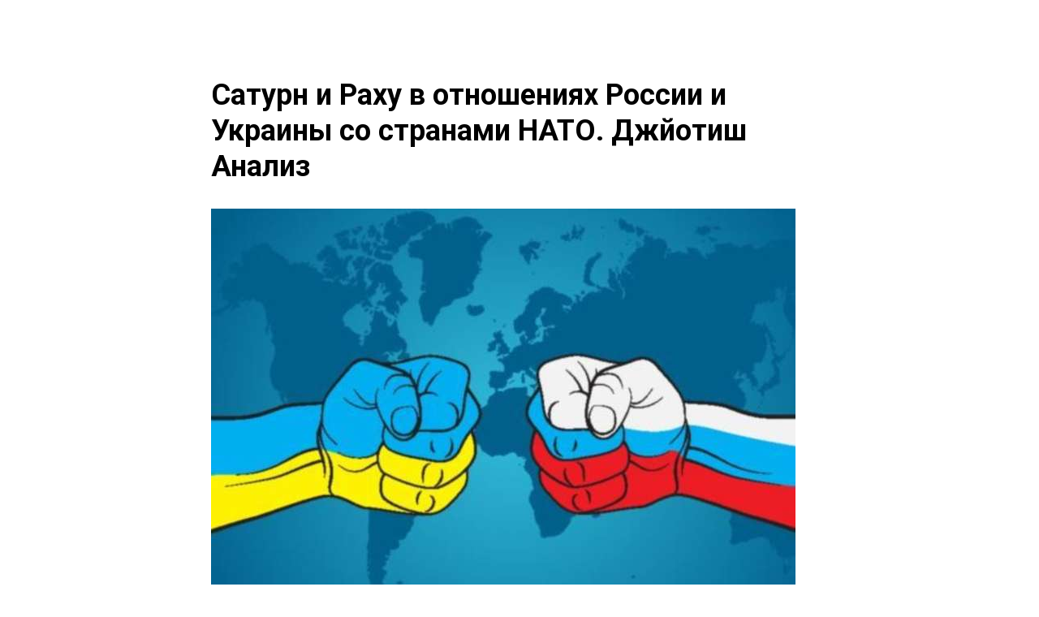

--- FILE ---
content_type: text/html; charset=UTF-8
request_url: https://jotish.guru/tpost/vmlafkuc91-saturn-i-rahu-v-otnosheniyah-rossii-i-uk
body_size: 18307
content:
<!DOCTYPE html><html> <head><meta charset="utf-8" /><meta http-equiv="Content-Type" content="text/html; charset=utf-8" /><meta name="viewport" content="width=device-width, initial-scale=1.0" /><!--metatextblock-->
    <title>Сатурн и Раху в отношениях России и Украины со странами НАТО. Джйотиш Анализ</title>
    <meta name="description" content="Джйотиш помогает понять не только судьбу отдельного человека и его место в обществе, но и интерпретировать мировые события при помощи энергий Грах.">
    <meta name="keywords" content="">
    <meta name="robots" content="index, follow" />

    <meta property="og:title" content="Сатурн и Раху в отношениях России и Украины со странами НАТО. Джйотиш Анализ" />
    <meta property="og:description" content="Джйотиш помогает понять не только судьбу отдельного человека и его место в обществе, но и интерпретировать мировые события при помощи энергий Грах." />
    <meta property="og:type" content="website" />
    <meta property="og:url" content="https://jotish.guru/tpost/vmlafkuc91-saturn-i-rahu-v-otnosheniyah-rossii-i-uk" />
    <meta property="og:image" content="https://static.tildacdn.com/tild3936-6565-4663-a566-306262336636/59_main.jpg" />

    <link rel="canonical" href="https://jotish.guru/tpost/vmlafkuc91-saturn-i-rahu-v-otnosheniyah-rossii-i-uk" />
    <link rel="alternate" type="application/rss+xml" title="Видео" href="https://jotish.guru/rss-feed-292680976861.xml" />
    <link rel="amphtml" href="https://jotish.guru/tpost/vmlafkuc91-saturn-i-rahu-v-otnosheniyah-rossii-i-uk?amp=true">

<!--/metatextblock--><meta property="fb:app_id" content="257953674358265" /><meta name="format-detection" content="telephone=no" /><meta http-equiv="x-dns-prefetch-control" content="on"><link rel="dns-prefetch" href="https://ws.tildacdn.com"><link rel="dns-prefetch" href="https://static.tildacdn.com"><link rel="shortcut icon" href="https://static.tildacdn.com/tild6531-6436-4334-b063-613263663033/favicon_1.ico" type="image/x-icon" /><!-- Assets --><script src="https://neo.tildacdn.com/js/tilda-fallback-1.0.min.js" charset="utf-8" async></script><link rel="stylesheet" href="https://static.tildacdn.com/css/tilda-grid-3.0.min.css" type="text/css" media="all" onerror="this.loaderr='y';"/><link rel="stylesheet" href="https://static.tildacdn.com/ws/project5913482/tilda-blocks-page29494182.min.css?t=1665673916" type="text/css" media="all" onerror="this.loaderr='y';" /><link rel="stylesheet" href="https://static.tildacdn.com/ws/project5913482/tilda-blocks-page29636528.min.css?t=1769204097" type="text/css" media="all" onerror="this.loaderr='y';" /><link rel="stylesheet" href="https://static.tildacdn.com/ws/project5913482/tilda-blocks-page29476413.min.css?t=1769204097" type="text/css" media="all" onerror="this.loaderr='y';" /><link rel="preconnect" href="https://fonts.gstatic.com"><link href="https://fonts.googleapis.com/css2?family=Roboto:wght@300;400;500;700&subset=latin,cyrillic" rel="stylesheet"><link rel="stylesheet" href="https://static.tildacdn.com/css/tilda-animation-1.0.min.css" type="text/css" media="all" onerror="this.loaderr='y';" /><link rel="stylesheet" href="https://static.tildacdn.com/css/tilda-popup-1.1.min.css" type="text/css" media="print" onload="this.media='all';" onerror="this.loaderr='y';" /><noscript><link rel="stylesheet" href="https://static.tildacdn.com/css/tilda-popup-1.1.min.css" type="text/css" media="all" /></noscript><link rel="stylesheet" href="https://static.tildacdn.com/css/tilda-feed-1.0.min.css" type="text/css" media="all" /><link rel="stylesheet" href="https://static.tildacdn.com/css/tilda-slds-1.4.min.css" type="text/css" media="print" onload="this.media='all';" onerror="this.loaderr='y';" /><noscript><link rel="stylesheet" href="https://static.tildacdn.com/css/tilda-slds-1.4.min.css" type="text/css" media="all" /></noscript><script type="text/javascript">(function (d) {
if (!d.visibilityState) {
var s = d.createElement('script');
s.src = 'https://static.tildacdn.com/js/tilda-polyfill-1.0.min.js';
d.getElementsByTagName('head')[0].appendChild(s);
}
})(document);
function t_onReady(func) {
if (document.readyState != 'loading') {
func();
} else {
document.addEventListener('DOMContentLoaded', func);
}
}
function t_onFuncLoad(funcName, okFunc, time) {
if (typeof window[funcName] === 'function') {
okFunc();
} else {
setTimeout(function() {
t_onFuncLoad(funcName, okFunc, time);
},(time || 100));
}
}function t_throttle(fn, threshhold, scope) {return function () {fn.apply(scope || this, arguments);};}</script><script src="https://static.tildacdn.com/js/jquery-1.10.2.min.js" onerror="this.loaderr='y';"></script><script src="https://static.tildacdn.com/js/tilda-scripts-3.0.min.js" onerror="this.loaderr='y';"></script><script src="https://static.tildacdn.com/ws/project5913482/tilda-blocks-page29494182.min.js?t=1665673916" onerror="this.loaderr='y';"></script><script src="https://static.tildacdn.com/ws/project5913482/tilda-blocks-page29636528.min.js?t=1769204097" onerror="this.loaderr='y';"></script><script src="https://static.tildacdn.com/ws/project5913482/tilda-blocks-page29476413.min.js?t=1769204097" onerror="this.loaderr='y';"></script><script src="https://static.tildacdn.com/js/lazyload-1.3.min.js" charset="utf-8" async onerror="this.loaderr='y';"></script><script src="https://static.tildacdn.com/js/tilda-animation-1.0.min.js" charset="utf-8" async onerror="this.loaderr='y';"></script><script src="https://static.tildacdn.com/js/tilda-zero-1.1.min.js" charset="utf-8" async onerror="this.loaderr='y';"></script><script src="https://static.tildacdn.com/js/tilda-feed-1.0.min.js" charset="utf-8"></script><script src="https://static.tildacdn.com/js/tilda-zero-fixed-1.0.min.js" charset="utf-8"></script><script src="https://static.tildacdn.com/js/tilda-zero-scale-1.0.min.js" charset="utf-8"></script><script src="https://static.tildacdn.com/js/tilda-zero-forms-1.0.min.js" charset="utf-8"></script><script src="https://static.tildacdn.com/js/tilda-zero-gallery-1.0.min.js" charset="utf-8"></script><script src="https://static.tildacdn.com/js/tilda-zero-tooltip-1.0.min.js" charset="utf-8"></script><script src="https://static.tildacdn.com/js/tilda-zero-video-1.0.min.js" charset="utf-8"></script><script src="https://static.tildacdn.com/js/tilda-menu-1.0.min.js" charset="utf-8"></script><script src="https://static.tildacdn.com/js/tilda-submenublocks-1.0.min.js" charset="utf-8"></script><script src="https://static.tildacdn.com/js/tilda-forms-1.0.min.js" charset="utf-8"></script><link rel="stylesheet" href="https://static.tildacdn.com/css/tilda-forms-1.0.min.css" type="text/css" media="all"><script src="https://static.tildacdn.com/js/tilda-map-1.0.min.js" charset="utf-8"></script><script src="https://static.tildacdn.com/js/tilda-vote-1.1.min.js" charset="utf-8"></script><script src="https://static.tildacdn.com/js/tilda-slds-1.4.min.js" charset="utf-8" async onerror="this.loaderr='y';"></script><script src="https://static.tildacdn.com/js/hammer.min.js" charset="utf-8" async onerror="this.loaderr='y';"></script><script src="https://static.tildacdn.com/js/tilda-events-1.0.min.js" charset="utf-8" async onerror="this.loaderr='y';"></script><script src="https://static.tildacdn.com/js/tilda-animation-sbs-1.0.min.js" charset="utf-8" async onerror="this.loaderr='y';"></script><script type="text/javascript">window.dataLayer = window.dataLayer || [];</script><script type="text/javascript">(function () {
if((/bot|google|yandex|baidu|bing|msn|duckduckbot|teoma|slurp|crawler|spider|robot|crawling|facebook/i.test(navigator.userAgent))===false && typeof(sessionStorage)!='undefined' && sessionStorage.getItem('visited')!=='y' && document.visibilityState){
var style=document.createElement('style');
style.type='text/css';
style.innerHTML='@media screen and (min-width: 980px) {.t-records {opacity: 0;}.t-records_animated {-webkit-transition: opacity ease-in-out .2s;-moz-transition: opacity ease-in-out .2s;-o-transition: opacity ease-in-out .2s;transition: opacity ease-in-out .2s;}.t-records.t-records_visible {opacity: 1;}}';
document.getElementsByTagName('head')[0].appendChild(style);
function t_setvisRecs(){
var alr=document.querySelectorAll('.t-records');
Array.prototype.forEach.call(alr, function(el) {
el.classList.add("t-records_animated");
});
setTimeout(function () {
Array.prototype.forEach.call(alr, function(el) {
el.classList.add("t-records_visible");
});
sessionStorage.setItem("visited", "y");
}, 400);
} 
document.addEventListener('DOMContentLoaded', t_setvisRecs);
}
})();</script></head><body class="t-body" style="margin:0;"><!--allrecords--><div id="allrecords" class="t-records" data-post-page="y" data-hook="blocks-collection-content-node" data-tilda-project-id="5913482" data-tilda-page-id="29494182" data-tilda-page-alias="video" data-tilda-formskey="620113bf5100ee5373d1692a75913482" data-tilda-lazy="yes">



<!-- POST START -->

<!--header-->
<div id="t-header" class="t-records" data-hook="blocks-collection-content-node" data-tilda-project-id="5913482" data-tilda-page-id="29636528" data-tilda-formskey="620113bf5100ee5373d1692a75913482" data-tilda-lazy="yes">


<div id="rec479387647" class="r t-rec t-screenmin-980px" style=" " data-animationappear="off" data-record-type="396" data-screen-min="980px"  >
<!-- T396 -->
<style>#rec479387647 .t396__artboard{height: 118px;background-color: #010101;}#rec479387647 .t396__filter{height: 118px;}#rec479387647 .t396__carrier{height: 118px;background-position: center center;background-attachment: scroll;background-size:cover;background-repeat:no-repeat;}@media screen and (max-width: 1199px){#rec479387647 .t396__artboard{}#rec479387647 .t396__filter{}#rec479387647 .t396__carrier{background-attachment:scroll;}}@media screen and (max-width: 959px){}@media screen and (max-width: 639px){}@media screen and (max-width: 479px){}#rec479387647 .tn-elem[data-elem-id="1659753598692"]{z-index:1;top: 50px;left: calc(50% - 600px + 846px);width:73px;}#rec479387647 .tn-elem[data-elem-id="1659753598692"] .tn-atom{background-position:center center;border-color:transparent;border-style:solid;}@media screen and (max-width: 1199px){#rec479387647 .tn-elem[data-elem-id="1659753598692"]{top: 50px;left: calc(50% - 480px + 620px);}}@media screen and (max-width: 959px){}@media screen and (max-width: 639px){}@media screen and (max-width: 479px){}#rec479387647 .tn-elem[data-elem-id="1659753598697"]{z-index:2;top: 49px;left: calc(50% - 600px + 720px);width:62px;}#rec479387647 .tn-elem[data-elem-id="1659753598697"] .tn-atom{background-position:center center;border-color:transparent;border-style:solid;}@media screen and (max-width: 1199px){#rec479387647 .tn-elem[data-elem-id="1659753598697"]{top: 49px;left: calc(50% - 480px + 494px);}}@media screen and (max-width: 959px){}@media screen and (max-width: 639px){}@media screen and (max-width: 479px){}#rec479387647 .tn-elem[data-elem-id="1659753598701"]{z-index:3;top: 50px;left: calc(50% - 600px + 591px);width:61px;}#rec479387647 .tn-elem[data-elem-id="1659753598701"] .tn-atom{background-position:center center;border-color:transparent;border-style:solid;}@media screen and (max-width: 1199px){#rec479387647 .tn-elem[data-elem-id="1659753598701"]{top: 50px;left: calc(50% - 480px + 365px);}}@media screen and (max-width: 959px){}@media screen and (max-width: 639px){}@media screen and (max-width: 479px){}#rec479387647 .tn-elem[data-elem-id="1659753598704"]{z-index:4;top: 33px;left: calc(50% - 600px + 980px);width:199px;}#rec479387647 .tn-elem[data-elem-id="1659753598704"] .tn-atom{background-position:center center;border-color:transparent;border-style:solid;}@media screen and (max-width: 1199px){#rec479387647 .tn-elem[data-elem-id="1659753598704"]{top: 33px;left: calc(50% - 480px + 754px);}}@media screen and (max-width: 959px){}@media screen and (max-width: 639px){}@media screen and (max-width: 479px){}#rec479387647 .tn-elem[data-elem-id="1659876240152"]{z-index:7;top: 72px;left: calc(50% - 600px + 586px);width:70px;height:3px;}#rec479387647 .tn-elem[data-elem-id="1659876240152"] .tn-atom{background-color:#ffffff;background-position:center center;border-color:transparent;border-style:solid;}@media screen and (max-width: 1199px){#rec479387647 .tn-elem[data-elem-id="1659876240152"]{top: 72px;left: calc(50% - 480px + 360px);}}@media screen and (max-width: 959px){}@media screen and (max-width: 639px){}@media screen and (max-width: 479px){}#rec479387647 .tn-elem[data-elem-id="1659876405850"]{z-index:8;top: 72px;left: calc(50% - 600px + 717px);width:70px;height:3px;}#rec479387647 .tn-elem[data-elem-id="1659876405850"] .tn-atom{background-color:#ffffff;background-position:center center;border-color:transparent;border-style:solid;}@media screen and (max-width: 1199px){#rec479387647 .tn-elem[data-elem-id="1659876405850"]{top: 72px;left: calc(50% - 480px + 491px);}}@media screen and (max-width: 959px){}@media screen and (max-width: 639px){}@media screen and (max-width: 479px){}#rec479387647 .tn-elem[data-elem-id="1659876417658"]{z-index:9;top: 72px;left: calc(50% - 600px + 843px);width:80px;height:3px;}#rec479387647 .tn-elem[data-elem-id="1659876417658"] .tn-atom{background-color:#ffffff;background-position:center center;border-color:transparent;border-style:solid;}@media screen and (max-width: 1199px){#rec479387647 .tn-elem[data-elem-id="1659876417658"]{top: 72px;left: calc(50% - 480px + 618px);}}@media screen and (max-width: 959px){}@media screen and (max-width: 639px){}@media screen and (max-width: 479px){}#rec479387647 .tn-elem[data-elem-id="1659876598193"]{z-index:10;top: 143px;left: calc(50% - 600px + 980px);width:199px;}#rec479387647 .tn-elem[data-elem-id="1659876598193"] .tn-atom{background-position:center center;border-color:transparent;border-style:solid;}@media screen and (max-width: 1199px){#rec479387647 .tn-elem[data-elem-id="1659876598193"]{top: 33px;left: calc(50% - 480px + 754px);}}@media screen and (max-width: 959px){}@media screen and (max-width: 639px){}@media screen and (max-width: 479px){}#rec479387647 .tn-elem[data-elem-id="1659876854730"]{z-index:11;top: 72px;left: calc(50% - 600px + 586px);width:70px;height:3px;}#rec479387647 .tn-elem[data-elem-id="1659876854730"] .tn-atom{background-color:#010101;background-position:center center;border-color:transparent;border-style:solid;}@media screen and (max-width: 1199px){#rec479387647 .tn-elem[data-elem-id="1659876854730"]{top: 82pxpx;left: calc(50% - 480px + 370pxpx);}}@media screen and (max-width: 959px){}@media screen and (max-width: 639px){}@media screen and (max-width: 479px){}#rec479387647 .tn-elem[data-elem-id="1659877049172"]{z-index:12;top: 72px;left: calc(50% - 600px + 717px);width:70px;height:3px;}#rec479387647 .tn-elem[data-elem-id="1659877049172"] .tn-atom{background-color:#010101;background-position:center center;border-color:transparent;border-style:solid;}@media screen and (max-width: 1199px){#rec479387647 .tn-elem[data-elem-id="1659877049172"]{top: 92pxpx;left: calc(50% - 480px + 380pxpx);}}@media screen and (max-width: 959px){}@media screen and (max-width: 639px){}@media screen and (max-width: 479px){}#rec479387647 .tn-elem[data-elem-id="1659877060554"]{z-index:13;top: 72px;left: calc(50% - 600px + 843px);width:80px;height:3px;}#rec479387647 .tn-elem[data-elem-id="1659877060554"] .tn-atom{background-color:#010101;background-position:center center;border-color:transparent;border-style:solid;}@media screen and (max-width: 1199px){#rec479387647 .tn-elem[data-elem-id="1659877060554"]{top: 102pxpx;left: calc(50% - 480px + 390pxpx);}}@media screen and (max-width: 959px){}@media screen and (max-width: 639px){}@media screen and (max-width: 479px){}#rec479387647 .tn-elem[data-elem-id="1659877362568"]{z-index:14;top: 33px;left: calc(50% - 600px + 974px);width:205px;height:52px;}#rec479387647 .tn-elem[data-elem-id="1659877362568"] .tn-atom{background-position:center center;border-color:transparent;border-style:solid;}@media screen and (max-width: 1199px){}@media screen and (max-width: 959px){}@media screen and (max-width: 639px){}@media screen and (max-width: 479px){}#rec479387647 .tn-elem[data-elem-id="1659753598708"]{z-index:5;top: 33px;left: calc(50% - 600px + 23px);width:343px;height:60px;}#rec479387647 .tn-elem[data-elem-id="1659753598708"] .tn-atom{background-position:center center;background-size:cover;background-repeat:no-repeat;border-color:transparent;border-style:solid;}@media screen and (max-width: 1199px){#rec479387647 .tn-elem[data-elem-id="1659753598708"]{top: 40px;left: calc(50% - 480px + 16px);width:240px;height:42px;}}@media screen and (max-width: 959px){}@media screen and (max-width: 639px){}@media screen and (max-width: 479px){}</style>



<div class='t396'>

	<div class="t396__artboard" data-artboard-recid="479387647"
		data-artboard-height="118"
								
		data-artboard-height_vh=""
								
		data-artboard-valign="center"
								
		
		data-artboard-ovrflw=""
	>

		  	  <div class="t396__carrier" data-artboard-recid="479387647"></div>
	  	
	  <div class="t396__filter" data-artboard-recid="479387647"></div>

			  
	  	  	  
	  <div class='t396__elem tn-elem tn-elem__4793876471659753598692' data-elem-id='1659753598692' data-elem-type='image'
		data-field-top-value="50"
		data-field-top-res-960-value="50"						
		data-field-left-value="846"
		data-field-left-res-960-value="620"						
										
		data-field-width-value="73"
								
		data-field-axisy-value="top"
								
		data-field-axisx-value="left"
								
		data-field-container-value="grid"
								
		data-field-topunits-value="px"
								
		data-field-leftunits-value="px"
								
		data-field-heightunits-value=""
								
		data-field-widthunits-value="px"
								
										
										
										
										
										
										
										
										
										
										
										
										
										
		
										
										
										
										
										
										

				
		data-field-filewidth-value="294"		data-field-fileheight-value="56"
														
		
		
	  >

				
		
		
		  <a class='tn-atom' href="/feedback"   >
			  				<img class='tn-atom__img' src='https://static.tildacdn.com/tild3933-6431-4932-a435-633035656238/8bf877b3-601b-450a-b.svg'  imgfield='tn_img_1659753598692'>
			  		  </a>

		

		

		

		
		
		

		
		
	  </div>

	  			  
	  	  	  
	  <div class='t396__elem tn-elem tn-elem__4793876471659753598697' data-elem-id='1659753598697' data-elem-type='image'
		data-field-top-value="49"
		data-field-top-res-960-value="49"						
		data-field-left-value="720"
		data-field-left-res-960-value="494"						
										
		data-field-width-value="62"
								
		data-field-axisy-value="top"
								
		data-field-axisx-value="left"
								
		data-field-container-value="grid"
								
		data-field-topunits-value="px"
								
		data-field-leftunits-value="px"
								
		data-field-heightunits-value=""
								
		data-field-widthunits-value="px"
								
										
										
										
										
										
										
										
										
										
										
										
										
										
		
										
										
										
										
										
										

				
		data-field-filewidth-value="252"		data-field-fileheight-value="59"
														
		
		
	  >

				
		
		
		  <a class='tn-atom' href="/#news"   >
			  				<img class='tn-atom__img' src='https://static.tildacdn.com/tild3039-3137-4631-b964-626463643336/72fec64d-d20c-48ae-9.svg'  imgfield='tn_img_1659753598697'>
			  		  </a>

		

		

		

		
		
		

		
		
	  </div>

	  			  
	  	  	  
	  <div class='t396__elem tn-elem tn-elem__4793876471659753598701' data-elem-id='1659753598701' data-elem-type='image'
		data-field-top-value="50"
		data-field-top-res-960-value="50"						
		data-field-left-value="591"
		data-field-left-res-960-value="365"						
										
		data-field-width-value="61"
								
		data-field-axisy-value="top"
								
		data-field-axisx-value="left"
								
		data-field-container-value="grid"
								
		data-field-topunits-value="px"
								
		data-field-leftunits-value="px"
								
		data-field-heightunits-value=""
								
		data-field-widthunits-value="px"
								
										
										
										
										
										
										
										
										
										
										
										
										
										
		
										
										
										
										
										
										

				
		data-field-filewidth-value="245"		data-field-fileheight-value="68"
														
		
		
	  >

				
		
		
		  <a class='tn-atom' href="/#video"   >
			  				<img class='tn-atom__img' src='https://static.tildacdn.com/tild6336-3736-4232-b331-663262313430/cd6473fa-ebef-4671-b.svg'  imgfield='tn_img_1659753598701'>
			  		  </a>

		

		

		

		
		
		

		
		
	  </div>

	  			  
	  	  	  
	  <div class='t396__elem tn-elem tn-elem__4793876471659753598704' data-elem-id='1659753598704' data-elem-type='image'
		data-field-top-value="33"
		data-field-top-res-960-value="33"						
		data-field-left-value="980"
		data-field-left-res-960-value="754"						
										
		data-field-width-value="199"
								
		data-field-axisy-value="top"
								
		data-field-axisx-value="left"
								
		data-field-container-value="grid"
								
		data-field-topunits-value="px"
								
		data-field-leftunits-value="px"
								
		data-field-heightunits-value=""
								
		data-field-widthunits-value="px"
								
										
										
										
										
										
										
										
										
										
										
										
										
										
		
										
										
										
										
										
										

				
		data-field-filewidth-value="199"		data-field-fileheight-value="52"
														 data-field-lazyoff-value="y"
		
		
	  >

				
		
		
		  <a class='tn-atom' href="https://jotish.guru/dobra"   >
			  				<img class='tn-atom__img' src='https://static.tildacdn.com/tild3534-3738-4434-a261-633166306234/svg.svg'  imgfield='tn_img_1659753598704'>
			  		  </a>

		

		

		

		
		
		

		
		
	  </div>

	  			  
	  	  	  
	  <div class='t396__elem tn-elem tn-elem__4793876471659876240152' data-elem-id='1659876240152' data-elem-type='shape'
		data-field-top-value="72"
		data-field-top-res-960-value="72"						
		data-field-left-value="586"
		data-field-left-res-960-value="360"						
		data-field-height-value="3"								
		data-field-width-value="70"
								
		data-field-axisy-value="top"
								
		data-field-axisx-value="left"
								
		data-field-container-value="grid"
								
		data-field-topunits-value="px"
								
		data-field-leftunits-value="px"
								
		data-field-heightunits-value="px"
								
		data-field-widthunits-value="px"
								
										
										
										
										
										
										
										
										
										
										
										
										
										
		
										
										
										
										
										
										

				
				
														 data-field-lazyoff-value="y"
		
		
	  >

				
		
		

		
					<div
						class='tn-atom' 						 															>
		  </div>

		

		

		
		
		

		
		
	  </div>

	  			  
	  	  	  
	  <div class='t396__elem tn-elem tn-elem__4793876471659876405850' data-elem-id='1659876405850' data-elem-type='shape'
		data-field-top-value="72"
		data-field-top-res-960-value="72"						
		data-field-left-value="717"
		data-field-left-res-960-value="491"						
		data-field-height-value="3"								
		data-field-width-value="70"
								
		data-field-axisy-value="top"
								
		data-field-axisx-value="left"
								
		data-field-container-value="grid"
								
		data-field-topunits-value="px"
								
		data-field-leftunits-value="px"
								
		data-field-heightunits-value="px"
								
		data-field-widthunits-value="px"
								
										
										
										
										
										
										
										
										
										
										
										
										
										
		
										
										
										
										
										
										

				
				
														 data-field-lazyoff-value="y"
		
		
	  >

				
		
		

		
					<div
						class='tn-atom' 						 															>
		  </div>

		

		

		
		
		

		
		
	  </div>

	  			  
	  	  	  
	  <div class='t396__elem tn-elem tn-elem__4793876471659876417658' data-elem-id='1659876417658' data-elem-type='shape'
		data-field-top-value="72"
		data-field-top-res-960-value="72"						
		data-field-left-value="843"
		data-field-left-res-960-value="618"						
		data-field-height-value="3"								
		data-field-width-value="80"
								
		data-field-axisy-value="top"
								
		data-field-axisx-value="left"
								
		data-field-container-value="grid"
								
		data-field-topunits-value="px"
								
		data-field-leftunits-value="px"
								
		data-field-heightunits-value="px"
								
		data-field-widthunits-value="px"
								
										
										
										
										
										
										
										
										
										
										
										
										
										
		
										
										
										
										
										
										

				
				
														 data-field-lazyoff-value="y"
		
		
	  >

				
		
		

		
					<div
						class='tn-atom' 						 															>
		  </div>

		

		

		
		
		

		
		
	  </div>

	  			  
	  	  	  
	  <div class='t396__elem tn-elem tn-elem__4793876471659876598193' data-elem-id='1659876598193' data-elem-type='image'
		data-field-top-value="143"
		data-field-top-res-960-value="33"						
		data-field-left-value="980"
		data-field-left-res-960-value="754"						
										
		data-field-width-value="199"
								
		data-field-axisy-value="top"
								
		data-field-axisx-value="left"
								
		data-field-container-value="grid"
								
		data-field-topunits-value="px"
								
		data-field-leftunits-value="px"
								
		data-field-heightunits-value=""
								
		data-field-widthunits-value="px"
								
										
										
										
										
										
										
										
										
										
										
										
										
										
		
		data-animate-sbs-event="hover"								
										
										
		data-animate-sbs-trgels="1659877362568"								
										
		data-animate-sbs-opts="[{'ti':'0','mx':'0','my':'0','sx':'1','sy':'1','op':'1','ro':'0','bl':'0','ea':'','dt':'0'},{'ti':0,'mx':0,'my':0,'sx':1,'sy':1,'op':0,'ro':'0','bl':'0','ea':'','dt':'0'},{'ti':0,'mx':0,'my':-110,'sx':1,'sy':1,'op':0,'ro':'0','bl':'0','ea':'','dt':'0'},{'ti':300,'mx':0,'my':-110,'sx':1,'sy':1,'op':'1','ro':'0','bl':'0','ea':'','dt':'0'}]"								

				
		data-field-filewidth-value="199"		data-field-fileheight-value="52"
														 data-field-lazyoff-value="y"
		
		
	  >

				
		
		
		  <a class='tn-atom' href="/"   >
			  				<img class='tn-atom__img' src='https://static.tildacdn.com/tild6466-3130-4462-b566-666264376665/2.svg'  imgfield='tn_img_1659876598193'>
			  		  </a>

		

		

		

		
		
		

		
		
	  </div>

	  			  
	  	  	  
	  <div class='t396__elem tn-elem tn-elem__4793876471659876854730' data-elem-id='1659876854730' data-elem-type='shape'
		data-field-top-value="72"
		data-field-top-res-960-value="82px"						
		data-field-left-value="586"
		data-field-left-res-960-value="370px"						
		data-field-height-value="3"								
		data-field-width-value="70"
								
		data-field-axisy-value="top"
								
		data-field-axisx-value="left"
								
		data-field-container-value="grid"
								
		data-field-topunits-value="px"
								
		data-field-leftunits-value="px"
								
		data-field-heightunits-value="px"
								
		data-field-widthunits-value="px"
								
										
										
										
										
										
										
										
										
										
										
										
										
										
		
		data-animate-sbs-event="hover"								
										
										
		data-animate-sbs-trgels="1659753598701"								
										
		data-animate-sbs-opts="[{'ti':'0','mx':'0','my':'0','sx':'1','sy':'1','op':'1','ro':'0','bl':'0','ea':'','dt':'0'},{'ti':600,'mx':-70,'my':0,'sx':0.5,'sy':1,'op':'1','ro':'0','bl':'0','ea':'easeInOut','dt':'0'}]"								

				
				
														 data-field-lazyoff-value="y"
		
		
	  >

				
		
		

		
					<div
						class='tn-atom' 						 															>
		  </div>

		

		

		
		
		

		
		
	  </div>

	  			  
	  	  	  
	  <div class='t396__elem tn-elem tn-elem__4793876471659877049172' data-elem-id='1659877049172' data-elem-type='shape'
		data-field-top-value="72"
		data-field-top-res-960-value="92px"						
		data-field-left-value="717"
		data-field-left-res-960-value="380px"						
		data-field-height-value="3"								
		data-field-width-value="70"
								
		data-field-axisy-value="top"
								
		data-field-axisx-value="left"
								
		data-field-container-value="grid"
								
		data-field-topunits-value="px"
								
		data-field-leftunits-value="px"
								
		data-field-heightunits-value="px"
								
		data-field-widthunits-value="px"
								
										
										
										
										
										
										
										
										
										
										
										
										
										
		
		data-animate-sbs-event="hover"								
										
										
		data-animate-sbs-trgels="1659753598697"								
										
		data-animate-sbs-opts="[{'ti':'0','mx':'0','my':'0','sx':'1','sy':'1','op':'1','ro':'0','bl':'0','ea':'','dt':'0'},{'ti':600,'mx':-70,'my':0,'sx':0.5,'sy':1,'op':'1','ro':'0','bl':'0','ea':'easeInOut','dt':'0'}]"								

				
				
														 data-field-lazyoff-value="y"
		
		
	  >

				
		
		

		
					<div
						class='tn-atom' 						 															>
		  </div>

		

		

		
		
		

		
		
	  </div>

	  			  
	  	  	  
	  <div class='t396__elem tn-elem tn-elem__4793876471659877060554' data-elem-id='1659877060554' data-elem-type='shape'
		data-field-top-value="72"
		data-field-top-res-960-value="102px"						
		data-field-left-value="843"
		data-field-left-res-960-value="390px"						
		data-field-height-value="3"								
		data-field-width-value="80"
								
		data-field-axisy-value="top"
								
		data-field-axisx-value="left"
								
		data-field-container-value="grid"
								
		data-field-topunits-value="px"
								
		data-field-leftunits-value="px"
								
		data-field-heightunits-value="px"
								
		data-field-widthunits-value="px"
								
										
										
										
										
										
										
										
										
										
										
										
										
										
		
		data-animate-sbs-event="hover"								
										
										
		data-animate-sbs-trgels="1659753598692"								
										
		data-animate-sbs-opts="[{'ti':'0','mx':'0','my':'0','sx':'1','sy':'1','op':'1','ro':'0','bl':'0','ea':'','dt':'0'},{'ti':600,'mx':-70,'my':0,'sx':0.5,'sy':1,'op':'1','ro':'0','bl':'0','ea':'easeInOut','dt':'0'}]"								

				
				
														 data-field-lazyoff-value="y"
		
		
	  >

				
		
		

		
					<div
						class='tn-atom' 						 															>
		  </div>

		

		

		
		
		

		
		
	  </div>

	  			  
	  	  	  
	  <div class='t396__elem tn-elem tn-elem__4793876471659877362568' data-elem-id='1659877362568' data-elem-type='shape'
		data-field-top-value="33"
								
		data-field-left-value="974"
								
		data-field-height-value="52"								
		data-field-width-value="205"
								
		data-field-axisy-value="top"
								
		data-field-axisx-value="left"
								
		data-field-container-value="grid"
								
		data-field-topunits-value="px"
								
		data-field-leftunits-value="px"
								
		data-field-heightunits-value="px"
								
		data-field-widthunits-value="px"
								
										
										
										
										
										
										
										
										
										
										
										
										
										
		
										
										
										
										
										
										

				
				
														 data-field-lazyoff-value="y"
		
		
	  >

				
		
		

		
					<a
						class='tn-atom' href="https://jotish.guru/dobro"						 															>
		  </a>

		

		

		
		
		

		
		
	  </div>

	  			  
	  	  	  
	  <div class='t396__elem tn-elem tn-elem__4793876471659753598708' data-elem-id='1659753598708' data-elem-type='shape'
		data-field-top-value="33"
		data-field-top-res-960-value="40"						
		data-field-left-value="23"
		data-field-left-res-960-value="16"						
		data-field-height-value="60"		data-field-height-res-960-value="42"						
		data-field-width-value="343"
		data-field-width-res-960-value="240"						
		data-field-axisy-value="top"
								
		data-field-axisx-value="left"
								
		data-field-container-value="grid"
								
		data-field-topunits-value="px"
								
		data-field-leftunits-value="px"
								
		data-field-heightunits-value="px"
								
		data-field-widthunits-value="px"
								
										
										
										
										
										
										
										
										
										
										
										
										
										
		
										
										
										
										
										
										

				
				
														
		
		
	  >

				
		
		

		
					<a
						class='tn-atom' href="/#rec476737997"						 																																	style="background-image:url('https://static.tildacdn.com/tild6339-3166-4430-b138-356237373334/Group_4.svg');"
																											>
		  </a>

		

		

		
		
		

		
		
	  </div>

	  																																																					
	</div>

</div>

<script>
	
	
		t_onReady(function () {
			t_onFuncLoad('t396_init', function () {
				t396_init('479387647');
			});
		});
	
</script>


<!-- /T396 -->
</div>


<div id="rec479387958" class="r t-rec t-screenmax-980px" style="background-color:#010101; " data-animationappear="off" data-record-type="309"  data-screen-max="980px" data-bg-color="#010101">
	
	


<!-- T280 -->

<div id="nav479387958marker"></div>
<div id="nav479387958"  class="t280 " data-menu="yes" data-appearoffset=""   >
	<div class="t280__container t280__small t280__positionabsolute" style="">
		<div class="t280__container__bg" style="background-color: rgba(1,1,1,1); " data-bgcolor-hex="#010101" data-bgcolor-rgba="rgba(1,1,1,1)" data-navmarker="nav479387958marker" data-appearoffset="" data-bgopacity="1"  data-bgcolor-rgba-afterscroll="rgba(1,1,1,1)" data-bgopacity2="1" data-menu-shadow="0px 1px 3px rgba(0,0,0,0.)"></div>
		<div class="t280__menu__content ">
			<div class="t280__logo__container" style="min-height:80px;">
									<div class="t280__logo__content">
												<a class="t280__logo" href="/#rec476737997"  style="color:#000000;font-size:18px;font-weight:500;text-transform:uppercase;letter-spacing:2px;">
																					<img class="t280__logo__img" 
									src="https://static.tildacdn.com/tild6663-3238-4631-b136-356565346165/Group_4.svg" 
									imgfield="img" 
									style="height: 40px;"
									 alt="" role="presentation">
																			</a>
											</div>
							</div>
						<div class="t280__burger">
				<span style="background-color:#ffffff;"></span>
				<span style="background-color:#ffffff;"></span>
				<span style="background-color:#ffffff;"></span>
				<span style="background-color:#ffffff;"></span>
			</div>
		</div>
	</div>

	<div class="t280__menu__wrapper ">
		<div class="t280__menu__bg" style="background-color:#010101; opacity:1;"></div>
		<div class="t280__menu__container">
			<nav class="t280__menu t-width t-width_6" 
				aria-label="Main sections of the page">
			    <ul class="t280__list" 
					role="menubar" 
					aria-label="Main sections of the page">
																																		<li class="t280__menu__item" role="none">
							    <a class="t280__menu__link t-title t-title_xl t-menu__link-item" 
									role="menuitem" 
									href="/#video"
									 target="_blank" 
																		tabindex="-1" 
																		data-menu-submenu-hook="" 
									style="color:#ffffff;font-weight:400;font-family:'Roboto';text-transform:uppercase;">Видео</a>
							</li>
																												<li class="t280__menu__item" role="none">
							    <a class="t280__menu__link t-title t-title_xl t-menu__link-item" 
									role="menuitem" 
									href="/#news"
									 
																		tabindex="-1" 
																		data-menu-submenu-hook="" 
									style="color:#ffffff;font-weight:400;font-family:'Roboto';text-transform:uppercase;">Статьи</a>
							</li>
																												<li class="t280__menu__item" role="none">
							    <a class="t280__menu__link t-title t-title_xl t-menu__link-item" 
									role="menuitem" 
									href="/feedback"
									 
																		tabindex="-1" 
																		data-menu-submenu-hook="" 
									style="color:#ffffff;font-weight:400;font-family:'Roboto';text-transform:uppercase;">Отзывы</a>
							</li>
																												<li class="t280__menu__item" role="none">
							    <a class="t280__menu__link t-title t-title_xl t-menu__link-item" 
									role="menuitem" 
									href="/dobro"
									 
																		tabindex="-1" 
																		data-menu-submenu-hook="" 
									style="color:#ffffff;font-weight:400;font-family:'Roboto';text-transform:uppercase;">Консультация</a>
							</li>
																																</ul>
			</nav>

							<div class="t280__bottom t-width t-width_6">
															
  

	
<div class="t-sociallinks">
  <div class="t-sociallinks__wrapper">

    <!-- new soclinks -->
        <div class="t-sociallinks__item t-sociallinks__item_vkmessenger"><a  href="https://vk.com/id___108" target="_blank" rel="nofollow" style="width: 30px; height: 30px;"><svg class="t-sociallinks__svg" width=30px height=30px viewBox="0 0 100 100" fill="none" xmlns="http://www.w3.org/2000/svg">
  <path fill-rule="evenodd" clip-rule="evenodd" d="M50 100c27.614 0 50-22.386 50-50S77.614 0 50 0 0 22.386 0 50s22.386 50 50 50Zm-5.08-76.414a48.135 48.135 0 0 0 2.187-.422c.324-.08 1.735-.153 3.134-.163 2.047-.013 3.002.067 4.89.41 7.843 1.428 13.918 5.42 18.472 12.135 1.99 2.934 3.603 7.076 4.066 10.44.313 2.276.265 7.758-.084 9.632-.373 2.006-1.503 5.362-2.424 7.2-2.132 4.25-5.556 8.135-9.378 10.638-1.183.774-3.108 1.843-3.838 2.13-.324.127-.669.291-.766.364-.387.29-3.382 1.191-5.337 1.604-1.807.382-2.488.44-5.279.445-2.862.007-3.437-.042-5.395-.455-3.863-.814-7.02-2.082-9.589-3.85-.587-.404-1.059-.363-4.407.381-3.654.812-4.57.94-4.88.682-.382-.316-.335-.8.4-4.153.749-3.409.938-4.215.702-4.867-.082-.227-.216-.436-.397-.731-2.693-4.394-3.984-9.062-3.997-14.46-.012-4.75.867-8.55 2.898-12.526.727-1.424 2.002-3.481 2.66-4.293.753-.927 4.735-4.855 5.312-5.24 2.412-1.604 2.967-1.933 4.722-2.79 1.91-.934 4.466-1.787 6.329-2.11Zm-4.47 22.33c-.949-2.514-1.303-3.314-1.605-3.615-.316-.317-.585-.352-3.088-.4-2.973-.058-3.103-.022-3.396.94-.119.39.636 3.353.932 3.657a.624.624 0 0 1 .156.375c0 .21.655 1.726 1.42 3.283.396.807 2.79 4.884 2.955 5.034.051.047.547.692 1.102 1.433 1.524 2.037 3.773 4.03 5.762 5.105 1.877 1.015 4.904 1.58 7.043 1.312 1.52-.19 1.615-.358 1.615-2.881 0-3.283.375-3.786 2.166-2.903.73.36 3.253 2.726 4.916 4.61.417.473.924.947 1.127 1.054.385.204 5.693.285 6.19.094.496-.19.516-1.17.043-2.138-.546-1.117-2.396-3.43-4.437-5.55-1.08-1.121-1.575-1.76-1.575-2.033 0-.34.841-1.897 1.161-2.15.107-.084.956-1.339 1.282-1.893.094-.16.636-1.07 1.204-2.023 1.464-2.455 1.755-3.08 1.864-4.002.088-.74.057-.84-.335-1.097-.367-.24-.822-.275-3.044-.228-2.49.051-2.631.073-3.043.46-.237.223-.479.565-.536.758-.168.565-1.947 4.025-2.2 4.278-.127.127-.23.305-.23.397 0 .281-1.514 2.377-2.339 3.24-.903.943-1.416 1.2-1.888.947-.31-.165-.326-.399-.329-4.679-.002-3.293-.06-4.617-.216-4.926l-.213-.421H45.35l-.25.447c-.24.425-.219.501.414 1.518l.666 1.07v4.3c0 4.29 0 4.3-.367 4.352-.5.07-1.505-.864-2.465-2.296-.797-1.188-2.506-4.389-2.898-5.429Z" fill="#deaf2c"/>
</svg></a></div>
        <div class="t-sociallinks__item t-sociallinks__item_youtube"><a  href="https://www.youtube.com/c/%D0%90%D0%BD%D0%B4%D1%80%D0%B5%D0%B9%D0%9F%D0%B5%D1%80%D0%B5%D1%86" target="_blank" rel="nofollow" style="width: 30px; height: 30px;"><svg class="t-sociallinks__svg" width=30px height=30px viewBox="0 0 100 100" fill="none" xmlns="http://www.w3.org/2000/svg">
  <path fill-rule="evenodd" clip-rule="evenodd" d="M50 100c27.614 0 50-22.386 50-50S77.614 0 50 0 0 22.386 0 50s22.386 50 50 50Zm17.9-67.374c3.838.346 6 2.695 6.474 6.438.332 2.612.626 6.352.626 10.375 0 7.064-.626 11.148-.626 11.148-.588 3.728-2.39 5.752-6.18 6.18-4.235.48-13.76.7-17.992.7-4.38 0-13.237-.184-17.66-.552-3.8-.317-6.394-2.44-6.916-6.218-.38-2.752-.626-6.022-.626-11.222 0-5.788.209-8.238.7-10.853.699-3.732 2.48-5.54 6.548-5.96C36.516 32.221 40.55 32 49.577 32c4.413 0 13.927.228 18.322.626Zm-23.216 9.761v14.374L58.37 49.5l-13.686-7.114Z" fill="#deaf2c"/>
</svg></a></div>
        <div class="t-sociallinks__item t-sociallinks__item_telegram"><a  href="https://t.me/jotish_guru" target="_blank" rel="nofollow" style="width: 30px; height: 30px;"><svg class="t-sociallinks__svg" width=30px height=30px viewBox="0 0 100 100" fill="none" xmlns="http://www.w3.org/2000/svg">
    <path fill-rule="evenodd" clip-rule="evenodd" d="M50 100c27.614 0 50-22.386 50-50S77.614 0 50 0 0 22.386 0 50s22.386 50 50 50Zm21.977-68.056c.386-4.38-4.24-2.576-4.24-2.576-3.415 1.414-6.937 2.85-10.497 4.302-11.04 4.503-22.444 9.155-32.159 13.734-5.268 1.932-2.184 3.864-2.184 3.864l8.351 2.577c3.855 1.16 5.91-.129 5.91-.129l17.988-12.238c6.424-4.38 4.882-.773 3.34.773l-13.49 12.882c-2.056 1.804-1.028 3.35-.129 4.123 2.55 2.249 8.82 6.364 11.557 8.16.712.467 1.185.778 1.292.858.642.515 4.111 2.834 6.424 2.319 2.313-.516 2.57-3.479 2.57-3.479l3.083-20.226c.462-3.511.993-6.886 1.417-9.582.4-2.546.705-4.485.767-5.362Z" fill="#deaf2c"/>
</svg></a></div>
        <!-- /new soclinks -->

    <script>
    
    t_onReady(function () {
        var rec = document.getElementById('rec479387958');
        if (!rec) return;
        var customImageList = rec.querySelectorAll('img.t-sociallinks__customimg');

        Array.prototype.forEach.call(customImageList, function(img) {
            var imgURL = img.getAttribute('src');

            if (imgURL.indexOf('/lib__tildaicon__') !== -1 || imgURL.indexOf('/lib/tildaicon/') !== -1) {
                var xhr = new XMLHttpRequest();
                xhr.open('GET', imgURL);
                xhr.responseType = 'document';

                xhr.onload = function() {
                    if (xhr.status >= 200 && xhr.status < 400) {
                        var response = xhr.response;

                        var svg = response.querySelector('svg');

                        svg.style.width = '30px';
                        svg.style.height = '30px';

                        var figureList = svg.querySelectorAll('*:not(g):not(title):not(desc)');
                        for(var j = 0; j < figureList.length; j++) {
                            figureList[j].style.fill = '#deaf2c';
                        }

                        img.parentNode.append(svg);
                        img.remove();
                    } else {
                        img.style.visibility = 'visible';
                    }
                }

                xhr.onerror = function(error) {
                  img.style.visibility = 'visible';
                }

                xhr.send();
            }
        });
    });
    
    </script>
  </div>
</div>
									</div>
					</div>
	</div>
</div>



<style>
	@media screen and (max-width: 980px) {
		#rec479387958 .t280__main_opened .t280__menu__content {
			background-color:#010101!important;			opacity:1!important;
		}
	}
</style>


<script>
	
	
	t_onReady(function() {
		t_onFuncLoad('t280_showMenu', function () {
			t280_showMenu('479387958');
		});
		t_onFuncLoad('t280_changeSize', function () {
			t280_changeSize('479387958');
		});

		
				
		
		
					
			t_onFuncLoad('t280_highlight', function () {
				t280_highlight();
			});
			
				
	});

	t_onFuncLoad('t280_changeSize', function(){
		window.addEventListener('resize', t_throttle(function() {
			t280_changeSize('479387958');
		}));
	});
	

	</script>


		

<style>
#rec479387958 .t-menu__link-item{
		  position: relative;
		outline: none;
}



#rec479387958 .t-menu__link-item.t-active::after {
content: '';
position: absolute;
left: 0;
-webkit-transition: all 0.3s ease;
transition: all 0.3s ease;
opacity: 1;
width: 100%;
height: 100%;
bottom: -1px;
border-bottom: 1px solid #0000FF;
-webkit-box-shadow: inset 0px -1px 0px 0px #0000FF;
-moz-box-shadow: inset 0px -1px 0px 0px #0000FF;
box-shadow: inset 0px -1px 0px 0px #0000FF;
}



@supports (overflow:-webkit-marquee) and (justify-content:inherit)
{
  #rec479387958 .t-menu__link-item,
  #rec479387958 .t-menu__link-item.t-active {
    opacity: 1 !important;
  }
}
</style>
														

<!--[if IE 8]>
<style>
#rec479387958 .t280__container__bg {
	filter: progid:DXImageTransform.Microsoft.gradient(startColorStr='#D9010101', endColorstr='#D9010101');
}
</style>
<![endif]-->

</div>


<div id="rec479388187" class="r t-rec" style=" " data-animationappear="off" data-record-type="131"   >
<!-- T123 -->
<div class="t123" >
	<div class="t-container_100 ">
		<div class="t-width t-width_100 ">
			<!-- nominify begin -->
			<script>
$(document).ready(function() {
    /* Нужно заменить на ID блока выполняющего роль меню */
    var id = "#rec479387647";
    if ($(id).length > 0) {
        var newMenu = $(id).clone(true).addClass("fixed unpinned").appendTo("#allrecords");

        /* Если нужно скрыть меню со страницы (только появляться при скролле) укажите true */
        var hideMenu = true; /* Если нужно оставить меню на своём месте — false */
        if (hideMenu) {
            $(id)[0].remove();
        }

        /* Если нужно, чтобы меню прикреплялось и в мобильной версии, то укажите true */
        var needMobile = false;

        if (!isMobile || (isMobile && needMobile)) {
            $(window).scroll(function() {
                var top = $(document).scrollTop();
                /* появление меню при прокрутке через 333 пикселей от начала страницы */
                if (top >= 333) {
                    newMenu.removeClass("unpinned");
                    newMenu.addClass("pinned");
                } else {
                    newMenu.removeClass("pinned");
                    newMenu.addClass("unpinned");
                }
            });
        } else {
            newMenu.hide();
        }
    }
});

</script>

<style>
.fixed {
    position: fixed;
    top: 0;
    width: 100%;
    transition: transform 250ms linear;
    /* время появления/исчезновения меню — 250 мс */
    z-index: 998;
}

.pinned {
    transform: translateY(0%)
}

.unpinned {
    transform: translateY(-100%)
}

</style>
			 
			<!-- nominify end -->
		</div>  
	</div>
</div>



</div>


</div>
<!--/header-->



    <style>
        .t-feed__post-popup__close-wrapper {
            display: none !important;
        }
    </style>


      






<div id="rec477016352" class="r t-rec">
    <div class="t-feed">

        <div class="t-feed__post-popup t-popup_show" style="background-color:#ffffff;display:block;" data-feed-popup-postuid="vmlafkuc91" data-feed-popup-feeduid="292680976861">

            <div class="t-feed__post-popup__close-wrapper">

                <a href="https://jotish.guru/video" class="t-popup__close">
                    <div class="t-popup__close-wrapper">
                        <svg class="t-popup__close-icon" width="11" height="20" viewBox="0 0 11 20" fill="none" xmlns="http://www.w3.org/2000/svg">
                            <path d="M1 1L10 10L1 19" stroke="#000000" stroke-width="2"/>
                        </svg>
                    </div>
                </a>

                <div class="t-feed__post-popup__close-text-wrapper">
                    <div class="js-feed-close-text t-feed__post-popup__close-text t-descr t-descr_xxs" style="color:#000000;">
                                                    Видео
                                            </div>
                </div>

                                <div class="t-feed__share-container">
                    <div class="js-feed-share-open t-feed__share-icon" style=" width: 20px;  height: 20px; ">
                        <svg xmlns="http://www.w3.org/2000/svg" viewBox="0 0 17.92 15.79" style="fill:#000000;">
                            <g data-name="Слой 2">
                                <path d="M16 9.67v6H.19v-12h7.18a7.1 7.1 0 00-1.46.89 7 7 0 00-1.08 1.11H2.19v8H14v-1.9z"/>
                                <path d="M17.73 5.7L12.16.13V3.8c-1.45.06-7 .73-7.62 7.08a.07.07 0 00.13 0c.49-1.35 2.11-3.43 7.49-3.52v3.88z"/>
                            </g>
                        </svg>
                    </div>
                    <div class="t-feed__share " style="background-color:#ffffff;">
                        <div class="t-feed__share-arrow" style="border-bottom: 8px solid #ffffff;"></div>
                        <div class="ya-share2" data-access-token:facebook="" data-yashareL10n="en" data-services="vkontakte," data-counter=""></div>
                    </div>
                </div>
                
            </div>

            <div class="t-feed__post-popup__container t-container t-popup__container t-popup__container-static">
                <div itemscope itemtype="https://schema.org/BlogPosting" class="t-feed__post-popup__content-wrapper">

                <div class="t-feed__post-popup__content t-col t-col_8">
                    <div style="display: none;">
                        <meta itemprop="datePublished" content="2023-06-04MSK08:59:00+03:00" />
                        <meta itemprop="dateModified" content="2023-06-04MSK09:02:22+03:00" />
                        <meta itemprop="mainEntityOfPage" content="https://jotish.guru/tpost/vmlafkuc91-saturn-i-rahu-v-otnosheniyah-rossii-i-uk" />
                        <div itemprop="publisher" itemscope itemtype="https://schema.org/Organization">
                            <meta itemprop="logo" content="" />
                            <meta itemprop="name" content="" />
                            <meta itemprop="address" content="" />
                            <meta itemprop="telephone" content="" />
                        </div>
                    </div>

                                                                        
                                                            <div class="t-feed__post-popup__title-wrapper">
                                    <h1 itemprop="headline" class="js-feed-post-title t-feed__post-popup__title t-title t-title_xxs">Сатурн и Раху в отношениях России и Украины со странами НАТО. Джйотиш Анализ</h1>
                                </div>
                            
                            
                                                                                                <div id="feed-cover" class="r t-feed__post-popup__cover-wrapper t-feed__post-popup__cover-wrapper_aftertitle">
                                        <img itemprop="image" src="https://static.tildacdn.com/tild3936-6565-4663-a566-306262336636/59_main.jpg"  class="js-feed-post-image t-feed__post-popup__img t-img">
                                    </div>
                                                                                    
                                            
                    
                    
                    
                                            <div id="feed-text" class="r t-feed__post-popup__text-wrapper" data-animationappear="off">
                            <div itemprop="articleBody" class="js-feed-post-text t-feed__post-popup__text t-text t-text_md"><section><div class="t-redactor__tte-view"><div class="t-redactor__text">Джйотиш помогает понять не только судьбу отдельного человека и его место в обществе, но и интерпретировать мировые события при помощи энергий Грах.</div><figure contenteditable="false"><hr style="color: #000000;"></figure><figure contenteditable="false">
                               <div class="t-redactor__video-container">
                                   <iframe width="100%" height="100%" src="https://www.youtube.com/embed/V-kYmzKpD3c" frameborder="0" webkitallowfullscreen="" mozallowfullscreen="" allowfullscreen=""></iframe>
                               </div>
                           </figure></div></section></div>
                        </div>
                    
                    
                                                                    <div class="t-feed__post-popup__date-parts-wrapper t-feed__post-popup__date-parts-wrapper_aftertext">
                                                                                            <span class="t-feed__post-popup__date-wrapper">
                                    <span class="js-feed-post-date t-feed__post-popup__date t-uptitle t-uptitle_sm">2023-06-04 12:59</span>
                                </span>
                                                                                                                                                                            </div>
                                            
                    
                </div>
                </div>

                                <div class="t-feed__post-popup__content-wrapper">
                    <div class="t-feed__post-popup__content t-col t-col_8">
                        <div class="js-feed-comments t-feed__post-popup__comments">
                            <div id="disqus_thread"></div>
<script>
    /**
    *  RECOMMENDED CONFIGURATION VARIABLES: EDIT AND UNCOMMENT THE SECTION BELOW TO INSERT DYNAMIC VALUES FROM YOUR PLATFORM OR CMS.
    *  LEARN WHY DEFINING THESE VARIABLES IS IMPORTANT: https://disqus.com/admin/universalcode/#configuration-variables    */
    /*
    var disqus_config = function () {
    this.page.url = PAGE_URL;  // Replace PAGE_URL with your page's canonical URL variable
    this.page.identifier = PAGE_IDENTIFIER; // Replace PAGE_IDENTIFIER with your page's unique identifier variable
    };
    */
    (function() { // DON'T EDIT BELOW THIS LINE
    var d = document, s = d.createElement('script');
    s.src = 'https://perec-1.disqus.com/embed.js';
    s.setAttribute('data-timestamp', +new Date());
    (d.head || d.body).appendChild(s);
    })();
</script>
<noscript>Please enable JavaScript to view the <a href="https://disqus.com/?ref_noscript">comments powered by Disqus.</a></noscript>
                        </div>
                    </div>
                </div>
                
                
            </div>

            
        </div>

    </div>
</div>



<style type="text/css">
#rec477016352 .t-feed__post-popup__cover-wrapper .t-slds__bullet_active .t-slds__bullet_body,
#rec477016352 .t-feed__post-popup__cover-wrapper .t-slds__bullet:hover .t-slds__bullet_body {
    background-color: #222 !important;
}

#rec477016352 .t-feed__post-popup__arrow-top {
    position:fixed;
    z-index:1;
    bottom:20px;
    left: 20px;
    
    
    min-height:30px;
}

#rec477016352 .t-feed__post-popup__arrow-top svg path {
    
}
</style>







<script type="text/javascript">
    $(document).ready(function(){
        $('body').append('<script type="text\/javascript" src="https:\/\/static.tildacdn.com\/js\/ya-share.js" async="async" charset="utf-8"><\/script>');
        var popup = $('.t-feed__post-popup');
        t_onFuncLoad('t_feed_openShare', function () {
            t_feed_openShare(popup);
        });
    });
</script>


    

<script type="text/javascript">
    $(document).ready(function(){
        window.tFeedPosts = {};

        var recid = '477016352';

        var opts = {
            "feeduid": "292680976861",
            "previewmode": "yes",
            "align": "left",
            "amountOfPosts": "",
            "reverse": "desc",
            "blocksInRow": "3",
            "blocksClass": "t-feed__grid-col t-col t-col_4",
            "blocksWidth": "360",
            "colClass": "",
            "prefixClass": "",
            "vindent": "",
            "dateFormat": "4",
            "timeFormat": "",
            "imageRatio": "75",
            "hasOriginalAspectRatio": false,
            "imageHeight": "",
            "imageWidth": "",
            "dateFilter": 'all',
            "showPartAll": true,
            "showImage": true,
            "showShortDescr": true,
            "showParts": false,
            "showDate": false,
            "hideFeedParts": false,
            "parts_opts": {
                "partsBgColor": "#ffffff",
                "partsBorderSize": "1px",
                "partsBorderColor": "#000000",
                "align": "center"
            },
            "btnsAlign": false,
            "colWithBg": {
                "paddingSize": "",
                "background": "",
                "borderRadius": "",
                "shadowSize": "",
                "shadowOpacity": "",
                "shadowSizeHover": "",
                "shadowOpacityHover": "",
                "shadowShiftyHover": ""
            },
            "separator": {
                "height": "",
                "color": "",
                "opacity": "",
                "hideSeparator": false
            },
            "btnAllPosts": {
                "text": "",
                "link": "",
                "target": ""
            },
            "popup_opts": {
                "popupBgColor": "#ffffff",
                "overlayBgColorRgba": "rgba(255,255,255,1)",
                "closeText": "",
                "iconColor": "#000000",
                "popupStat": "",
                "titleColor": "",
                "textColor": "",
                "subtitleColor": "",
                "datePos": "aftertext",
                "partsPos": "aftertext",
                "imagePos": "aftertitle",
                "inTwoColumns": false,
                "zoom": false,
                "styleRelevants": "",
                "methodRelevants": "random",
                "titleRelevants": "",
                "showRelevants": "",
                "titleFontFamily": "Roboto",
                "descrFontFamily": "",
                "subtitleFontFamily": "",
                "shareStyle": "t-feed__share_black-white",
                "shareBg": "",
                "isShare": false,
                "shareServices": "",
                "shareFBToken": "",
                "showDate": false,
                "bgSize": "cover"
            },
            "arrowtop_opts": {
                "isShow": false,
                "style": "",
                "color": "",
                "bottom": "",
                "left": "",
                "right": ""
            },
            "gallery": {
                "control": "",
                "arrowSize": "",
                "arrowBorderSize": "",
                "arrowColor": "",
                "arrowColorHover": "",
                "arrowBg": "",
                "arrowBgHover": "",
                "arrowBgOpacity": "",
                "arrowBgOpacityHover": "",
                "showBorder": "",
                "dotsWidth": "",
                "dotsBg": "",
                "dotsActiveBg": "",
                "dotsBorderSize": ""
            },
            "typo": {
                "title": "color:#000000;font-family:'TildaSans';",
                "descr": "font-family:'TildaSans';",
                "subtitle": "font-family:'TildaSans';"
            },
            "amountOfSymbols": "",
            "bbtnStyle": "color:#ffffff;background-color:#000000;border-radius:3px; -moz-border-radius:3px; -webkit-border-radius:3px;",
            "btnStyle": "color:#000000;border:1px solid #000000;background-color:#ffffff;border-radius:5px; -moz-border-radius:5px; -webkit-border-radius:5px;",
            "btnTextColor": "#000000",
            "btnType": "",
            "btnSize": "sm",
            "btnText": "",
            "btnReadMore": "",
            "isHorizOnMob": false,
            "itemsAnim": "",
            "datePosPs": "beforetitle",
            "partsPosPs": "beforetitle",
            "imagePosPs": "beforetitle",
            "datePos": "afterdescr",
            "partsPos": "onimage",
            "imagePos": "beforetitle"
        };

        var post = {
            uid: 'vmlafkuc91',
            date: '2023-06-04 12:59',
            mediatype: 'image',
            mediadata: 'https://static.tildacdn.com/tild3936-6565-4663-a566-306262336636/59_main.jpg',
            postparts: []
        };

        t_onFuncLoad('t_feed_PostInit', function() {
            t_feed_PostInit(recid, opts, post);
        });

        t_onFuncLoad('t_feed__drawPostPopupVideo', function() {
            var postVideoHtml = t_feed__drawPostPopupVideo(post);
            $('.js-feed-cover-video').html(postVideoHtml);
        });

        t_feed_formateDate_snippet('2023-06-04 12:59');       // todo: t_feed_formateDate(date, opts, recid)

        if ($('.t-feed__post-popup__text-wrapper').hasClass('t-feed__post-popup__text-wrapper_zoom')) {
            t_onFuncLoad('t_feed_addZoom', function () {
                t_feed_addZoom();
            });
        }

        var arrowTop = $('.t-feed__post-popup__arrow-top');
        var popup = $('.t-feed__post-popup');
        popup.scroll(function() {
            t_onFuncLoad('t_feed_addPostPopupArrowTop', function () {
                t_feed_addPostPopupArrowTop($(this), arrowTop);
            });
        });
        arrowTop.on('click', function() {
            popup.animate({scrollTop: 0}, 300);
        });

        t_onFuncLoad('t_feed_getCountOfViews', function () {
            t_feed_getCountOfViews($('.t-feed__post-popup'));
        });

        if ($('.js-feed-relevants').length > 0) {
            t_onFuncLoad('t_feed_addRelevantsPosts', function () {
                t_feed_addRelevantsPosts(recid, opts, post, post.uid);
            });
        }

        var bgColor = '#ffffff';
        bgColor = bgColor ? bgColor.replace('1)', '0.9)') : '';
        $('.t-feed__post-popup__close-wrapper').css('background-color', bgColor);
    });

    function t_feed_drawParts_snippet(parts) {
        var tagsHTML = '';
        parts.split(',').forEach(function(item) {
            tagsHTML += '<span class="t-uptitle t-uptitle_xs">' + item + '</span>';
        });

        $('.js-feed-post-tags').html(tagsHTML);
    }

    function t_feed_formateDate_snippet(date) {
        var dayDate = date.split(' ')[0];
        var timeDate = date.split(' ')[1];
        var dateParts = dayDate.split('-');
        var newDate = new Date(dateParts[0], dateParts[1] - 1, dateParts[2]);
        var time = +'' == 1? ' ' + timeDate : '';
        var newMonth = newDate.getMonth();
        var day = dateParts[2];
        var month = dateParts[1];
        var year = dateParts[0];
        var newDate = '';
        var monthArr = ['january', 'february', 'march', 'april', 'may', 'june', 'july', 'august', 'september', 'october', 'november', 'december'];
        var monthTitle = t_feed_getDictionary_snippet(monthArr[newMonth]);
        switch (+'4') {
            case 1:
                newDate = month + '-' + day + '-' + year + time;
                break;
            case 2:
                newDate = day + '-' + month + '-' + year + time;
                break;
            case 3:
                newDate = day + '/' + month + '/' + year + time;
                break;
            case 4:
                newDate = day + '.' + month + '.' + year + time;
                break;
            case 5:
                newDate = monthTitle[0] + ' ' + day + ', ' + year + time;
                break;
            case 6:
                newDate = day + ' ' + monthTitle[1] + ' ' + year + time;
                break;
            default:
                newDate = t_feed_addDefaultDate_snippet(dateParts, date, monthTitle, time);
                break;
        }

        $('.js-feed-post-date').html(newDate);
    }

    function t_feed_addDefaultDate_snippet(dateParts, date, monthTitle, time) {
        var lang = t_feed_returnLang_snippet();
        var currentDate = new Date();
        var postDateMs = Date.parse(date);
        var diffDate = currentDate - postDateMs;
        var days = Math.floor(diffDate / (60 * 60 * 1000 * 24));
        var agoTitle = t_feed_getDictionary_snippet('ago');
        var daysTitle = (lang == 'RU' || lang == 'UK') && (days > 4) ? t_feed_getDictionary_snippet('days')[1] : t_feed_getDictionary_snippet('days')[0];
        var currentYear = currentDate.getFullYear();
        var postYear = +date.split('-')[0];
        var agoTitleSeparator = (lang == 'JA' || lang == 'CN') ? '' : ' ';
        var year = postYear != currentYear ? postYear : '';
        var defaultDate = '';

        if (days == 0) {
            defaultDate = t_feed_getDictionary_snippet('today');
        }

        if (days == 1) {
            defaultDate = t_feed_getDictionary_snippet('yesterday');
        }

        if (days > 1 && days < 15) {
            if (lang == 'FR' || lang == 'DE' || lang == 'ES' || lang == 'PT') {
                defaultDate = agoTitle + agoTitleSeparator + days + agoTitleSeparator + daysTitle;
            } else {
                defaultDate = days + agoTitleSeparator + daysTitle + agoTitleSeparator + agoTitle;
            }
        }

        if (days >= 15 || postYear > currentYear) {
            defaultDate = t_feed_addFullDate_snippet(lang, dateParts[2], monthTitle, year) + time;
        }

        return defaultDate;
    }

    function t_feed_addFullDate_snippet(lang, day, month, year) {
        var monthSeparator = lang == 'DE' ? '. ' : ' ';
        var datePartSeparator = ' ';
        if (lang == 'EN') {
            datePartSeparator = year != '' ? ', ' : '';
        } else if (lang == 'ES' || lang == 'PT') {
            datePartSeparator = year != '' ? ' de ' : '';
        }

        var monthTitle = month[1];
        if (lang == 'EN' || lang == 'DE') {
            monthTitle = month[0];
        }

        if (lang == 'EN') {
            return monthTitle + ' ' + day + datePartSeparator + year;
        } else if (lang == 'JA' || lang == 'CN') {
            return year + monthTitle + day;
        } else {
            return day + monthSeparator + monthTitle + datePartSeparator + year;
        }
    }

    function t_feed_getDictionary_snippet(msg) {
        var dict = [];

        dict['seealso'] = {
            EN: 'See also',
            RU: 'Смотрите также',
            FR: 'Voir également',
            DE: 'Siehe auch',
            ES: 'Ver también',
            PT: 'Veja também',
            UK: 'Дивись також',
            JA: 'また見なさい',
            CN: '也可以看看'
        };

        dict['today'] = {
            EN: 'Today',
            RU: 'Сегодня',
            FR: 'Aujourd\'hui',
            DE: 'Heute',
            ES: 'Hoy',
            PT: 'Hoje',
            UK: 'Сьогодні',
            JA: '今日',
            CN: '今天'
        };

        dict['yesterday'] = {
            EN: 'Yesterday',
            RU: 'Вчера',
            FR: 'Hier',
            DE: 'Gestern',
            ES: 'Ayer',
            PT: 'Ontem',
            UK: 'Вчора',
            JA: '昨日',
            CN: '昨天'
        };

        dict['days'] = {
            EN: ['days'],
            RU: ['дня', 'дней'],
            FR: ['jours'],
            DE: ['tagen'],
            ES: ['dias'],
            PT: ['dias'],
            UK: ['дні', 'днів'],
            JA: ['日'],
            CN: ['天']
        };

        dict['ago'] = {
            EN: 'ago',
            RU: 'назад',
            FR: 'Il y a',
            DE: 'Vor',
            ES: 'Hace',
            PT: 'Há',
            UK: 'тому',
            JA: '前',
            CN: '前'
        };

        dict['january'] = {
            EN: ['January', 'january'],
            RU: ['Январь', 'января'],
            FR: ['Janvier', 'janvier'],
            DE: ['Januar', 'januar'],
            ES: ['Enero', 'de enero'],
            PT: ['Janeiro', 'de janeiro'],
            UK: ['Січень', 'січня'],
            JA: ['一月', '一月'],
            CN: ['一月', '一月']
        };

        dict['february'] = {
            EN: ['February', 'february'],
            RU: ['Февраль', 'февраля'],
            FR: ['Février', 'février'],
            DE: ['Februar', 'februar'],
            ES: ['Febrero', 'de febrero'],
            PT: ['Fevereiro', 'de fevereiro'],
            UK: ['Лютий', 'лютого'],
            JA: ['二月', '二月'],
            CN: ['二月', '二月']
        };

        dict['march'] = {
            EN: ['March', 'March'],
            RU: ['Март', 'марта'],
            FR: ['Mars', 'mars'],
            DE: ['März', 'märz'],
            ES: ['Marzo', 'de marzo'],
            PT: ['Março', 'de março'],
            UK: ['Березень', 'березня'],
            JA: ['三月', '三月'],
            CN: ['三月', '三月']
        };

        dict['april'] = {
            EN: ['April', 'april'],
            RU: ['Апрель', 'апреля'],
            FR: ['Avril', 'avril'],
            DE: ['April', 'april'],
            ES: ['Abril', 'de abril'],
            PT: ['Abril', 'de abril'],
            UK: ['Квітень', 'квітня'],
            JA: ['四月', '四月'],
            CN: ['四月', '四月']
        };

        dict['may'] = {
            EN: ['May', 'may'],
            RU: ['Май', 'мая'],
            FR: ['Mai', 'mai'],
            DE: ['Kann', 'kann'],
            ES: ['Mayo', 'de mayo'],
            PT: ['Maio', 'de maio'],
            UK: ['Травень', 'травня'],
            JA: ['五月', '五月'],
            CN: ['五月', '五月']
        };

        dict['june'] = {
            EN: ['June', 'june'],
            RU: ['Июнь', 'июня'],
            FR: ['Juin', 'juin'],
            DE: ['Juni', 'juni'],
            ES: ['Junio', 'de junio'],
            PT: ['Junho', 'de junho'],
            UK: ['Червень', 'червня'],
            JA: ['六月', '六月'],
            CN: ['六月', '六月']
        };

        dict['july'] = {
            EN: ['July', 'july'],
            RU: ['Июль', 'июля'],
            FR: ['Juillet', 'juillet'],
            DE: ['Juli', 'Juli'],
            ES: ['Julio', 'de julio'],
            PT: ['Julho', 'de julho'],
            UK: ['Липень', 'липня'],
            JA: ['七月', '七月'],
            CN: ['七月', '七月']
        };

        dict['august'] = {
            EN: ['August', 'august'],
            RU: ['Август', 'августа'],
            FR: ['Août', 'août'],
            DE: ['August', 'august'],
            ES: ['Agosto', 'de agosto'],
            PT: ['Agosto', 'de agosto'],
            UK: ['Серпень', 'серпня'],
            JA: ['八月', '八月'],
            CN: ['八月', '八月']
        };

        dict['september'] = {
            EN: ['September', 'september'],
            RU: ['Сентябрь', 'сентября'],
            FR: ['Septembre', 'septembre'],
            DE: ['September', 'september'],
            ES: ['Septiembre', 'de septiembre'],
            PT: ['Setembro', 'de setembro'],
            UK: ['Вересень', 'вересня'],
            JA: ['九月', '九月'],
            CN: ['九月', '九月']
        };

        dict['october'] = {
            EN: ['October', 'october'],
            RU: ['Октябрь', 'октября'],
            FR: ['Octobre', 'octobre'],
            DE: ['Oktober', 'oktober'],
            ES: ['Octubre', 'de octubre'],
            PT: ['Outubro', 'de outubro'],
            UK: ['Жовтень', 'жовтня'],
            JA: ['十月', '十月'],
            CN: ['十月', '十月']
        };

        dict['november'] = {
            EN: ['November', 'november'],
            RU: ['Ноябрь', 'ноября'],
            FR: ['Novembre', 'novembre'],
            DE: ['November', 'november'],
            ES: ['Noviembre', 'de noviembre'],
            PT: ['Novembro', 'de novembro'],
            UK: ['Листопад', 'листопада'],
            JA: ['十一月', '十一月'],
            CN: ['十一月', '十一月']
        };

        dict['december'] = {
            EN: ['December', 'december'],
            RU: ['Декабрь', 'декабря'],
            FR: ['Décembre', 'décembre'],
            DE: ['Dezember', 'dezember'],
            ES: ['Diciembre', 'de diciembre'],
            PT: ['Dezembro', 'de dezembro'],
            UK: ['Грудень', 'грудня'],
            JA: ['十二月', '十二月'],
            CN: ['十二月', '十二月']
        };

        var lang = t_feed_returnLang_snippet();

        if (typeof dict[msg] != 'undefined') {
            if (typeof dict[msg][lang] != 'undefined' && dict[msg][lang] != '') {
                return dict[msg][lang];
            } else {
                return dict[msg]['EN'];
            }
        }
    }

    function t_feed_returnLang_snippet() {
        t_feed_defineUserLang_snippet();
        var customLang = '';
        var lang = 'EN';
        if (typeof customLang != 'undefined' && customLang != '') {
            lang = customLang.toUpperCase();
        } else {
            lang = window.tildaBrowserLang;
        }

        return lang;
    }

    function t_feed_defineUserLang_snippet() {
        window.tildaBrowserLang = window.navigator.userLanguage || window.navigator.language;
        window.tildaBrowserLang = window.tildaBrowserLang.toUpperCase();

        if (window.tildaBrowserLang.indexOf('RU') != -1) {
            window.tildaBrowserLang = 'RU';
        } else if (window.tildaBrowserLang.indexOf('FR') != -1) {
            window.tildaBrowserLang = 'FR';
        } else if (window.tildaBrowserLang.indexOf('DE') != -1) {
            window.tildaBrowserLang = 'DE';
        } else if (window.tildaBrowserLang.indexOf('ES') != -1) {
            window.tildaBrowserLang = 'ES';
        } else if (window.tildaBrowserLang.indexOf('PT') != -1) {
            window.tildaBrowserLang = 'PT';
        } else if (window.tildaBrowserLang.indexOf('UK') != -1) {
            window.tildaBrowserLang = 'UK';
        } else if (window.tildaBrowserLang.indexOf('JA') != -1) {
            window.tildaBrowserLang = 'JA';
        } else if (window.tildaBrowserLang.indexOf('CN') != -1) {
            window.tildaBrowserLang = 'CN';
        } else {
            window.tildaBrowserLang = 'EN';
        }
    }
</script>


<!--footer-->
<div id="t-footer" class="t-records" data-hook="blocks-collection-content-node" data-tilda-project-id="5913482" data-tilda-page-id="29476413" data-tilda-formskey="620113bf5100ee5373d1692a75913482" data-tilda-lazy="yes">

<div id="rec476738933" class="r t-rec t-rec_pt_30 t-rec_pb_30" style="padding-top:30px;padding-bottom:30px;background-color:#010101; "  data-record-type="463"   data-bg-color="#010101">
<!-- T463 -->

	
<div class="t463" id="t-footer_476738933">
	<div class="t463__maincontainer " >
		<div class="t463__content" style="">
			<div class="t463__colwrapper">
				<div class="t463__col">
																	<a href="https://grussha.ru/" target="_blank" style="color:#ffffff;font-size:18px;font-weight:500;font-family:'Roboto';">
																					<div class="t463__logo t-title" field="title" style="color:#ffffff;font-size:18px;font-weight:500;font-family:'Roboto';">Благотворительный проект<br />от <u style="color: rgb(214, 159, 81);">grussha studio</u></div>
																			</a>
															</div>
				
				<div class="t463__col t463__col_center t-align_center">
					<div class="t463__typo t463__copyright t-name t-name_xs" field="text" style="color: #ffffff;font-size:14px;font-weight:400;font-family:'Roboto';"><p style="text-align: center;"><a href="mailto:info@jotish.guru" target="_blank" rel="noreferrer noopener" style="color: rgb(255, 255, 255); font-weight: 200; font-size: 20px;">INFO@JOTISH.GURU</a></p><br /><p style="text-align: center;">© Копирование и использование материалов сайта запрещено автором</p><br /><p style="text-align: center;"><a href="https://jotish.guru/privacy" style="color: rgb(255, 255, 255); border-bottom-color: rgb(255, 255, 255); border-bottom-style: solid; box-shadow: none; text-decoration: none; font-size: 14px;"><u>Политика использования персональных данных</u></a></p></div>
				</div>
				
				<div class="t463__col t-align_right">
					
  

	
<div class="t-sociallinks">
  <div class="t-sociallinks__wrapper">

    <!-- new soclinks -->
        <div class="t-sociallinks__item t-sociallinks__item_vk"><a  href="https://vk.com/id___108" target="_blank" rel="nofollow" style="width: 30px; height: 30px;"><svg class="t-sociallinks__svg" width=30px height=30px viewBox="0 0 100 100" fill="none" xmlns="http://www.w3.org/2000/svg">
    <path fill-rule="evenodd" clip-rule="evenodd" d="M50 100c27.614 0 50-22.386 50-50S77.614 0 50 0 0 22.386 0 50s22.386 50 50 50ZM25 34c.406 19.488 10.15 31.2 27.233 31.2h.968V54.05c6.278.625 11.024 5.216 12.93 11.15H75c-2.436-8.87-8.838-13.773-12.836-15.647C66.162 47.242 71.783 41.62 73.126 34h-8.058c-1.749 6.184-6.932 11.805-11.867 12.336V34h-8.057v21.611C40.147 54.362 33.838 48.304 33.556 34H25Z" fill="#ffffff"/>
</svg></a></div>
        <div class="t-sociallinks__item t-sociallinks__item_youtube"><a  href="https://www.youtube.com/channel/UC2iKLHhlDRwpe95eWoYrsfg" target="_blank" rel="nofollow" style="width: 30px; height: 30px;"><svg class="t-sociallinks__svg" width=30px height=30px viewBox="0 0 100 100" fill="none" xmlns="http://www.w3.org/2000/svg">
  <path fill-rule="evenodd" clip-rule="evenodd" d="M50 100c27.614 0 50-22.386 50-50S77.614 0 50 0 0 22.386 0 50s22.386 50 50 50Zm17.9-67.374c3.838.346 6 2.695 6.474 6.438.332 2.612.626 6.352.626 10.375 0 7.064-.626 11.148-.626 11.148-.588 3.728-2.39 5.752-6.18 6.18-4.235.48-13.76.7-17.992.7-4.38 0-13.237-.184-17.66-.552-3.8-.317-6.394-2.44-6.916-6.218-.38-2.752-.626-6.022-.626-11.222 0-5.788.209-8.238.7-10.853.699-3.732 2.48-5.54 6.548-5.96C36.516 32.221 40.55 32 49.577 32c4.413 0 13.927.228 18.322.626Zm-23.216 9.761v14.374L58.37 49.5l-13.686-7.114Z" fill="#ffffff"/>
</svg></a></div>
        <div class="t-sociallinks__item t-sociallinks__item_telegram"><a  href="https://t.me/jotish_guru" target="_blank" rel="nofollow" style="width: 30px; height: 30px;"><svg class="t-sociallinks__svg" width=30px height=30px viewBox="0 0 100 100" fill="none" xmlns="http://www.w3.org/2000/svg">
    <path fill-rule="evenodd" clip-rule="evenodd" d="M50 100c27.614 0 50-22.386 50-50S77.614 0 50 0 0 22.386 0 50s22.386 50 50 50Zm21.977-68.056c.386-4.38-4.24-2.576-4.24-2.576-3.415 1.414-6.937 2.85-10.497 4.302-11.04 4.503-22.444 9.155-32.159 13.734-5.268 1.932-2.184 3.864-2.184 3.864l8.351 2.577c3.855 1.16 5.91-.129 5.91-.129l17.988-12.238c6.424-4.38 4.882-.773 3.34.773l-13.49 12.882c-2.056 1.804-1.028 3.35-.129 4.123 2.55 2.249 8.82 6.364 11.557 8.16.712.467 1.185.778 1.292.858.642.515 4.111 2.834 6.424 2.319 2.313-.516 2.57-3.479 2.57-3.479l3.083-20.226c.462-3.511.993-6.886 1.417-9.582.4-2.546.705-4.485.767-5.362Z" fill="#ffffff"/>
</svg></a></div>
        <!-- /new soclinks -->

    <script>
    
    t_onReady(function () {
        var rec = document.getElementById('rec476738933');
        if (!rec) return;
        var customImageList = rec.querySelectorAll('img.t-sociallinks__customimg');

        Array.prototype.forEach.call(customImageList, function(img) {
            var imgURL = img.getAttribute('src');

            if (imgURL.indexOf('/lib__tildaicon__') !== -1 || imgURL.indexOf('/lib/tildaicon/') !== -1) {
                var xhr = new XMLHttpRequest();
                xhr.open('GET', imgURL);
                xhr.responseType = 'document';

                xhr.onload = function() {
                    if (xhr.status >= 200 && xhr.status < 400) {
                        var response = xhr.response;

                        var svg = response.querySelector('svg');

                        svg.style.width = '30px';
                        svg.style.height = '30px';

                        var figureList = svg.querySelectorAll('*:not(g):not(title):not(desc)');
                        for(var j = 0; j < figureList.length; j++) {
                            figureList[j].style.fill = '#ffffff';
                        }

                        img.parentNode.append(svg);
                        img.remove();
                    } else {
                        img.style.visibility = 'visible';
                    }
                }

                xhr.onerror = function(error) {
                  img.style.visibility = 'visible';
                }

                xhr.send();
            }
        });
    });
    
    </script>
  </div>
</div>
				</div>
			</div>
		</div>
	</div>
</div>
</div>

</div>
<!--/footer-->




<!-- POST END -->



</div>
<!--/allrecords--><!-- Tilda copyright. Don't remove this line --><div class="t-tildalabel " id="tildacopy" data-tilda-sign="5913482#29494182"><a href="https://tilda.cc/?upm=5913482" class="t-tildalabel__link"><div class="t-tildalabel__wrapper"><div class="t-tildalabel__txtleft">Made on </div><div class="t-tildalabel__wrapimg"><img src="https://static.tildacdn.com/img/tildacopy.png" class="t-tildalabel__img" fetchpriority="low"></div><div class="t-tildalabel__txtright">Tilda</div></div></a></div><!-- Stat --><script type="text/javascript">if (! window.mainTracker) { window.mainTracker = 'tilda'; }
setTimeout(function(){ (function (d, w, k, o, g) { var n=d.getElementsByTagName(o)[0],s=d.createElement(o),f=function(){n.parentNode.insertBefore(s,n);}; s.type = "text/javascript"; s.async = true; s.key = k; s.id = "tildastatscript"; s.src=g; if (w.opera=="[object Opera]") {d.addEventListener("DOMContentLoaded", f, false);} else { f(); } })(document, window, 'cd8b9df71fdf91be3ad9102177a96b2f','script','https://static.tildacdn.com/js/tilda-stat-1.0.min.js');
}, 2000);</script></body></html>

--- FILE ---
content_type: image/svg+xml
request_url: https://static.tildacdn.com/tild6336-3736-4232-b331-663262313430/cd6473fa-ebef-4671-b.svg
body_size: 334
content:
<?xml version="1.0" encoding="UTF-8"?> <svg xmlns="http://www.w3.org/2000/svg" width="245" height="68" viewBox="0 0 245 68" fill="none"> <path d="M0 2.24869V55.8156H12.2875C17.7486 55.8156 22.1656 55.655 26.5827 52.041C31.6422 47.9452 31.9635 42.0022 31.9635 39.4323C31.9635 33.9712 28.751 28.8314 22.6475 26.9842C26.5024 23.9324 27.1448 19.9169 27.1448 17.1864C27.1448 10.1994 23.4506 6.74606 20.961 5.05954C18.0698 3.05179 15.018 2.24869 8.11133 2.24869H0ZM8.19164 9.95846H11.0025C14.2149 9.95846 19.4351 10.7616 19.4351 17.4273C19.4351 25.2174 12.6087 25.2977 10.6813 25.2977H8.19164V9.95846ZM8.19164 32.0438H13.3315C22.005 32.0438 23.9324 36.3805 23.9324 40.1551C23.9324 43.5281 22.2459 48.1058 13.1709 48.1058H8.19164V32.0438Z" fill="white"></path> <path d="M78.4122 55.8156H86.6039V0L50.4643 38.4686V2.24869H42.2726V58.2249L78.4122 19.7563V55.8156Z" fill="white"></path> <path d="M104.586 2.24869V26.8236C104.586 34.2121 103.703 38.2277 102.659 40.8779C101.053 44.8934 98.001 48.2664 94.1461 48.1058V67.8621H101.856V55.8156H136.389V67.8621H144.099V48.1058H137.995V2.24869H104.586ZM112.778 9.95846H129.804V48.1058H106.755C108.281 46.6602 109.807 44.7328 110.931 41.7613C111.895 39.1914 112.778 35.0956 112.778 26.8236V9.95846Z" fill="white"></path> <path d="M181.234 2.24869H151.68V55.8156H181.234V48.1058H159.871V30.4376H180.591V22.7278H159.871V9.95846H181.234V2.24869Z" fill="white"></path> <path d="M217.132 1.28497C201.07 1.28497 189.265 13.3315 189.265 29.0723C189.265 44.8131 201.07 56.8596 217.132 56.8596C233.194 56.8596 245 44.8131 245 29.0723C245 13.3315 233.194 1.28497 217.132 1.28497ZM217.132 49.3105C205.648 49.3105 197.456 40.9582 197.456 29.0723C197.456 17.1864 205.648 8.83412 217.132 8.83412C228.617 8.83412 236.808 17.1864 236.808 29.0723C236.808 40.9582 228.617 49.3105 217.132 49.3105Z" fill="white"></path> </svg> 

--- FILE ---
content_type: image/svg+xml
request_url: https://static.tildacdn.com/tild3933-6431-4932-a435-633035656238/8bf877b3-601b-450a-b.svg
body_size: 809
content:
<?xml version="1.0" encoding="UTF-8"?> <svg xmlns="http://www.w3.org/2000/svg" width="294" height="56" viewBox="0 0 294 56" fill="none"> <path d="M27.8229 0C11.7867 0 0 12.0272 0 27.7428C0 43.4583 11.7867 55.4855 27.8229 55.4855C43.8592 55.4855 55.6459 43.4583 55.6459 27.7428C55.6459 12.0272 43.8592 0 27.8229 0ZM27.8229 47.9485C16.357 47.9485 8.1785 39.6096 8.1785 27.7428C8.1785 15.8759 16.357 7.53705 27.8229 7.53705C39.2889 7.53705 47.4674 15.8759 47.4674 27.7428C47.4674 39.6096 39.2889 47.9485 27.8229 47.9485Z" fill="white"></path> <path d="M93.0135 8.65959V0.962174H60.2995V8.65959H72.5673V54.4432H80.7458V8.65959H93.0135Z" fill="white"></path> <path d="M105.26 13.0696C108.387 8.81995 112.316 7.61723 116.165 7.61723C117.688 7.61723 120.575 7.77759 122.579 9.70195C123.942 10.9848 124.423 12.5885 124.423 14.3525C124.423 20.1255 119.372 22.3706 114.802 22.3706H109.991V30.068H114.802C118.33 30.068 127.631 30.3887 127.631 39.0483C127.631 42.7367 125.546 44.9818 123.622 46.1043C121.697 47.307 118.891 47.8683 116.245 47.8683C109.029 47.8683 104.859 43.2979 103.095 38.888L95.8788 42.5763C97.9635 47.0665 103.416 55.4053 116.004 55.4053C120.575 55.4053 125.145 54.2026 128.673 51.8774C133.163 48.9106 135.649 44.7412 135.649 38.8078C135.649 37.3645 135.569 27.5824 125.706 25.0166C130.116 22.531 132.281 18.3615 132.281 13.711C132.281 9.62177 130.758 6.33433 127.871 3.8487C123.942 0.481087 119.051 0.0801803 116.004 0.0801803C112.156 0.0801803 105.501 0.801813 99.8878 7.85777L105.26 13.0696Z" fill="white"></path> <path d="M145.937 54.4432H160.289C163.577 54.4432 168.147 54.1224 171.996 51.5566C176.486 48.5899 178.651 43.4583 178.651 38.5672C178.651 33.6762 176.646 29.4266 173.6 26.7806C169.51 23.1724 164.058 22.531 160.209 22.531H154.115V0.962174H145.937V54.4432ZM154.115 30.2284H160.049C168.708 30.2284 170.633 34.7987 170.633 38.6474C170.633 46.7457 162.053 46.7457 159.889 46.7457H154.115V30.2284ZM184.264 0.962174V54.4432H192.442V0.962174H184.264Z" fill="white"></path> <path d="M205.29 0.962174V54.4432H217.558C223.01 54.4432 227.42 54.2828 231.83 50.6746C236.881 46.5854 237.202 40.652 237.202 38.0862C237.202 32.6338 233.995 27.5022 227.901 25.658C231.75 22.6111 232.391 18.6021 232.391 15.8759C232.391 8.90013 228.703 5.45233 226.217 3.76852C223.331 1.76399 220.284 0.962174 213.388 0.962174H205.29ZM213.469 8.65959H216.275C219.482 8.65959 224.694 9.4614 224.694 16.1165C224.694 23.894 217.878 23.9742 215.954 23.9742H213.469V8.65959ZM213.469 30.7095H218.6C227.26 30.7095 229.184 35.0393 229.184 38.8078C229.184 42.1754 227.5 46.7457 218.44 46.7457H213.469V30.7095Z" fill="white"></path> <path d="M247.495 54.4432H261.847C265.135 54.4432 269.705 54.1224 273.554 51.5566C278.044 48.5899 280.209 43.4583 280.209 38.5672C280.209 33.6762 278.204 29.4266 275.157 26.7806C271.068 23.1724 265.616 22.531 261.767 22.531H255.673V0.962174H247.495V54.4432ZM255.673 30.2284H261.607C270.266 30.2284 272.191 34.7987 272.191 38.6474C272.191 46.7457 263.611 46.7457 261.446 46.7457H255.673V30.2284ZM285.822 0.962174V54.4432H294V0.962174H285.822Z" fill="white"></path> </svg> 

--- FILE ---
content_type: image/svg+xml
request_url: https://static.tildacdn.com/tild3534-3738-4434-a261-633166306234/svg.svg
body_size: 786
content:
<?xml version="1.0" encoding="UTF-8"?> <svg xmlns="http://www.w3.org/2000/svg" width="199" height="52" viewBox="0 0 199 52" fill="none"> <path d="M1.5 26C1.5 12.469 12.469 1.5 26 1.5H173C186.531 1.5 197.5 12.469 197.5 26C197.5 39.531 186.531 50.5 173 50.5H26C12.469 50.5 1.5 39.531 1.5 26Z" stroke="white" stroke-width="3"></path> <path d="M30.8452 18.66H28.8052V32H30.8452V26.48L31.2452 26.08L36.0052 32H38.7252L32.6652 24.7L38.6852 18.66H36.0052L30.8452 23.98V18.66Z" fill="white"></path> <path d="M46.2185 18.42C42.2185 18.42 39.2785 21.42 39.2785 25.34C39.2785 29.26 42.2185 32.26 46.2185 32.26C50.2185 32.26 53.1585 29.26 53.1585 25.34C53.1585 21.42 50.2185 18.42 46.2185 18.42ZM46.2185 30.38C43.3585 30.38 41.3185 28.3 41.3185 25.34C41.3185 22.38 43.3585 20.3 46.2185 20.3C49.0785 20.3 51.1185 22.38 51.1185 25.34C51.1185 28.3 49.0785 30.38 46.2185 30.38Z" fill="white"></path> <path d="M57.7592 18.66H55.7192V32H57.7592V25.78H63.4792V32H65.5192V18.66H63.4792V23.86H57.7592V18.66Z" fill="white"></path> <path d="M78.6071 19.38C77.4471 18.64 76.2671 18.42 75.0471 18.42C73.2071 18.42 71.6071 18.86 70.2271 20.16C69.1071 21.22 68.0871 22.92 68.0871 25.38C68.0871 27.26 68.667 28.96 70.2271 30.42C71.007 31.16 72.5271 32.26 74.9471 32.26C75.8671 32.26 77.2671 32.06 78.6071 31.26V28.84C77.8471 29.56 76.607 30.38 75.007 30.38C72.167 30.38 70.1271 28.2 70.1271 25.38C70.1271 22.44 72.087 20.3 74.987 20.3C75.7471 20.3 77.1271 20.44 78.6071 21.78V19.38Z" fill="white"></path> <path d="M79.6494 18.66L84.4694 28.02L82.6694 32H84.7894L90.8094 18.66H88.6894L85.6294 25.58L82.1294 18.66H79.6494Z" fill="white"></path> <path d="M92.6242 18.66V26.62C92.6242 27.78 92.6442 29.12 91.9642 29.78C91.7042 30.04 91.2842 30.24 90.7642 30.24C90.4842 30.24 90.2242 30.18 90.0242 30.12V32C90.2642 32.06 90.5642 32.12 90.9242 32.12C91.7642 32.12 92.6642 31.88 93.3442 31.32C94.6042 30.28 94.6642 28.74 94.6642 27.22V20.58H99.1042V32H101.144V18.66H92.6242Z" fill="white"></path> <path d="M104.352 32H107.932C108.752 32 109.892 31.92 110.852 31.28C111.972 30.54 112.512 29.26 112.512 28.04C112.512 26.82 112.012 25.76 111.252 25.1C110.232 24.2 108.872 24.04 107.912 24.04H106.392V18.66H104.352V32ZM106.392 25.96H107.872C110.032 25.96 110.512 27.1 110.512 28.06C110.512 30.08 108.372 30.08 107.832 30.08H106.392V25.96Z" fill="white"></path> <path d="M121.346 20.58V18.66H113.186V20.58H116.246V32H118.286V20.58H121.346Z" fill="white"></path> <path d="M131.385 32H133.585L127.265 17.88L120.625 32H122.825L124.285 28.78H129.985L131.385 32ZM125.125 26.86L127.185 22.34L129.165 26.86H125.125Z" fill="white"></path> <path d="M135.27 32H144.67V35H146.59V30.08H144.87V18.66H142.83V30.08H137.31V18.66H135.27V32Z" fill="white"></path> <path d="M157.473 32H159.513V18.1L150.513 27.68V18.66H148.473V32.6L157.473 23.02V32Z" fill="white"></path> <path d="M161.511 32H164.031L167.671 26.66H168.151V32H170.191V18.66H166.911C165.971 18.66 164.451 18.68 163.291 19.92C162.511 20.76 162.271 21.72 162.271 22.7C162.271 23.68 162.471 24.72 163.411 25.54C163.991 26.04 164.791 26.36 165.471 26.44L161.511 32ZM168.151 20.54V24.78H167.031C166.411 24.78 165.531 24.66 164.991 24.3C164.671 24.08 164.231 23.6 164.231 22.7C164.231 22.04 164.511 21.5 164.871 21.16C165.411 20.64 166.171 20.54 167.151 20.54H168.151Z" fill="white"></path> </svg> 

--- FILE ---
content_type: image/svg+xml
request_url: https://static.tildacdn.com/tild6663-3238-4631-b136-356565346165/Group_4.svg
body_size: 23833
content:
<?xml version="1.0" encoding="UTF-8"?> <svg xmlns="http://www.w3.org/2000/svg" width="285" height="50" viewBox="0 0 285 50" fill="none"> <path fill-rule="evenodd" clip-rule="evenodd" d="M39.1809 3.10552C38.9755 3.17288 38.5836 3.3992 38.3102 3.60853C37.6103 4.14439 35.8192 5.95191 35.1161 6.83189L34.5244 7.57244L33.4198 7.55046C31.8464 7.51919 30.9097 7.80341 29.8893 8.62173C29.4995 8.93432 28.9083 9.78926 28.828 10.1565C28.7782 10.3843 28.7051 10.4335 28.1746 10.5952C24.9379 11.5824 22.4419 14.2968 21.7252 17.6089C21.6783 17.8257 21.4206 19.6321 21.1526 21.6231C20.629 25.5126 20.5465 25.9668 20.132 27.2434C18.5138 32.2276 14.2717 35.9967 9.07812 37.0652C7.74693 37.3391 5.77929 37.3668 3.10254 37.1493C0.341877 36.9249 0.388628 36.9251 0.173887 37.1407C-0.124412 37.4403 -0.0480053 37.7433 0.473669 38.3305C2.36342 40.4577 5.2721 42.0949 8.32914 42.752C9.56682 43.0181 12.6686 43.0832 14.5585 42.8828C17.8977 42.5288 20.9916 41.6492 23.9419 40.2151C27.0827 38.6884 29.2519 37.1306 31.7482 34.6092C33.2218 33.1208 34.3236 31.7812 35.2853 30.309C36.3519 28.6759 39.1832 23.8838 39.4414 23.2744C39.9625 22.0447 40.1434 21.1225 40.1491 19.6672C40.1548 18.2167 40.0244 17.4171 39.6048 16.3293C39.3928 15.7796 39.3792 15.6871 39.4884 15.541C39.7812 15.1493 40.041 14.5074 40.139 13.9339C40.3351 12.7854 39.9135 11.386 39.0518 10.3248L38.6488 9.82858L39.1972 9.18614C39.7462 8.5429 40.0928 8.20639 41.2056 7.23619C42.1475 6.41507 42.4249 5.559 42.0793 4.54054C41.6925 3.40051 40.3338 2.72785 39.1809 3.10552ZM40.7049 4.58976C41.1974 5.12939 41.0765 5.85434 40.4102 6.357C38.9962 7.42354 37.3086 9.37086 37.3086 9.93588C37.3086 10.0807 37.4784 10.3444 37.8049 10.7068C38.0779 11.0097 38.4459 11.5514 38.6226 11.9106C38.9174 12.5093 38.944 12.6258 38.9439 13.3126C38.9438 13.7667 38.899 14.1405 38.8301 14.2619C38.7183 14.4589 38.7105 14.4539 38.3424 13.9553C37.7733 13.1842 36.5809 12.0881 35.7581 11.5797C34.4074 10.745 32.9308 10.2959 31.1727 10.1853L30.1386 10.1202L30.4744 9.7473C31.1692 8.97593 32.5629 8.57242 33.8915 8.75801C35.0564 8.92066 34.9674 8.95885 35.7703 7.95248C36.5642 6.95741 38.5519 4.92093 39.1621 4.47748C39.5092 4.22523 39.6044 4.19694 39.9853 4.23267C40.3427 4.26631 40.4652 4.32709 40.7049 4.58976ZM31.7918 11.4865C36.361 12.0436 39.6217 16.3421 38.8945 20.8496C38.6739 22.2165 38.3505 22.9143 36.5226 25.966C33.8031 30.5063 32.8956 31.7704 30.9329 33.7531C26.523 38.2078 20.9544 40.9161 14.6969 41.6499C13.1803 41.8277 10.1732 41.8266 9.07053 41.6477C6.92949 41.3004 4.9588 40.4631 3.20537 39.1558C2.08789 38.3226 2.02073 38.2372 2.5383 38.3083C4.54842 38.5842 7.455 38.5892 8.98331 38.3194C13.2253 37.5703 17.041 35.0437 19.4867 31.3646C20.4779 29.8732 21.4012 27.6409 21.7525 25.8858C21.8296 25.5005 22.1094 23.5692 22.3742 21.5941C22.639 19.619 22.9359 17.7074 23.0337 17.3461C23.8662 14.2741 26.6776 11.8506 29.8294 11.4882C30.7686 11.3802 30.9193 11.3801 31.7918 11.4865ZM31.1652 13.7575C28.9134 13.9955 26.9052 15.446 25.8939 17.5651C25.5637 18.257 25.2552 19.3279 25.3671 19.3942C25.3987 19.4129 25.6627 19.4555 25.9536 19.4888L26.4826 19.5492L26.6357 18.9962C26.8915 18.0727 27.3612 17.2809 28.0832 16.557C29.0078 15.6297 30.0925 15.1051 31.4212 14.9425L31.9227 14.8811V14.2743C31.9227 13.9406 31.8933 13.6728 31.8573 13.6794C31.8212 13.6859 31.5099 13.7211 31.1652 13.7575Z" fill="white"></path> <path fill-rule="evenodd" clip-rule="evenodd" d="M31.7918 11.4865C36.361 12.0436 39.6217 16.3421 38.8945 20.8496C38.6739 22.2165 38.3505 22.9143 36.5226 25.966C33.8031 30.5063 32.8956 31.7704 30.9329 33.7531C26.523 38.2078 20.9544 40.9161 14.6969 41.6499C13.1803 41.8277 10.1732 41.8266 9.07053 41.6477C6.92949 41.3004 4.9588 40.4631 3.20537 39.1558C2.08789 38.3226 2.02073 38.2372 2.5383 38.3083C4.54842 38.5842 7.455 38.5892 8.98331 38.3194C13.2253 37.5703 17.041 35.0437 19.4867 31.3646C20.4779 29.8732 21.4012 27.6409 21.7525 25.8858C21.8296 25.5005 22.1094 23.5692 22.3742 21.5941C22.639 19.619 22.9359 17.7074 23.0337 17.3461C23.8662 14.2741 26.6776 11.8506 29.8294 11.4882C30.7686 11.3802 30.9193 11.3801 31.7918 11.4865ZM25.8939 17.5651C26.9052 15.446 28.9134 13.9955 31.1652 13.7575C31.5099 13.7211 31.8212 13.6859 31.8573 13.6794C31.8933 13.6728 31.9227 13.9406 31.9227 14.2743V14.8811L31.4212 14.9425C30.0925 15.1051 29.0078 15.6297 28.0832 16.557C27.3612 17.2809 26.8915 18.0727 26.6357 18.9962L26.4826 19.5492L25.9536 19.4888C25.6627 19.4555 25.3987 19.4129 25.3671 19.3942C25.2552 19.3279 25.5637 18.257 25.8939 17.5651Z" fill="#FF0D00"></path> <path d="M68.0043 13.8007C68.0486 13.8007 68.0707 13.834 68.0707 13.9004C68.0707 13.9668 68.0486 14 68.0043 14C67.794 14 67.4563 13.9889 66.9914 13.9668C66.5486 13.9447 66.2221 13.9336 66.0117 13.9336C65.7571 13.9336 65.4416 13.9447 65.0653 13.9668C64.6889 13.9889 64.4066 14 64.2184 14C64.1741 14 64.152 13.9668 64.152 13.9004C64.152 13.834 64.1741 13.8007 64.2184 13.8007C64.5948 13.8007 64.866 13.7675 65.0321 13.7011C65.1981 13.6236 65.2811 13.4908 65.2811 13.3026C65.2811 13.1144 65.1981 12.8543 65.0321 12.5222L63.1723 8.66991H60.1171L58.7555 11.8082C58.6005 12.1735 58.523 12.4779 58.523 12.7214C58.523 13.441 59.0599 13.8007 60.1337 13.8007C60.189 13.8007 60.2167 13.834 60.2167 13.9004C60.2167 13.9668 60.189 14 60.1337 14C59.9344 14 59.6466 13.9889 59.2702 13.9668C58.8496 13.9447 58.4843 13.9336 58.1743 13.9336C57.8865 13.9336 57.5434 13.9447 57.1448 13.9668C56.7906 13.9889 56.5028 14 56.2814 14C56.2371 14 56.215 13.9668 56.215 13.9004C56.215 13.834 56.2371 13.8007 56.2814 13.8007C56.5914 13.8007 56.8515 13.7399 57.0618 13.6181C57.2832 13.4963 57.4935 13.286 57.6928 12.9871C57.8921 12.6882 58.119 12.2454 58.3736 11.6587L61.9104 3.50586C61.9214 3.47265 61.9602 3.45605 62.0266 3.45605C62.093 3.44498 62.1318 3.46158 62.1428 3.50586L66.1446 11.7252C66.5209 12.5333 66.842 13.0812 67.1076 13.369C67.3733 13.6568 67.6722 13.8007 68.0043 13.8007ZM60.2665 8.288H62.9897L61.5617 5.29916L60.2665 8.288Z" fill="url(#paint0_radial_19_2)"></path> <path d="M74.7513 3.43944C75.2606 3.43944 75.7864 3.48926 76.3288 3.58889C76.8712 3.67744 77.3029 3.80475 77.624 3.97079C77.7125 4.01507 77.7679 4.06489 77.79 4.12023C77.8232 4.16451 77.8509 4.24754 77.873 4.3693L78.0557 6.37847C78.0557 6.41168 78.028 6.43382 77.9727 6.44489C77.9173 6.44489 77.8841 6.42828 77.873 6.39507C77.5852 5.53163 77.1147 4.88958 76.4616 4.46893C75.8085 4.03721 75.0226 3.82135 74.1038 3.82135C73.2957 3.82135 72.5927 4.00954 71.995 4.38591C71.3972 4.75121 70.9378 5.27149 70.6168 5.94675C70.3068 6.622 70.1519 7.40242 70.1519 8.288C70.1519 9.31749 70.3511 10.264 70.7496 11.1274C71.1481 11.9908 71.685 12.6772 72.3603 13.1864C73.0466 13.6845 73.7938 13.9336 74.6019 13.9336C76.196 13.9336 77.3361 13.0203 78.0225 11.1938C78.0225 11.1606 78.0446 11.144 78.0889 11.144C78.1221 11.144 78.1498 11.1495 78.1719 11.1606C78.2051 11.1717 78.2217 11.1883 78.2217 11.2104L77.9893 13.2196C77.9671 13.3524 77.9394 13.441 77.9062 13.4853C77.8841 13.5185 77.8232 13.5572 77.7236 13.6015C76.7052 14 75.6646 14.1993 74.6019 14.1993C73.2625 14.1993 72.1444 13.9336 71.2478 13.4022C70.3511 12.8598 69.6925 12.1735 69.2718 11.3433C68.8512 10.513 68.6408 9.64405 68.6408 8.73633C68.6408 7.70684 68.9231 6.79358 69.4877 5.99656C70.0633 5.18847 70.816 4.56303 71.7459 4.12023C72.6868 3.66637 73.6887 3.43944 74.7513 3.43944Z" fill="url(#paint1_radial_19_2)"></path> <path d="M82.2391 3.95419C81.5528 3.95419 81.0159 4.14791 80.6285 4.53535C80.241 4.91172 79.9532 5.52056 79.765 6.36186C79.754 6.384 79.7152 6.39507 79.6488 6.39507C79.5935 6.39507 79.5658 6.384 79.5658 6.36186C79.6101 6.04084 79.6599 5.53163 79.7152 4.83423C79.7706 4.13684 79.7983 3.61103 79.7983 3.25679C79.7983 3.20144 79.8315 3.17377 79.8979 3.17377C79.9643 3.17377 79.9975 3.20144 79.9975 3.25679C79.9975 3.50033 80.3019 3.6221 80.9108 3.6221C81.8517 3.6553 82.9642 3.67191 84.2483 3.67191C84.9014 3.67191 85.5933 3.66084 86.3239 3.6387L87.453 3.6221C87.8626 3.6221 88.1615 3.59442 88.3497 3.53907C88.5378 3.48372 88.6596 3.37303 88.715 3.20698C88.726 3.1627 88.7592 3.14056 88.8146 3.14056C88.881 3.14056 88.9142 3.1627 88.9142 3.20698C88.881 3.51693 88.8423 4.01507 88.798 4.7014C88.7648 5.38772 88.7482 5.94121 88.7482 6.36186C88.7482 6.384 88.715 6.39507 88.6485 6.39507C88.5932 6.39507 88.5655 6.384 88.5655 6.36186C88.488 5.50949 88.2666 4.89512 87.9013 4.51875C87.536 4.14237 86.9936 3.95419 86.2741 3.95419C85.8645 3.95419 85.5711 3.98186 85.394 4.03721C85.2169 4.08149 85.0951 4.17558 85.0287 4.31949C84.9623 4.45233 84.9291 4.67926 84.9291 5.00028V12.655C84.9291 12.9982 84.9623 13.2473 85.0287 13.4022C85.1062 13.5572 85.2501 13.6624 85.4604 13.7177C85.6708 13.7731 86.0084 13.8007 86.4733 13.8007C86.4955 13.8007 86.5065 13.834 86.5065 13.9004C86.5065 13.9668 86.4955 14 86.4733 14C86.0859 14 85.7815 13.9945 85.5601 13.9834L84.2483 13.9668L82.9697 13.9834C82.7483 13.9945 82.4384 14 82.0399 14C82.0067 14 81.9901 13.9668 81.9901 13.9004C81.9901 13.834 82.0067 13.8007 82.0399 13.8007C82.4937 13.8007 82.8258 13.7731 83.0362 13.7177C83.2465 13.6624 83.3904 13.5572 83.4679 13.4022C83.5454 13.2362 83.5841 12.9871 83.5841 12.655V4.96707C83.5841 4.65712 83.5509 4.43572 83.4845 4.30289C83.4181 4.15898 83.2963 4.06489 83.1192 4.02061C82.9421 3.97633 82.6487 3.95419 82.2391 3.95419Z" fill="url(#paint2_radial_19_2)"></path> <path d="M92.8282 12.5886C92.8282 12.9428 92.8725 13.203 92.9611 13.369C93.0496 13.524 93.2157 13.6347 93.4592 13.7011C93.7138 13.7675 94.1179 13.8007 94.6714 13.8007C94.7046 13.8007 94.7212 13.834 94.7212 13.9004C94.7212 13.9668 94.7046 14 94.6714 14C94.2175 14 93.8633 13.9945 93.6087 13.9834L92.1641 13.9668L91.0183 13.9834C90.808 13.9945 90.5202 14 90.1549 14C90.1327 14 90.1217 13.9668 90.1217 13.9004C90.1217 13.834 90.1327 13.8007 90.1549 13.8007C90.5534 13.8007 90.8412 13.7731 91.0183 13.7177C91.2065 13.6624 91.3338 13.5572 91.4002 13.4022C91.4667 13.2362 91.4999 12.9871 91.4999 12.655V4.96707C91.4999 4.63498 91.4667 4.39144 91.4002 4.23647C91.3338 4.08149 91.2065 3.97633 91.0183 3.92098C90.8412 3.85456 90.5534 3.82135 90.1549 3.82135C90.1327 3.82135 90.1217 3.78814 90.1217 3.72172C90.1217 3.65531 90.1327 3.6221 90.1549 3.6221L91.0183 3.6387C91.4833 3.66084 91.8596 3.67191 92.1474 3.67191C92.4131 3.67191 92.7286 3.6553 93.0939 3.6221C93.2267 3.6221 93.4315 3.61656 93.7083 3.60549C93.9961 3.58335 94.2452 3.57228 94.4555 3.57228C95.496 3.57228 96.3318 3.80475 96.9628 4.26968C97.5938 4.72354 97.9093 5.4154 97.9093 6.34526C97.9093 7.06479 97.7266 7.67363 97.3613 8.17177C97.0071 8.66991 96.5477 9.04075 95.9831 9.28428C95.4296 9.52782 94.854 9.64958 94.2562 9.64958C93.9352 9.64958 93.6695 9.62191 93.4592 9.56656C93.426 9.56656 93.4094 9.53889 93.4094 9.48354C93.4094 9.45033 93.4149 9.41712 93.426 9.38391C93.4481 9.3507 93.4703 9.33963 93.4924 9.3507C93.6695 9.39498 93.8688 9.41712 94.0902 9.41712C94.7433 9.41712 95.2968 9.17912 95.7507 8.70312C96.2045 8.22712 96.4314 7.54079 96.4314 6.64414C96.4314 5.76963 96.21 5.08884 95.7673 4.60177C95.3245 4.10363 94.7378 3.85456 94.0072 3.85456C93.6751 3.85456 93.426 3.88224 93.26 3.93758C93.105 3.98186 92.9943 4.08703 92.9279 4.25307C92.8614 4.40805 92.8282 4.65712 92.8282 5.00028V12.5886Z" fill="url(#paint3_radial_19_2)"></path> <path d="M104.649 14.1993C103.62 14.1993 102.701 13.9613 101.893 13.4853C101.096 12.9982 100.476 12.3451 100.033 11.5259C99.6012 10.6957 99.3854 9.79349 99.3854 8.81935C99.3854 7.67916 99.6732 6.70503 100.249 5.89693C100.824 5.07777 101.561 4.4634 102.457 4.05382C103.365 3.64423 104.289 3.43944 105.23 3.43944C106.282 3.43944 107.206 3.68851 108.003 4.18665C108.8 4.67372 109.409 5.3213 109.83 6.1294C110.261 6.93749 110.477 7.7954 110.477 8.70312C110.477 9.71047 110.212 10.6348 109.68 11.4761C109.149 12.3174 108.435 12.9816 107.538 13.4687C106.653 13.9557 105.69 14.1993 104.649 14.1993ZM105.23 13.834C105.939 13.834 106.575 13.6513 107.14 13.286C107.704 12.9207 108.147 12.3894 108.468 11.692C108.8 10.9835 108.966 10.1422 108.966 9.16805C108.966 8.13856 108.784 7.21977 108.418 6.41168C108.064 5.60358 107.549 4.97261 106.874 4.51875C106.21 4.06489 105.435 3.83796 104.549 3.83796C103.398 3.83796 102.502 4.23093 101.859 5.01689C101.217 5.79177 100.896 6.86554 100.896 8.23819C100.896 9.28982 101.079 10.2418 101.444 11.0942C101.81 11.9466 102.319 12.6163 102.972 13.1034C103.636 13.5904 104.389 13.834 105.23 13.834Z" fill="url(#paint4_radial_19_2)"></path> <path d="M111.665 14.1993C111.399 14.1993 111.189 14.1384 111.034 14.0166C110.879 13.9059 110.801 13.7399 110.801 13.5185C110.801 13.1089 111.05 12.9041 111.549 12.9041H111.897C112.517 12.9041 113.049 12.5111 113.491 11.7252C113.945 10.9392 114.283 9.95954 114.504 8.78614C114.737 7.61275 114.853 6.46149 114.853 5.33237C114.853 4.80103 114.742 4.41912 114.521 4.18665C114.31 3.94312 113.879 3.82135 113.226 3.82135C113.192 3.82135 113.176 3.78814 113.176 3.72172C113.176 3.65531 113.192 3.6221 113.226 3.6221H121.312C121.334 3.6221 121.345 3.65531 121.345 3.72172C121.345 3.78814 121.334 3.82135 121.312 3.82135C120.903 3.82135 120.598 3.85456 120.399 3.92098C120.211 3.97633 120.078 4.08149 120 4.23647C119.934 4.39144 119.901 4.63498 119.901 4.96707V12.655C119.901 12.9871 119.934 13.2362 120 13.4022C120.078 13.5572 120.211 13.6624 120.399 13.7177C120.598 13.7731 120.903 13.8007 121.312 13.8007C121.334 13.8007 121.345 13.834 121.345 13.9004C121.345 13.9668 121.334 14 121.312 14C120.958 14 120.676 13.9945 120.465 13.9834L119.286 13.9668L118.058 13.9834C117.858 13.9945 117.571 14 117.194 14C117.172 14 117.161 13.9668 117.161 13.9004C117.161 13.834 117.172 13.8007 117.194 13.8007C117.615 13.8007 117.919 13.7731 118.107 13.7177C118.296 13.6624 118.423 13.5572 118.489 13.4022C118.556 13.2473 118.589 12.9982 118.589 12.655V5.0833C118.589 4.70693 118.567 4.45786 118.523 4.3361C118.489 4.21433 118.401 4.13684 118.257 4.10363C118.124 4.07042 117.847 4.05382 117.427 4.05382H116.513C116.181 4.05382 115.932 4.08149 115.766 4.13684C115.6 4.19219 115.478 4.30842 115.401 4.48554C115.323 4.66265 115.285 4.94493 115.285 5.33237C115.285 6.47256 115.174 7.72344 114.953 9.08503C114.742 10.4466 114.366 11.6421 113.823 12.6716C113.281 13.69 112.561 14.1993 111.665 14.1993Z" fill="url(#paint5_radial_19_2)"></path> <path d="M127.967 14.1993C126.937 14.1993 126.019 13.9613 125.211 13.4853C124.414 12.9982 123.794 12.3451 123.351 11.5259C122.919 10.6957 122.703 9.79349 122.703 8.81935C122.703 7.67916 122.991 6.70503 123.567 5.89693C124.142 5.07777 124.878 4.4634 125.775 4.05382C126.683 3.64423 127.607 3.43944 128.548 3.43944C129.6 3.43944 130.524 3.68851 131.321 4.18665C132.118 4.67372 132.727 5.3213 133.148 6.1294C133.579 6.93749 133.795 7.7954 133.795 8.70312C133.795 9.71047 133.529 10.6348 132.998 11.4761C132.467 12.3174 131.753 12.9816 130.856 13.4687C129.971 13.9557 129.007 14.1993 127.967 14.1993ZM128.548 13.834C129.257 13.834 129.893 13.6513 130.458 13.286C131.022 12.9207 131.465 12.3894 131.786 11.692C132.118 10.9835 132.284 10.1422 132.284 9.16805C132.284 8.13856 132.101 7.21977 131.736 6.41168C131.382 5.60358 130.867 4.97261 130.192 4.51875C129.528 4.06489 128.753 3.83796 127.867 3.83796C126.716 3.83796 125.819 4.23093 125.177 5.01689C124.535 5.79177 124.214 6.86554 124.214 8.23819C124.214 9.28982 124.397 10.2418 124.762 11.0942C125.128 11.9466 125.637 12.6163 126.29 13.1034C126.954 13.5904 127.707 13.834 128.548 13.834Z" fill="url(#paint6_radial_19_2)"></path> <path d="M135.25 14C135.228 14 135.217 13.9668 135.217 13.9004C135.217 13.834 135.228 13.8007 135.25 13.8007C135.66 13.8007 135.959 13.7731 136.147 13.7177C136.346 13.6624 136.479 13.5572 136.545 13.4022C136.612 13.2362 136.645 12.9871 136.645 12.655V4.96707C136.645 4.63498 136.612 4.39144 136.545 4.23647C136.479 4.08149 136.352 3.97633 136.163 3.92098C135.986 3.85456 135.704 3.82135 135.317 3.82135C135.283 3.82135 135.267 3.78814 135.267 3.72172C135.267 3.65531 135.283 3.6221 135.317 3.6221H142.39C142.501 3.6221 142.556 3.67191 142.556 3.77154L142.589 6.1294C142.589 6.16261 142.556 6.18475 142.49 6.19582C142.434 6.19582 142.401 6.17921 142.39 6.146C142.313 5.44861 142.086 4.92279 141.709 4.56856C141.344 4.20326 140.857 4.02061 140.248 4.02061H139.202C138.726 4.02061 138.399 4.08703 138.222 4.21986C138.056 4.3527 137.973 4.6073 137.973 4.98368V12.5886C137.973 12.9428 138.018 13.203 138.106 13.369C138.206 13.524 138.388 13.6347 138.654 13.7011C138.92 13.7675 139.34 13.8007 139.916 13.8007C139.938 13.8007 139.949 13.834 139.949 13.9004C139.949 13.9668 139.938 14 139.916 14C139.462 14 139.108 13.9945 138.853 13.9834L137.293 13.9668L136.13 13.9834C135.92 13.9945 135.627 14 135.25 14Z" fill="url(#paint7_radial_19_2)"></path> <path d="M158.065 13.8007C158.164 13.8007 158.22 13.8118 158.231 13.834C158.253 13.845 158.264 13.9004 158.264 14C158.264 14.0664 158.253 14.2435 158.231 14.5314C158.153 15.1734 158.114 15.9317 158.114 16.8062C158.114 16.8615 158.081 16.8892 158.015 16.8892C157.948 16.8892 157.915 16.8615 157.915 16.8062C157.915 15.8653 157.683 15.1623 157.218 14.6974C156.753 14.2325 156.028 14 155.042 14H150.177C149.369 14 148.766 14.2103 148.367 14.631C147.969 15.0627 147.77 15.7878 147.77 16.8062C147.77 16.8615 147.736 16.8892 147.67 16.8892C147.604 16.8892 147.57 16.8615 147.57 16.8062C147.57 15.976 147.515 15.2121 147.404 14.5147C147.393 14.4262 147.382 14.3321 147.371 14.2325C147.36 14.1439 147.355 14.0498 147.355 13.9502C147.355 13.8616 147.36 13.8063 147.371 13.7841C147.393 13.762 147.449 13.7509 147.537 13.7509C148.39 13.7509 149.109 13.2417 149.696 12.2233C150.294 11.1938 150.742 9.99828 151.041 8.6367C151.34 7.26405 151.489 6.10172 151.489 5.14972C151.489 4.70693 151.367 4.37484 151.124 4.15344C150.891 3.93205 150.437 3.82135 149.762 3.82135C149.74 3.82135 149.729 3.78814 149.729 3.72172C149.729 3.65531 149.74 3.6221 149.762 3.6221H157.766C157.788 3.6221 157.799 3.65531 157.799 3.72172C157.799 3.78814 157.788 3.82135 157.766 3.82135C157.356 3.82135 157.057 3.85456 156.869 3.92098C156.681 3.97633 156.548 4.08149 156.47 4.23647C156.404 4.39144 156.371 4.63498 156.371 4.96707V12.655C156.371 13.0867 156.393 13.369 156.437 13.5019C156.482 13.6347 156.603 13.7177 156.803 13.7509C157.013 13.7841 157.434 13.8007 158.065 13.8007ZM155.042 5.00028C155.042 4.63498 155.02 4.39144 154.976 4.26968C154.943 4.14791 154.86 4.07596 154.727 4.05382C154.594 4.02061 154.317 4.004 153.897 4.004H153.033C152.701 4.004 152.469 4.04828 152.336 4.13684C152.214 4.2254 152.137 4.3693 152.103 4.56856C152.07 4.75675 152.026 5.1774 151.971 5.83051C151.827 7.16996 151.539 8.6367 151.107 10.2307C150.687 11.8248 150.072 12.9484 149.264 13.6015H153.814C154.279 13.6015 154.578 13.5904 154.71 13.5683C154.854 13.5351 154.943 13.4631 154.976 13.3524C155.02 13.2307 155.042 12.9871 155.042 12.6218V5.00028Z" fill="url(#paint8_radial_19_2)"></path> <path d="M175.204 13.8007C175.226 13.8007 175.237 13.834 175.237 13.9004C175.237 13.9668 175.226 14 175.204 14H172.946C172.813 14 172.691 13.9613 172.581 13.8838C172.481 13.7952 172.304 13.5683 172.049 13.203C171.806 12.8377 171.374 12.1735 170.754 11.2104C170.256 10.4355 169.885 9.89312 169.642 9.58317C169.398 9.27321 169.149 9.06289 168.894 8.95219C168.64 8.83042 168.297 8.76954 167.865 8.76954C167.754 8.76954 167.671 8.77507 167.616 8.78614V12.655C167.616 12.9871 167.649 13.2362 167.715 13.4022C167.782 13.5572 167.909 13.6624 168.097 13.7177C168.297 13.7731 168.601 13.8007 169.011 13.8007C169.044 13.8007 169.06 13.834 169.06 13.9004C169.06 13.9668 169.044 14 169.011 14C168.645 14 168.358 13.9945 168.147 13.9834L166.918 13.9668L165.756 13.9834C165.557 13.9945 165.28 14 164.926 14C164.893 14 164.876 13.9668 164.876 13.9004C164.876 13.834 164.893 13.8007 164.926 13.8007C165.335 13.8007 165.634 13.7731 165.823 13.7177C166.022 13.6624 166.155 13.5572 166.221 13.4022C166.299 13.2362 166.337 12.9871 166.337 12.655V8.78614C166.271 8.77507 166.177 8.76954 166.055 8.76954C165.623 8.76954 165.28 8.83042 165.026 8.95219C164.782 9.06289 164.533 9.27321 164.278 9.58317C164.035 9.89312 163.664 10.43 163.166 11.1938C162.524 12.1901 162.081 12.8654 161.837 13.2196C161.605 13.5627 161.433 13.7786 161.323 13.8672C161.223 13.9557 161.107 14 160.974 14H158.732C158.71 14 158.699 13.9668 158.699 13.9004C158.699 13.834 158.71 13.8007 158.732 13.8007C159.12 13.7897 159.468 13.679 159.778 13.4687C160.088 13.2583 160.393 12.965 160.692 12.5886C160.991 12.2122 161.395 11.6421 161.904 10.8783C162.325 10.2584 162.64 9.80456 162.85 9.51675C163.072 9.22893 163.288 9.00754 163.498 8.85256C163.708 8.69758 163.946 8.59242 164.212 8.53707L162.17 5.68107C161.694 5.01689 161.218 4.54089 160.742 4.25307C160.266 3.96526 159.729 3.82135 159.131 3.82135C159.109 3.82135 159.098 3.78814 159.098 3.72172C159.098 3.65531 159.109 3.6221 159.131 3.6221L159.778 3.6387C160.199 3.66084 160.603 3.67191 160.991 3.67191C161.345 3.67191 161.765 3.66084 162.253 3.6387L163.116 3.6221C163.149 3.6221 163.166 3.65531 163.166 3.72172C163.166 3.78814 163.149 3.82135 163.116 3.82135C162.518 3.82135 162.219 3.99293 162.219 4.3361C162.219 4.63498 162.463 5.16079 162.95 5.91354L164.577 8.48726C164.688 8.47619 164.865 8.47065 165.109 8.47065C165.264 8.47065 165.673 8.48172 166.337 8.50386V4.96707C166.337 4.64605 166.293 4.40805 166.204 4.25307C166.116 4.08703 165.966 3.97633 165.756 3.92098C165.546 3.85456 165.236 3.82135 164.826 3.82135C164.804 3.82135 164.793 3.78814 164.793 3.72172C164.793 3.65531 164.804 3.6221 164.826 3.6221L165.723 3.6387C166.232 3.66084 166.631 3.67191 166.918 3.67191C167.251 3.67191 167.682 3.66084 168.214 3.6387L169.127 3.6221C169.149 3.6221 169.16 3.65531 169.16 3.72172C169.16 3.78814 169.149 3.82135 169.127 3.82135C168.717 3.82135 168.407 3.85456 168.197 3.92098C167.987 3.9874 167.837 4.10363 167.749 4.26968C167.66 4.43572 167.616 4.67926 167.616 5.00028V8.50386C168.28 8.48172 168.684 8.47065 168.828 8.47065C169.072 8.47065 169.243 8.47619 169.343 8.48726L170.97 5.94675C171.468 5.194 171.717 4.65712 171.717 4.3361C171.717 3.99293 171.424 3.82135 170.837 3.82135C170.804 3.82135 170.787 3.78814 170.787 3.72172C170.787 3.65531 170.804 3.6221 170.837 3.6221L171.684 3.6387C172.171 3.66084 172.597 3.67191 172.963 3.67191C173.35 3.67191 173.754 3.66084 174.175 3.6387L174.806 3.6221C174.828 3.6221 174.839 3.65531 174.839 3.72172C174.839 3.78814 174.828 3.82135 174.806 3.82135C174.208 3.82135 173.671 3.96526 173.195 4.25307C172.719 4.54089 172.243 5.01689 171.767 5.68107L169.725 8.53707C170.001 8.58135 170.239 8.68098 170.439 8.83596C170.649 8.99093 170.859 9.21233 171.07 9.50014C171.291 9.78796 171.612 10.2474 172.033 10.8783C172.542 11.6421 172.946 12.2122 173.245 12.5886C173.544 12.965 173.848 13.2583 174.158 13.4687C174.468 13.679 174.817 13.7897 175.204 13.8007Z" fill="url(#paint9_radial_19_2)"></path> <path d="M187.11 13.8007C187.133 13.8007 187.144 13.834 187.144 13.9004C187.144 13.9668 187.133 14 187.11 14C186.745 14 186.457 13.9945 186.247 13.9834L185.051 13.9668L183.756 13.9834C183.557 13.9945 183.291 14 182.959 14C182.926 14 182.91 13.9668 182.91 13.9004C182.91 13.834 182.926 13.8007 182.959 13.8007C183.38 13.8007 183.69 13.7731 183.889 13.7177C184.088 13.6624 184.221 13.5572 184.288 13.4022C184.354 13.2362 184.387 12.9871 184.387 12.655V5.99656L178.542 12.2233V12.655C178.542 12.9871 178.576 13.2362 178.642 13.4022C178.709 13.5572 178.841 13.6624 179.041 13.7177C179.24 13.7731 179.55 13.8007 179.97 13.8007C179.993 13.8007 180.004 13.834 180.004 13.9004C180.004 13.9668 179.993 14 179.97 14C179.616 14 179.334 13.9945 179.124 13.9834L177.845 13.9668L176.666 13.9834C176.456 13.9945 176.168 14 175.803 14C175.781 14 175.77 13.9668 175.77 13.9004C175.77 13.834 175.781 13.8007 175.803 13.8007C176.212 13.8007 176.511 13.7731 176.699 13.7177C176.899 13.6624 177.031 13.5572 177.098 13.4022C177.175 13.2362 177.214 12.9871 177.214 12.655V4.96707C177.214 4.63498 177.181 4.39144 177.114 4.23647C177.048 4.08149 176.921 3.97633 176.733 3.92098C176.544 3.85456 176.246 3.82135 175.836 3.82135C175.803 3.82135 175.786 3.78814 175.786 3.72172C175.786 3.65531 175.803 3.6221 175.836 3.6221L176.683 3.6387C177.148 3.66084 177.535 3.67191 177.845 3.67191C178.199 3.67191 178.631 3.66084 179.14 3.6387L179.97 3.6221C179.993 3.6221 180.004 3.65531 180.004 3.72172C180.004 3.78814 179.993 3.82135 179.97 3.82135C179.561 3.82135 179.256 3.85456 179.057 3.92098C178.858 3.9874 178.72 4.10363 178.642 4.26968C178.576 4.42465 178.542 4.66819 178.542 5.00028V11.6421L184.387 5.39879V5.00028C184.387 4.66819 184.349 4.42465 184.271 4.26968C184.205 4.10363 184.072 3.9874 183.873 3.92098C183.684 3.85456 183.38 3.82135 182.959 3.82135C182.926 3.82135 182.91 3.78814 182.91 3.72172C182.91 3.65531 182.926 3.6221 182.959 3.6221L183.756 3.6387C184.266 3.66084 184.697 3.67191 185.051 3.67191C185.361 3.67191 185.76 3.66084 186.247 3.6387L187.11 3.6221C187.133 3.6221 187.144 3.65531 187.144 3.72172C187.144 3.78814 187.133 3.82135 187.11 3.82135C186.701 3.82135 186.402 3.85456 186.214 3.92098C186.026 3.97633 185.893 4.08149 185.815 4.23647C185.749 4.39144 185.716 4.63498 185.716 4.96707V12.655C185.716 12.9871 185.749 13.2362 185.815 13.4022C185.893 13.5572 186.026 13.6624 186.214 13.7177C186.402 13.7731 186.701 13.8007 187.11 13.8007ZM181.465 2.62582C181.996 2.62582 182.367 2.28819 182.577 1.61293C182.666 1.32512 182.755 1.11479 182.843 0.981956C182.932 0.849118 183.081 0.7827 183.291 0.7827C183.469 0.7827 183.601 0.832514 183.69 0.932141C183.79 1.03177 183.839 1.16461 183.839 1.33065C183.839 1.59633 183.729 1.85093 183.507 2.09447C183.286 2.32693 182.993 2.51512 182.627 2.65903C182.262 2.79186 181.88 2.85828 181.482 2.85828C181.083 2.85828 180.701 2.78633 180.336 2.64242C179.982 2.49851 179.694 2.31033 179.472 2.07786C179.251 1.8454 179.14 1.59633 179.14 1.33065C179.14 1.16461 179.185 1.03177 179.273 0.932141C179.373 0.832514 179.511 0.7827 179.688 0.7827C179.91 0.7827 180.065 0.849118 180.153 0.981956C180.242 1.11479 180.33 1.32512 180.419 1.61293C180.496 1.91182 180.613 2.15535 180.768 2.34354C180.934 2.53172 181.166 2.62582 181.465 2.62582Z" fill="url(#paint10_radial_19_2)"></path> <path d="M193.769 14.1993C192.74 14.1993 191.821 13.9613 191.013 13.4853C190.216 12.9982 189.596 12.3451 189.153 11.5259C188.722 10.6957 188.506 9.79349 188.506 8.81935C188.506 7.67916 188.793 6.70503 189.369 5.89693C189.945 5.07777 190.681 4.4634 191.578 4.05382C192.485 3.64423 193.41 3.43944 194.35 3.43944C195.402 3.43944 196.326 3.68851 197.123 4.18665C197.92 4.67372 198.529 5.3213 198.95 6.1294C199.382 6.93749 199.598 7.7954 199.598 8.70312C199.598 9.71047 199.332 10.6348 198.801 11.4761C198.269 12.3174 197.555 12.9816 196.659 13.4687C195.773 13.9557 194.81 14.1993 193.769 14.1993ZM194.35 13.834C195.059 13.834 195.695 13.6513 196.26 13.286C196.825 12.9207 197.267 12.3894 197.588 11.692C197.92 10.9835 198.087 10.1422 198.087 9.16805C198.087 8.13856 197.904 7.21977 197.539 6.41168C197.184 5.60358 196.67 4.97261 195.994 4.51875C195.33 4.06489 194.555 3.83796 193.67 3.83796C192.518 3.83796 191.622 4.23093 190.98 5.01689C190.338 5.79177 190.017 6.86554 190.017 8.23819C190.017 9.28982 190.199 10.2418 190.565 11.0942C190.93 11.9466 191.439 12.6163 192.092 13.1034C192.756 13.5904 193.509 13.834 194.35 13.834Z" fill="url(#paint11_radial_19_2)"></path> <path d="M203.32 3.95419C202.634 3.95419 202.097 4.14791 201.709 4.53535C201.322 4.91172 201.034 5.52056 200.846 6.36186C200.835 6.384 200.796 6.39507 200.73 6.39507C200.674 6.39507 200.647 6.384 200.647 6.36186C200.691 6.04084 200.741 5.53163 200.796 4.83423C200.852 4.13684 200.879 3.61103 200.879 3.25679C200.879 3.20144 200.912 3.17377 200.979 3.17377C201.045 3.17377 201.078 3.20144 201.078 3.25679C201.078 3.50033 201.383 3.6221 201.992 3.6221C202.933 3.6553 204.045 3.67191 205.329 3.67191C205.982 3.67191 206.674 3.66084 207.405 3.6387L208.534 3.6221C208.944 3.6221 209.242 3.59442 209.431 3.53907C209.619 3.48372 209.741 3.37303 209.796 3.20698C209.807 3.1627 209.84 3.14056 209.896 3.14056C209.962 3.14056 209.995 3.1627 209.995 3.20698C209.962 3.51693 209.923 4.01507 209.879 4.7014C209.846 5.38772 209.829 5.94121 209.829 6.36186C209.829 6.384 209.796 6.39507 209.73 6.39507C209.674 6.39507 209.646 6.384 209.646 6.36186C209.569 5.50949 209.348 4.89512 208.982 4.51875C208.617 4.14237 208.075 3.95419 207.355 3.95419C206.945 3.95419 206.652 3.98186 206.475 4.03721C206.298 4.08149 206.176 4.17558 206.11 4.31949C206.043 4.45233 206.01 4.67926 206.01 5.00028V12.655C206.01 12.9982 206.043 13.2473 206.11 13.4022C206.187 13.5572 206.331 13.6624 206.541 13.7177C206.752 13.7731 207.089 13.8007 207.554 13.8007C207.576 13.8007 207.588 13.834 207.588 13.9004C207.588 13.9668 207.576 14 207.554 14C207.167 14 206.862 13.9945 206.641 13.9834L205.329 13.9668L204.051 13.9834C203.829 13.9945 203.519 14 203.121 14C203.088 14 203.071 13.9668 203.071 13.9004C203.071 13.834 203.088 13.8007 203.121 13.8007C203.575 13.8007 203.907 13.7731 204.117 13.7177C204.327 13.6624 204.471 13.5572 204.549 13.4022C204.626 13.2362 204.665 12.9871 204.665 12.655V4.96707C204.665 4.65712 204.632 4.43572 204.565 4.30289C204.499 4.15898 204.377 4.06489 204.2 4.02061C204.023 3.97633 203.73 3.95419 203.32 3.95419Z" fill="url(#paint12_radial_19_2)"></path> <path d="M222.444 13.8007C222.466 13.8007 222.477 13.834 222.477 13.9004C222.477 13.9668 222.466 14 222.444 14C222.079 14 221.791 13.9945 221.581 13.9834L220.385 13.9668L219.09 13.9834C218.891 13.9945 218.625 14 218.293 14C218.26 14 218.243 13.9668 218.243 13.9004C218.243 13.834 218.26 13.8007 218.293 13.8007C218.714 13.8007 219.023 13.7731 219.223 13.7177C219.422 13.6624 219.555 13.5572 219.621 13.4022C219.688 13.2362 219.721 12.9871 219.721 12.655V5.99656L213.876 12.2233V12.655C213.876 12.9871 213.909 13.2362 213.976 13.4022C214.042 13.5572 214.175 13.6624 214.374 13.7177C214.573 13.7731 214.883 13.8007 215.304 13.8007C215.326 13.8007 215.337 13.834 215.337 13.9004C215.337 13.9668 215.326 14 215.304 14C214.95 14 214.668 13.9945 214.457 13.9834L213.179 13.9668L212 13.9834C211.789 13.9945 211.502 14 211.136 14C211.114 14 211.103 13.9668 211.103 13.9004C211.103 13.834 211.114 13.8007 211.136 13.8007C211.546 13.8007 211.845 13.7731 212.033 13.7177C212.232 13.6624 212.365 13.5572 212.431 13.4022C212.509 13.2362 212.548 12.9871 212.548 12.655V4.96707C212.548 4.63498 212.514 4.39144 212.448 4.23647C212.382 4.08149 212.254 3.97633 212.066 3.92098C211.878 3.85456 211.579 3.82135 211.169 3.82135C211.136 3.82135 211.12 3.78814 211.12 3.72172C211.12 3.65531 211.136 3.6221 211.169 3.6221L212.016 3.6387C212.481 3.66084 212.869 3.67191 213.179 3.67191C213.533 3.67191 213.965 3.66084 214.474 3.6387L215.304 3.6221C215.326 3.6221 215.337 3.65531 215.337 3.72172C215.337 3.78814 215.326 3.82135 215.304 3.82135C214.894 3.82135 214.59 3.85456 214.391 3.92098C214.192 3.9874 214.053 4.10363 213.976 4.26968C213.909 4.42465 213.876 4.66819 213.876 5.00028V11.6421L219.721 5.39879V5.00028C219.721 4.66819 219.682 4.42465 219.605 4.26968C219.538 4.10363 219.405 3.9874 219.206 3.92098C219.018 3.85456 218.714 3.82135 218.293 3.82135C218.26 3.82135 218.243 3.78814 218.243 3.72172C218.243 3.65531 218.26 3.6221 218.293 3.6221L219.09 3.6387C219.599 3.66084 220.031 3.67191 220.385 3.67191C220.695 3.67191 221.094 3.66084 221.581 3.6387L222.444 3.6221C222.466 3.6221 222.477 3.65531 222.477 3.72172C222.477 3.78814 222.466 3.82135 222.444 3.82135C222.034 3.82135 221.736 3.85456 221.547 3.92098C221.359 3.97633 221.226 4.08149 221.149 4.23647C221.082 4.39144 221.049 4.63498 221.049 4.96707V12.655C221.049 12.9871 221.082 13.2362 221.149 13.4022C221.226 13.5572 221.359 13.6624 221.547 13.7177C221.736 13.7731 222.034 13.8007 222.444 13.8007Z" fill="url(#paint13_radial_19_2)"></path> <path d="M223.574 14C223.551 14 223.54 13.9668 223.54 13.9004C223.54 13.834 223.551 13.8007 223.574 13.8007C223.983 13.8007 224.282 13.7731 224.47 13.7177C224.669 13.6624 224.802 13.5572 224.869 13.4022C224.946 13.2362 224.985 12.9871 224.985 12.655V4.96707C224.985 4.63498 224.946 4.39144 224.869 4.23647C224.802 4.08149 224.669 3.97633 224.47 3.92098C224.282 3.85456 223.983 3.82135 223.574 3.82135C223.551 3.82135 223.54 3.78814 223.54 3.72172C223.54 3.65531 223.551 3.6221 223.574 3.6221L224.437 3.6387C224.924 3.66084 225.311 3.67191 225.599 3.67191C225.92 3.67191 226.313 3.66084 226.778 3.6387L227.592 3.6221C227.625 3.6221 227.642 3.65531 227.642 3.72172C227.642 3.78814 227.625 3.82135 227.592 3.82135C227.215 3.82135 226.939 3.85456 226.762 3.92098C226.584 3.97633 226.463 4.08149 226.396 4.23647C226.341 4.39144 226.313 4.63498 226.313 4.96707V12.6218C226.313 12.9982 226.33 13.2473 226.363 13.369C226.407 13.4908 226.496 13.5683 226.629 13.6015C226.762 13.6347 227.038 13.6513 227.459 13.6513H229.767C230.199 13.6513 230.492 13.6347 230.647 13.6015C230.802 13.5572 230.896 13.4742 230.929 13.3524C230.974 13.2196 230.996 12.976 230.996 12.6218V4.96707C230.996 4.63498 230.963 4.39144 230.896 4.23647C230.841 4.08149 230.725 3.97633 230.547 3.92098C230.37 3.85456 230.094 3.82135 229.717 3.82135C229.684 3.82135 229.667 3.78814 229.667 3.72172C229.667 3.65531 229.684 3.6221 229.717 3.6221C230.747 3.6553 231.4 3.67191 231.677 3.67191C231.953 3.67191 232.324 3.66084 232.789 3.6387L233.619 3.6221C233.653 3.6221 233.669 3.65531 233.669 3.72172C233.669 3.78814 233.653 3.82135 233.619 3.82135C233.243 3.82135 232.961 3.85456 232.772 3.92098C232.595 3.97633 232.474 4.08149 232.407 4.23647C232.352 4.39144 232.324 4.63498 232.324 4.96707V12.6384C232.324 12.9705 232.357 13.2085 232.424 13.3524C232.49 13.4853 232.601 13.5683 232.756 13.6015C232.922 13.6347 233.21 13.6513 233.619 13.6513H235.795C236.237 13.6513 236.531 13.6347 236.675 13.6015C236.83 13.5683 236.924 13.4908 236.957 13.369C237.001 13.2362 237.023 12.9871 237.023 12.6218V4.96707C237.023 4.63498 236.99 4.39144 236.924 4.23647C236.868 4.08149 236.747 3.97633 236.558 3.92098C236.381 3.85456 236.104 3.82135 235.728 3.82135C235.706 3.82135 235.695 3.78814 235.695 3.72172C235.695 3.65531 235.706 3.6221 235.728 3.6221L236.542 3.6387C237.029 3.66084 237.427 3.67191 237.737 3.67191C238.036 3.67191 238.418 3.66084 238.883 3.6387L239.73 3.6221C239.763 3.6221 239.78 3.65531 239.78 3.72172C239.78 3.78814 239.763 3.82135 239.73 3.82135C239.32 3.82135 239.016 3.85456 238.817 3.92098C238.628 3.97633 238.501 4.08149 238.435 4.23647C238.368 4.39144 238.335 4.63498 238.335 4.96707V12.655C238.335 12.9871 238.368 13.2307 238.435 13.3856C238.512 13.5406 238.645 13.6513 238.833 13.7177C239.032 13.7731 239.331 13.8007 239.73 13.8007C239.763 13.8007 239.78 13.834 239.78 13.9004C239.78 13.9668 239.763 14 239.73 14H223.574Z" fill="url(#paint14_radial_19_2)"></path> <path d="M240.843 9.58317C240.809 9.59423 240.776 9.52782 240.743 9.38391C240.721 9.22893 240.71 9.08503 240.71 8.95219C240.71 8.84149 240.721 8.78614 240.743 8.78614L245.841 8.00572C245.874 7.99465 245.901 8.06107 245.924 8.20498C245.957 8.33782 245.973 8.47065 245.973 8.60349C245.973 8.73633 245.957 8.80275 245.924 8.80275L240.843 9.58317Z" fill="url(#paint15_radial_19_2)"></path> <path d="M247.023 14C247.001 14 246.99 13.9668 246.99 13.9004C246.99 13.834 247.001 13.8007 247.023 13.8007C247.433 13.8007 247.732 13.7731 247.92 13.7177C248.119 13.6624 248.252 13.5572 248.319 13.4022C248.385 13.2362 248.418 12.9871 248.418 12.655V4.96707C248.418 4.63498 248.385 4.39144 248.319 4.23647C248.252 4.08149 248.125 3.97633 247.937 3.92098C247.76 3.85456 247.477 3.82135 247.09 3.82135C247.057 3.82135 247.04 3.78814 247.04 3.72172C247.04 3.65531 247.057 3.6221 247.09 3.6221H254.163C254.274 3.6221 254.329 3.67191 254.329 3.77154L254.363 6.1294C254.363 6.16261 254.329 6.18475 254.263 6.19582C254.208 6.19582 254.174 6.17921 254.163 6.146C254.086 5.44861 253.859 4.92279 253.483 4.56856C253.117 4.20326 252.63 4.02061 252.021 4.02061H250.975C250.499 4.02061 250.173 4.08703 249.996 4.21986C249.83 4.3527 249.747 4.6073 249.747 4.98368V12.5886C249.747 12.9428 249.791 13.203 249.879 13.369C249.979 13.524 250.162 13.6347 250.427 13.7011C250.693 13.7675 251.114 13.8007 251.689 13.8007C251.711 13.8007 251.723 13.834 251.723 13.9004C251.723 13.9668 251.711 14 251.689 14C251.235 14 250.881 13.9945 250.627 13.9834L249.066 13.9668L247.903 13.9834C247.693 13.9945 247.4 14 247.023 14Z" fill="url(#paint16_radial_19_2)"></path> <path d="M265.249 3.6221C265.282 3.6221 265.299 3.65531 265.299 3.72172C265.299 3.78814 265.282 3.82135 265.249 3.82135C264.95 3.82135 264.656 3.94312 264.369 4.18665C264.081 4.41912 263.843 4.74014 263.655 5.14972L260.134 12.9373C259.935 13.3801 259.708 13.7011 259.454 13.9004C259.21 14.0996 258.895 14.1993 258.507 14.1993C258.142 14.1993 257.838 14.1162 257.594 13.9502C257.35 13.7841 257.229 13.5627 257.229 13.286C257.229 13.0867 257.295 12.9152 257.428 12.7713C257.561 12.6163 257.743 12.5388 257.976 12.5388C258.186 12.5388 258.341 12.5941 258.441 12.7048C258.552 12.8155 258.651 12.9705 258.74 13.1698C258.795 13.3026 258.85 13.4078 258.906 13.4853C258.961 13.5517 259.033 13.5849 259.122 13.5849C259.232 13.5849 259.337 13.5295 259.437 13.4188C259.537 13.3081 259.642 13.1255 259.753 12.8709L260.218 11.8414L256.581 5.00028C256.338 4.55749 256.116 4.25307 255.917 4.08703C255.729 3.90991 255.474 3.82135 255.153 3.82135C255.131 3.82135 255.12 3.78814 255.12 3.72172C255.12 3.65531 255.131 3.6221 255.153 3.6221L255.751 3.6387C256.083 3.66084 256.421 3.67191 256.764 3.67191C257.284 3.67191 257.788 3.66084 258.275 3.6387C258.441 3.62763 258.646 3.6221 258.889 3.6221C258.922 3.6221 258.939 3.65531 258.939 3.72172C258.939 3.78814 258.922 3.82135 258.889 3.82135C258.17 3.82135 257.81 4.004 257.81 4.3693C257.81 4.49107 257.86 4.64605 257.959 4.83423L260.882 10.347L263.24 5.09991C263.328 4.92279 263.372 4.74014 263.372 4.55196C263.372 4.06489 262.957 3.82135 262.127 3.82135C262.094 3.82135 262.077 3.78814 262.077 3.72172C262.077 3.65531 262.094 3.6221 262.127 3.6221L262.824 3.6387C263.223 3.66084 263.577 3.67191 263.887 3.67191C264.086 3.67191 264.33 3.66084 264.618 3.6387L265.249 3.6221Z" fill="url(#paint17_radial_19_2)"></path> <path d="M268.507 12.5886C268.507 12.9428 268.551 13.203 268.64 13.369C268.728 13.524 268.894 13.6347 269.138 13.7011C269.392 13.7675 269.796 13.8007 270.35 13.8007C270.383 13.8007 270.4 13.834 270.4 13.9004C270.4 13.9668 270.383 14 270.35 14C269.896 14 269.542 13.9945 269.287 13.9834L267.843 13.9668L266.697 13.9834C266.486 13.9945 266.199 14 265.833 14C265.811 14 265.8 13.9668 265.8 13.9004C265.8 13.834 265.811 13.8007 265.833 13.8007C266.232 13.8007 266.52 13.7731 266.697 13.7177C266.885 13.6624 267.012 13.5572 267.079 13.4022C267.145 13.2362 267.178 12.9871 267.178 12.655V4.96707C267.178 4.63498 267.145 4.39144 267.079 4.23647C267.012 4.08149 266.885 3.97633 266.697 3.92098C266.52 3.85456 266.232 3.82135 265.833 3.82135C265.811 3.82135 265.8 3.78814 265.8 3.72172C265.8 3.65531 265.811 3.6221 265.833 3.6221L266.697 3.6387C267.162 3.66084 267.538 3.67191 267.826 3.67191C268.092 3.67191 268.407 3.6553 268.772 3.6221C268.905 3.6221 269.11 3.61656 269.387 3.60549C269.675 3.58335 269.924 3.57228 270.134 3.57228C271.175 3.57228 272.01 3.80475 272.641 4.26968C273.272 4.72354 273.588 5.4154 273.588 6.34526C273.588 7.06479 273.405 7.67363 273.04 8.17177C272.686 8.66991 272.226 9.04075 271.662 9.28428C271.108 9.52782 270.532 9.64958 269.935 9.64958C269.614 9.64958 269.348 9.62191 269.138 9.56656C269.105 9.56656 269.088 9.53889 269.088 9.48354C269.088 9.45033 269.093 9.41712 269.104 9.38391C269.127 9.3507 269.149 9.33963 269.171 9.3507C269.348 9.39498 269.547 9.41712 269.769 9.41712C270.422 9.41712 270.975 9.17912 271.429 8.70312C271.883 8.22712 272.11 7.54079 272.11 6.64414C272.11 5.76963 271.889 5.08884 271.446 4.60177C271.003 4.10363 270.416 3.85456 269.686 3.85456C269.354 3.85456 269.104 3.88224 268.938 3.93758C268.783 3.98186 268.673 4.08703 268.606 4.25307C268.54 4.40805 268.507 4.65712 268.507 5.00028V12.5886Z" fill="url(#paint18_radial_19_2)"></path> <path d="M284.545 3.6221C284.578 3.6221 284.595 3.65531 284.595 3.72172C284.595 3.78814 284.578 3.82135 284.545 3.82135C284.246 3.82135 283.953 3.94312 283.665 4.18665C283.377 4.41912 283.139 4.74014 282.951 5.14972L279.431 12.9373C279.232 13.3801 279.005 13.7011 278.75 13.9004C278.507 14.0996 278.191 14.1993 277.804 14.1993C277.438 14.1993 277.134 14.1162 276.89 13.9502C276.647 13.7841 276.525 13.5627 276.525 13.286C276.525 13.0867 276.592 12.9152 276.724 12.7713C276.857 12.6163 277.04 12.5388 277.272 12.5388C277.483 12.5388 277.638 12.5941 277.737 12.7048C277.848 12.8155 277.948 12.9705 278.036 13.1698C278.091 13.3026 278.147 13.4078 278.202 13.4853C278.258 13.5517 278.329 13.5849 278.418 13.5849C278.529 13.5849 278.634 13.5295 278.734 13.4188C278.833 13.3081 278.938 13.1255 279.049 12.8709L279.514 11.8414L275.878 5.00028C275.634 4.55749 275.413 4.25307 275.213 4.08703C275.025 3.90991 274.771 3.82135 274.45 3.82135C274.427 3.82135 274.416 3.78814 274.416 3.72172C274.416 3.65531 274.427 3.6221 274.45 3.6221L275.047 3.6387C275.379 3.66084 275.717 3.67191 276.06 3.67191C276.58 3.67191 277.084 3.66084 277.571 3.6387C277.737 3.62763 277.942 3.6221 278.186 3.6221C278.219 3.6221 278.235 3.65531 278.235 3.72172C278.235 3.78814 278.219 3.82135 278.186 3.82135C277.466 3.82135 277.106 4.004 277.106 4.3693C277.106 4.49107 277.156 4.64605 277.256 4.83423L280.178 10.347L282.536 5.09991C282.625 4.92279 282.669 4.74014 282.669 4.55196C282.669 4.06489 282.254 3.82135 281.423 3.82135C281.39 3.82135 281.374 3.78814 281.374 3.72172C281.374 3.65531 281.39 3.6221 281.423 3.6221L282.121 3.6387C282.519 3.66084 282.874 3.67191 283.184 3.67191C283.383 3.67191 283.626 3.66084 283.914 3.6387L284.545 3.6221Z" fill="url(#paint19_radial_19_2)"></path> <path d="M75.1861 41.1541C75.2605 41.1541 75.2976 41.2098 75.2976 41.3213C75.2976 41.4328 75.2605 41.4885 75.1861 41.4885C74.8331 41.4885 74.2849 41.47 73.5417 41.4328C72.7984 41.3956 72.2596 41.3771 71.9251 41.3771C71.5163 41.3771 70.996 41.3956 70.3643 41.4328C69.7696 41.47 69.3144 41.4885 68.9985 41.4885C68.9242 41.4885 68.887 41.4328 68.887 41.3213C68.887 41.2098 68.9242 41.1541 68.9985 41.1541C69.686 41.1541 70.1877 41.089 70.5036 40.959C70.8195 40.8289 70.9774 40.6059 70.9774 40.29C70.9774 40.0299 70.8567 39.6304 70.6151 39.0915L67.4098 32.2629H62.142L59.745 37.9488C59.4848 38.5806 59.3548 39.1008 59.3548 39.5096C59.3548 40.6059 60.2653 41.1541 62.0862 41.1541C62.1791 41.1541 62.2256 41.2098 62.2256 41.3213C62.2256 41.4328 62.1791 41.4885 62.0862 41.4885C61.7518 41.4885 61.2687 41.47 60.6369 41.4328C59.9308 41.3956 59.3176 41.3771 58.7973 41.3771C58.3142 41.3771 57.7568 41.3956 57.125 41.4328C56.5676 41.47 56.103 41.4885 55.7314 41.4885C55.6385 41.4885 55.592 41.4328 55.592 41.3213C55.592 41.2098 55.6385 41.1541 55.7314 41.1541C56.2517 41.1541 56.6883 41.0612 57.0414 40.8754C57.413 40.671 57.7568 40.3272 58.0727 39.8441C58.4071 39.3424 58.7695 38.627 59.1597 37.6979L65.0407 23.8176C65.0778 23.7619 65.1429 23.734 65.2358 23.734C65.3287 23.734 65.3844 23.7619 65.403 23.8176L71.9808 37.6701C72.6126 39.0451 73.1515 39.9742 73.5974 40.4573C74.0434 40.9218 74.5729 41.1541 75.1861 41.1541ZM62.3928 31.6776H67.1311L64.6226 26.3819L62.3928 31.6776Z" fill="white"></path> <path d="M88.7918 41.1541C88.829 41.1541 88.8476 41.2098 88.8476 41.3213C88.8476 41.4328 88.829 41.4885 88.7918 41.4885C88.3087 41.4885 87.9278 41.4793 87.6491 41.4607L86.2555 41.4328L84.7504 41.4607C84.4902 41.4793 84.1279 41.4885 83.6634 41.4885C83.6076 41.4885 83.5798 41.4328 83.5798 41.3213C83.5798 41.2098 83.6076 41.1541 83.6634 41.1541C84.1837 41.1541 84.5646 41.1076 84.8061 41.0147C85.0477 40.9218 85.2149 40.7453 85.3078 40.4852C85.4007 40.2064 85.4472 39.7883 85.4472 39.2309V36.388H79.5104V39.2309C79.5104 39.7883 79.5476 40.2064 79.6219 40.4852C79.7148 40.7453 79.8821 40.9218 80.1236 41.0147C80.3838 41.1076 80.774 41.1541 81.2942 41.1541C81.3314 41.1541 81.35 41.2098 81.35 41.3213C81.35 41.4328 81.3314 41.4885 81.2942 41.4885C80.8111 41.4885 80.4302 41.4793 80.1515 41.4607L78.7579 41.4328L77.2807 41.4607C77.0205 41.4793 76.6489 41.4885 76.1658 41.4885C76.11 41.4885 76.0822 41.4328 76.0822 41.3213C76.0822 41.2098 76.11 41.1541 76.1658 41.1541C76.6861 41.1541 77.067 41.1076 77.3085 41.0147C77.5687 40.9218 77.7359 40.7453 77.8102 40.4852C77.9031 40.2064 77.9496 39.7883 77.9496 39.2309V32.9876C77.9496 32.4301 77.9031 32.0213 77.8102 31.7612C77.7359 31.4825 77.578 31.2967 77.3364 31.2037C77.0949 31.1108 76.7139 31.0644 76.1937 31.0644C76.1379 31.0644 76.11 31.0086 76.11 30.8972C76.11 30.7857 76.1379 30.7299 76.1937 30.7299C76.6582 30.7299 77.0205 30.7392 77.2807 30.7578L78.7579 30.7857L80.1794 30.7578C80.4581 30.7392 80.8297 30.7299 81.2942 30.7299C81.3314 30.7299 81.35 30.7857 81.35 30.8972C81.35 31.0086 81.3314 31.0644 81.2942 31.0644C80.774 31.0644 80.3838 31.1201 80.1236 31.2316C79.8821 31.3431 79.7148 31.5382 79.6219 31.8169C79.5476 32.0771 79.5104 32.4859 79.5104 33.0433V35.8305H85.4472V32.9876C85.4472 32.4301 85.4007 32.0213 85.3078 31.7612C85.2335 31.4825 85.0756 31.2967 84.834 31.2037C84.5924 31.1108 84.2115 31.0644 83.6912 31.0644C83.6355 31.0644 83.6076 31.0086 83.6076 30.8972C83.6076 30.7857 83.6355 30.7299 83.6912 30.7299C84.1558 30.7299 84.5181 30.7392 84.7783 30.7578L86.2555 30.7857L87.677 30.7578C87.9557 30.7392 88.3273 30.7299 88.7918 30.7299C88.829 30.7299 88.8476 30.7857 88.8476 30.8972C88.8476 31.0086 88.829 31.0644 88.7918 31.0644C88.2716 31.0644 87.8814 31.1201 87.6212 31.2316C87.3797 31.3431 87.2124 31.5382 87.1195 31.8169C87.0452 32.0771 87.008 32.4859 87.008 33.0433V39.2309C87.008 39.7883 87.0452 40.2064 87.1195 40.4852C87.2124 40.7453 87.3797 40.9218 87.6212 41.0147C87.8814 41.1076 88.2716 41.1541 88.7918 41.1541Z" fill="white"></path> <path d="M101.965 40.9032C102.095 40.9032 102.169 40.9218 102.188 40.959C102.225 40.9776 102.244 41.0705 102.244 41.2377C102.244 41.312 102.225 41.5536 102.188 41.9624C102.188 42.1296 102.169 42.4919 102.132 43.0494C102.095 43.6254 102.076 44.3222 102.076 45.1398C102.076 45.2327 102.021 45.2792 101.909 45.2792C101.816 45.2792 101.77 45.2327 101.77 45.1398C101.77 43.8577 101.593 42.9286 101.24 42.3526C100.906 41.7766 100.302 41.4885 99.4285 41.4885H93.2688C92.4141 41.4885 91.7544 41.7859 91.2899 42.3805C90.8439 42.9936 90.6209 43.9134 90.6209 45.1398C90.6209 45.2327 90.5652 45.2792 90.4537 45.2792C90.3608 45.2792 90.3144 45.2327 90.3144 45.1398C90.3144 44.285 90.2958 43.579 90.2586 43.0215C90.2214 42.4641 90.2029 42.1203 90.2029 41.9902C90.1657 41.5815 90.1471 41.3306 90.1471 41.2377C90.1471 40.9776 90.3236 40.8475 90.6767 40.8475C91.55 40.8475 92.3026 40.2436 92.9343 39.0358C93.5847 37.828 94.1235 35.9885 94.5509 33.5171C94.6252 32.9968 94.6624 32.6717 94.6624 32.5416C94.6624 31.947 94.5045 31.5382 94.1886 31.3152C93.8913 31.0923 93.3989 30.9808 92.7114 30.9808C92.6742 30.9808 92.6556 30.9343 92.6556 30.8414C92.6556 30.7299 92.6742 30.6742 92.7114 30.6742L96.92 30.7299H102.132C102.169 30.7299 102.188 30.7857 102.188 30.8972C102.188 31.0086 102.169 31.0644 102.132 31.0644C101.538 31.0644 101.101 31.1201 100.822 31.2316C100.543 31.3431 100.358 31.5382 100.265 31.8169C100.172 32.0771 100.125 32.4859 100.125 33.0433V39.2309C100.125 39.7698 100.172 40.16 100.265 40.4015C100.376 40.6245 100.543 40.7639 100.766 40.8196C101.008 40.8754 101.407 40.9032 101.965 40.9032ZM98.5366 32.9876C98.5366 32.3558 98.518 31.9377 98.4809 31.7333C98.4437 31.5289 98.3415 31.3988 98.1743 31.3431C98.0071 31.2874 97.6633 31.2595 97.143 31.2595H96.8086C96.2883 31.2595 95.9259 31.3803 95.7215 31.6218C95.5357 31.8448 95.3871 32.2908 95.2756 32.9597C94.8296 35.3753 94.3837 37.1684 93.9377 38.339C93.5104 39.491 92.9715 40.3365 92.3211 40.8754H95.7494C96.7156 40.8754 97.366 40.8568 97.7005 40.8196C98.0535 40.7639 98.2765 40.6338 98.3694 40.4294C98.4809 40.2064 98.5366 39.8069 98.5366 39.2309V32.9876Z" fill="white"></path> <path d="M111.843 30.3676C112.605 30.3676 113.311 30.572 113.962 30.9808C114.612 31.3896 115.132 31.9842 115.522 32.7646C115.913 33.545 116.108 34.4555 116.108 35.496C116.108 36.8897 115.792 38.0696 115.16 39.0358C114.528 39.9835 113.748 40.6895 112.819 41.1541C111.908 41.6186 111.007 41.8509 110.115 41.8509C109.521 41.8509 109 41.7951 108.554 41.6837C108.109 41.5907 107.644 41.4049 107.161 41.1262V46.8957C107.161 47.4532 107.226 47.862 107.356 48.1221C107.505 48.3822 107.774 48.5588 108.164 48.6517C108.554 48.7632 109.149 48.8189 109.948 48.8189C110.004 48.8189 110.032 48.8747 110.032 48.9861C110.032 49.0976 110.004 49.1534 109.948 49.1534C109.298 49.1534 108.787 49.1441 108.415 49.1255L106.38 49.0976L104.736 49.1255C104.457 49.1441 104.067 49.1534 103.565 49.1534C103.51 49.1534 103.482 49.0976 103.482 48.9861C103.482 48.8747 103.51 48.8189 103.565 48.8189C104.16 48.8189 104.597 48.7632 104.875 48.6517C105.154 48.5588 105.34 48.3822 105.433 48.1221C105.544 47.862 105.6 47.4532 105.6 46.8957V32.9876C105.6 32.4487 105.535 32.0492 105.405 31.7891C105.275 31.5103 105.043 31.3245 104.708 31.2316C104.392 31.1201 103.909 31.0644 103.259 31.0644C103.203 31.0644 103.175 31.0086 103.175 30.8972C103.175 30.7857 103.203 30.7299 103.259 30.7299H106.631C106.854 30.7299 106.994 30.7764 107.049 30.8693C107.124 30.9622 107.161 31.1573 107.161 31.4546V32.7646C107.96 31.947 108.74 31.3431 109.502 30.9529C110.264 30.5627 111.044 30.3676 111.843 30.3676ZM110.951 41.2656C111.936 41.2656 112.745 40.8289 113.376 39.9556C114.008 39.0823 114.324 37.8838 114.324 36.3601C114.324 34.7992 113.98 33.5915 113.293 32.7367C112.605 31.8634 111.723 31.4267 110.645 31.4267C109.995 31.4267 109.391 31.5847 108.833 31.9005C108.276 32.2164 107.718 32.6717 107.161 33.2663V39.4818C107.663 40.0578 108.201 40.5037 108.777 40.8196C109.372 41.1169 110.097 41.2656 110.951 41.2656Z" fill="white"></path> <path d="M127.309 39.9277C127.365 39.9277 127.411 39.9649 127.448 40.0392C127.504 40.0949 127.514 40.1507 127.476 40.2064C126.213 41.2842 124.856 41.823 123.407 41.823C122.311 41.823 121.363 41.5722 120.564 41.0705C119.765 40.5688 119.161 39.9184 118.752 39.1194C118.362 38.3018 118.167 37.4192 118.167 36.4716C118.167 35.3567 118.427 34.344 118.947 33.4335C119.486 32.523 120.211 31.8076 121.122 31.2874C122.032 30.7485 123.045 30.4791 124.16 30.4791C125.163 30.4791 125.943 30.7299 126.501 31.2316C127.058 31.7147 127.337 32.3837 127.337 33.2384C127.337 33.4614 127.309 33.6286 127.253 33.7401C127.216 33.833 127.133 33.8795 127.003 33.8795L120.146 33.9352C120.053 34.4369 120.007 34.92 120.007 35.3846C120.007 37.0011 120.397 38.3204 121.177 39.3424C121.958 40.3458 123.035 40.8475 124.41 40.8475C125.47 40.8475 126.426 40.5409 127.281 39.9277H127.309ZM123.212 31.0365C122.45 31.0365 121.809 31.2595 121.289 31.7054C120.787 32.1328 120.434 32.746 120.23 33.545L125.414 33.4335C125.414 32.6717 125.209 32.0864 124.801 31.6776C124.41 31.2502 123.881 31.0365 123.212 31.0365Z" fill="white"></path> <path d="M142.059 41.1541C142.096 41.1541 142.115 41.2098 142.115 41.3213C142.115 41.4328 142.096 41.4885 142.059 41.4885C141.576 41.4885 141.195 41.4793 140.916 41.4607L139.523 41.4328L138.018 41.4607C137.758 41.4793 137.395 41.4885 136.931 41.4885C136.875 41.4885 136.847 41.4328 136.847 41.3213C136.847 41.2098 136.875 41.1541 136.931 41.1541C137.451 41.1541 137.832 41.1076 138.073 41.0147C138.315 40.9218 138.482 40.7453 138.575 40.4852C138.668 40.2064 138.714 39.7883 138.714 39.2309V33.4893L132.778 39.4539C132.796 39.937 132.852 40.2993 132.945 40.5409C133.038 40.7825 133.205 40.9497 133.447 41.0426C133.688 41.1169 134.06 41.1541 134.562 41.1541C134.599 41.1541 134.617 41.2098 134.617 41.3213C134.617 41.4328 134.599 41.4885 134.562 41.4885C134.078 41.4885 133.697 41.4793 133.419 41.4607L132.025 41.4328L130.548 41.4607C130.288 41.4793 129.916 41.4885 129.433 41.4885C129.377 41.4885 129.349 41.4328 129.349 41.3213C129.349 41.2098 129.377 41.1541 129.433 41.1541C129.953 41.1541 130.334 41.1076 130.576 41.0147C130.836 40.9218 131.003 40.7453 131.078 40.4852C131.17 40.2064 131.217 39.7883 131.217 39.2309V32.9876C131.217 32.4301 131.17 32.0213 131.078 31.7612C131.003 31.4825 130.845 31.2967 130.604 31.2037C130.362 31.1108 129.981 31.0644 129.461 31.0644C129.405 31.0644 129.377 31.0086 129.377 30.8972C129.377 30.7857 129.405 30.7299 129.461 30.7299C129.925 30.7299 130.288 30.7392 130.548 30.7578L132.025 30.7857L133.447 30.7578C133.725 30.7392 134.097 30.7299 134.562 30.7299C134.599 30.7299 134.617 30.7857 134.617 30.8972C134.617 31.0086 134.599 31.0644 134.562 31.0644C134.041 31.0644 133.651 31.1201 133.391 31.2316C133.149 31.3431 132.982 31.5382 132.889 31.8169C132.815 32.0771 132.778 32.4859 132.778 33.0433V38.6735L138.714 32.7088C138.696 32.0213 138.575 31.5754 138.352 31.371C138.129 31.1666 137.665 31.0644 136.959 31.0644C136.903 31.0644 136.875 31.0086 136.875 30.8972C136.875 30.7857 136.903 30.7299 136.959 30.7299C137.423 30.7299 137.785 30.7392 138.046 30.7578L139.523 30.7857L140.944 30.7578C141.223 30.7392 141.595 30.7299 142.059 30.7299C142.096 30.7299 142.115 30.7857 142.115 30.8972C142.115 31.0086 142.096 31.0644 142.059 31.0644C141.539 31.0644 141.149 31.1201 140.888 31.2316C140.647 31.3431 140.48 31.5382 140.387 31.8169C140.312 32.0771 140.275 32.4859 140.275 33.0433V39.2309C140.275 39.7883 140.312 40.2064 140.387 40.4852C140.48 40.7453 140.647 40.9218 140.888 41.0147C141.149 41.1076 141.539 41.1541 142.059 41.1541ZM135.76 28.1657C136.317 28.1657 136.717 28.017 136.959 27.7197C137.2 27.4224 137.377 27.0136 137.488 26.4934C137.6 26.0474 137.72 25.7129 137.85 25.49C137.999 25.267 138.241 25.1555 138.575 25.1555C139.133 25.1555 139.411 25.4342 139.411 25.9917C139.411 26.4376 139.235 26.8557 138.882 27.2459C138.547 27.6361 138.101 27.952 137.544 28.1936C136.986 28.4165 136.401 28.528 135.788 28.528C135.156 28.528 134.562 28.4072 134.004 28.1657C133.447 27.9241 133.001 27.6082 132.666 27.218C132.332 26.8092 132.165 26.3912 132.165 25.9638C132.165 25.4249 132.434 25.1555 132.973 25.1555C133.326 25.1555 133.567 25.2577 133.697 25.4621C133.828 25.6665 133.958 26.0102 134.088 26.4934C134.181 26.8836 134.264 27.1809 134.339 27.3853C134.431 27.5897 134.589 27.7755 134.812 27.9427C135.035 28.0914 135.351 28.1657 135.76 28.1657Z" fill="white"></path> <path d="M169.569 41.1541C169.625 41.1541 169.652 41.2098 169.652 41.3213C169.652 41.4328 169.625 41.4885 169.569 41.4885C168.993 41.4885 168.538 41.4793 168.203 41.4607L166.28 41.4328L164.245 41.4607C163.911 41.4793 163.465 41.4885 162.907 41.4885C162.852 41.4885 162.824 41.4328 162.824 41.3213C162.824 41.2098 162.852 41.1541 162.907 41.1541C163.632 41.1541 164.162 41.1076 164.496 41.0147C164.831 40.9218 165.054 40.7453 165.165 40.4852C165.295 40.2064 165.36 39.7883 165.36 39.2309V32.7088H154.657V39.2309C154.657 39.7883 154.713 40.2064 154.825 40.4852C154.955 40.7453 155.187 40.9218 155.521 41.0147C155.856 41.1076 156.385 41.1541 157.11 41.1541C157.147 41.1541 157.166 41.2098 157.166 41.3213C157.166 41.4328 157.147 41.4885 157.11 41.4885C156.534 41.4885 156.079 41.4793 155.744 41.4607L153.738 41.4328L151.814 41.4607C151.48 41.4793 151.015 41.4885 150.421 41.4885C150.384 41.4885 150.365 41.4328 150.365 41.3213C150.365 41.2098 150.384 41.1541 150.421 41.1541C151.127 41.1541 151.647 41.1076 151.982 41.0147C152.335 40.9218 152.567 40.7453 152.678 40.4852C152.808 40.2064 152.873 39.7883 152.873 39.2309V26.3261C152.873 25.7687 152.808 25.3599 152.678 25.0998C152.567 24.8396 152.344 24.6631 152.009 24.5702C151.675 24.4587 151.155 24.403 150.449 24.403C150.411 24.403 150.393 24.3472 150.393 24.2357C150.393 24.1242 150.411 24.0685 150.449 24.0685L151.87 24.0964C152.651 24.1335 153.273 24.1521 153.738 24.1521C154.276 24.1521 154.955 24.1335 155.772 24.0964L157.11 24.0685C157.147 24.0685 157.166 24.1242 157.166 24.2357C157.166 24.3472 157.147 24.403 157.11 24.403C156.404 24.403 155.874 24.4587 155.521 24.5702C155.187 24.6817 154.955 24.8768 154.825 25.1555C154.713 25.4156 154.657 25.8244 154.657 26.3819V32.1235H165.36V26.3819C165.36 25.8244 165.295 25.4156 165.165 25.1555C165.054 24.8768 164.831 24.6817 164.496 24.5702C164.162 24.4587 163.632 24.403 162.907 24.403C162.852 24.403 162.824 24.3472 162.824 24.2357C162.824 24.1242 162.852 24.0685 162.907 24.0685L164.245 24.0964C165.063 24.1335 165.741 24.1521 166.28 24.1521C166.782 24.1521 167.423 24.1335 168.203 24.0964L169.569 24.0685C169.625 24.0685 169.652 24.1242 169.652 24.2357C169.652 24.3472 169.625 24.403 169.569 24.403C168.863 24.403 168.342 24.4587 168.008 24.5702C167.674 24.6631 167.441 24.8396 167.311 25.0998C167.2 25.3599 167.144 25.7687 167.144 26.3261V39.2309C167.144 39.7883 167.2 40.2064 167.311 40.4852C167.441 40.7453 167.674 40.9218 168.008 41.0147C168.342 41.1076 168.863 41.1541 169.569 41.1541Z" fill="white"></path> <path d="M184.112 41.1541C184.149 41.1541 184.168 41.2098 184.168 41.3213C184.168 41.4328 184.149 41.4885 184.112 41.4885C183.629 41.4885 183.248 41.4793 182.969 41.4607L181.576 41.4328L180.071 41.4607C179.811 41.4793 179.448 41.4885 178.984 41.4885C178.928 41.4885 178.9 41.4328 178.9 41.3213C178.9 41.2098 178.928 41.1541 178.984 41.1541C179.504 41.1541 179.885 41.1076 180.127 41.0147C180.368 40.9218 180.535 40.7453 180.628 40.4852C180.721 40.2064 180.768 39.7883 180.768 39.2309V33.4893L174.831 39.4539C174.849 39.937 174.905 40.2993 174.998 40.5409C175.091 40.7825 175.258 40.9497 175.5 41.0426C175.741 41.1169 176.113 41.1541 176.615 41.1541C176.652 41.1541 176.67 41.2098 176.67 41.3213C176.67 41.4328 176.652 41.4885 176.615 41.4885C176.132 41.4885 175.751 41.4793 175.472 41.4607L174.078 41.4328L172.601 41.4607C172.341 41.4793 171.969 41.4885 171.486 41.4885C171.43 41.4885 171.403 41.4328 171.403 41.3213C171.403 41.2098 171.43 41.1541 171.486 41.1541C172.006 41.1541 172.387 41.1076 172.629 41.0147C172.889 40.9218 173.056 40.7453 173.131 40.4852C173.224 40.2064 173.27 39.7883 173.27 39.2309V32.9876C173.27 32.4301 173.224 32.0213 173.131 31.7612C173.056 31.4825 172.898 31.2967 172.657 31.2037C172.415 31.1108 172.034 31.0644 171.514 31.0644C171.458 31.0644 171.43 31.0086 171.43 30.8972C171.43 30.7857 171.458 30.7299 171.514 30.7299C171.979 30.7299 172.341 30.7392 172.601 30.7578L174.078 30.7857L175.5 30.7578C175.778 30.7392 176.15 30.7299 176.615 30.7299C176.652 30.7299 176.67 30.7857 176.67 30.8972C176.67 31.0086 176.652 31.0644 176.615 31.0644C176.094 31.0644 175.704 31.1201 175.444 31.2316C175.202 31.3431 175.035 31.5382 174.942 31.8169C174.868 32.0771 174.831 32.4859 174.831 33.0433V38.6735L180.768 32.7088C180.749 32.0213 180.628 31.5754 180.405 31.371C180.182 31.1666 179.718 31.0644 179.012 31.0644C178.956 31.0644 178.928 31.0086 178.928 30.8972C178.928 30.7857 178.956 30.7299 179.012 30.7299C179.476 30.7299 179.839 30.7392 180.099 30.7578L181.576 30.7857L182.997 30.7578C183.276 30.7392 183.648 30.7299 184.112 30.7299C184.149 30.7299 184.168 30.7857 184.168 30.8972C184.168 31.0086 184.149 31.0644 184.112 31.0644C183.592 31.0644 183.202 31.1201 182.942 31.2316C182.7 31.3431 182.533 31.5382 182.44 31.8169C182.366 32.0771 182.328 32.4859 182.328 33.0433V39.2309C182.328 39.7883 182.366 40.2064 182.44 40.4852C182.533 40.7453 182.7 40.9218 182.942 41.0147C183.202 41.1076 183.592 41.1541 184.112 41.1541Z" fill="white"></path> <path d="M197.787 41.1541C197.824 41.1541 197.843 41.2098 197.843 41.3213C197.843 41.4328 197.824 41.4885 197.787 41.4885H194.693C194.563 41.4885 194.47 41.4607 194.414 41.4049C194.377 41.3306 194.229 41.0705 193.969 40.6245C193.727 40.1786 193.383 39.5747 192.937 38.8128C192.473 38.051 192.082 37.4843 191.767 37.1126C191.469 36.741 191.153 36.4902 190.819 36.3601C190.503 36.2114 190.094 36.1371 189.593 36.1371H189.147V39.2309C189.147 39.7883 189.184 40.2064 189.258 40.4852C189.351 40.7453 189.518 40.9218 189.76 41.0147C190.001 41.1076 190.382 41.1541 190.903 41.1541C190.94 41.1541 190.958 41.2098 190.958 41.3213C190.958 41.4328 190.94 41.4885 190.903 41.4885C190.438 41.4885 190.066 41.4793 189.788 41.4607L188.394 41.4328L186.889 41.4607C186.629 41.4793 186.267 41.4885 185.802 41.4885C185.746 41.4885 185.718 41.4328 185.718 41.3213C185.718 41.2098 185.746 41.1541 185.802 41.1541C186.322 41.1541 186.703 41.1076 186.945 41.0147C187.186 40.9218 187.344 40.7453 187.419 40.4852C187.511 40.225 187.558 39.8069 187.558 39.2309V32.9876C187.558 32.4115 187.511 31.9935 187.419 31.7333C187.344 31.4732 187.186 31.2967 186.945 31.2037C186.722 31.1108 186.35 31.0644 185.83 31.0644C185.774 31.0644 185.746 31.0086 185.746 30.8972C185.746 30.7857 185.774 30.7299 185.83 30.7299C186.276 30.7299 186.629 30.7392 186.889 30.7578L188.394 30.7857L190.011 30.7578C190.308 30.7392 190.707 30.7299 191.209 30.7299C191.265 30.7299 191.293 30.7857 191.293 30.8972C191.293 31.0086 191.265 31.0644 191.209 31.0644C190.615 31.0644 190.169 31.1201 189.871 31.2316C189.593 31.3245 189.397 31.5103 189.286 31.7891C189.193 32.0678 189.147 32.4859 189.147 33.0433V35.6912C189.37 35.6912 189.648 35.6726 189.983 35.6354L190.875 35.6075C191.339 35.6075 191.804 35.1616 192.268 34.2697C192.324 34.1582 192.37 34.0653 192.408 33.991C192.463 33.898 192.51 33.8144 192.547 33.7401C193.179 32.5137 193.68 31.6683 194.052 31.2037C194.442 30.7206 194.935 30.4791 195.529 30.4791C195.938 30.4791 196.254 30.572 196.477 30.7578C196.7 30.9436 196.811 31.1759 196.811 31.4546C196.811 31.7519 196.709 32.0027 196.505 32.2071C196.3 32.4115 196.031 32.5137 195.697 32.5137C195.492 32.5137 195.278 32.4487 195.056 32.3186C194.833 32.1886 194.656 32.1235 194.526 32.1235C194.154 32.1235 193.541 32.8854 192.686 34.409C192.389 34.9665 192.101 35.3846 191.822 35.6633C192.361 35.7376 192.798 35.9513 193.132 36.3043C193.485 36.6388 193.959 37.2892 194.554 38.2554L194.944 38.8964C195.316 39.491 195.613 39.937 195.836 40.2343C196.059 40.513 196.319 40.736 196.616 40.9032C196.914 41.0519 197.304 41.1355 197.787 41.1541Z" fill="white"></path> <path d="M203.734 41.8509C202.657 41.8509 201.7 41.5907 200.864 41.0705C200.046 40.5316 199.414 39.8162 198.968 38.9243C198.522 38.0138 198.299 37.029 198.299 35.9699C198.299 34.7621 198.587 33.7401 199.163 32.9039C199.758 32.0492 200.511 31.4174 201.421 31.0086C202.35 30.5813 203.288 30.3676 204.236 30.3676C205.332 30.3676 206.289 30.637 207.107 31.1759C207.924 31.7147 208.547 32.4301 208.974 33.322C209.42 34.1953 209.643 35.1244 209.643 36.1092C209.643 37.2613 209.374 38.274 208.835 39.1473C208.296 40.002 207.571 40.671 206.661 41.1541C205.769 41.6186 204.794 41.8509 203.734 41.8509ZM204.543 41.3213C205.565 41.3213 206.354 40.959 206.912 40.2343C207.469 39.5096 207.748 38.3947 207.748 36.8897C207.748 35.7376 207.553 34.7063 207.163 33.7958C206.791 32.8854 206.271 32.1793 205.602 31.6776C204.933 31.1573 204.171 30.8972 203.316 30.8972C202.313 30.8972 201.533 31.2595 200.975 31.9842C200.436 32.7088 200.167 33.7494 200.167 35.1058C200.167 36.2393 200.353 37.2799 200.724 38.2275C201.096 39.1752 201.616 39.9277 202.285 40.4852C202.954 41.0426 203.707 41.3213 204.543 41.3213Z" fill="white"></path> <path d="M212.194 41.7115C211.785 41.7115 211.479 41.6279 211.274 41.4607C211.07 41.2934 210.968 41.0705 210.968 40.7917C210.968 40.4944 211.051 40.2622 211.218 40.0949C211.386 39.9277 211.59 39.8441 211.832 39.8441C211.962 39.8441 212.092 39.8627 212.222 39.8998C212.352 39.9184 212.482 39.9277 212.612 39.9277C213.244 39.9277 213.783 39.5375 214.229 38.7571C214.675 37.9767 215 37.0104 215.204 35.8584C215.427 34.7063 215.539 33.5822 215.539 32.4859C215.539 32.0771 215.483 31.7798 215.371 31.594C215.26 31.4081 215.065 31.2781 214.786 31.2037C214.526 31.1294 214.089 31.0737 213.476 31.0365C213.42 31.0365 213.393 30.9901 213.393 30.8972C213.393 30.7857 213.42 30.7299 213.476 30.7299H222.758C222.795 30.7299 222.813 30.7857 222.813 30.8972C222.813 31.0086 222.795 31.0644 222.758 31.0644C222.219 31.083 221.828 31.1387 221.587 31.2316C221.364 31.3059 221.206 31.4732 221.113 31.7333C221.02 31.9935 220.974 32.4301 220.974 33.0433V39.2309C220.974 39.8255 221.02 40.2529 221.113 40.513C221.206 40.7732 221.364 40.9404 221.587 41.0147C221.81 41.089 222.2 41.1355 222.758 41.1541C222.795 41.1541 222.813 41.2098 222.813 41.3213C222.813 41.4328 222.795 41.4885 222.758 41.4885C222.274 41.4885 221.903 41.4793 221.643 41.4607L220.249 41.4328L218.744 41.4607C218.465 41.4793 218.094 41.4885 217.629 41.4885C217.573 41.4885 217.545 41.4328 217.545 41.3213C217.545 41.2098 217.573 41.1541 217.629 41.1541C218.187 41.1355 218.577 41.089 218.8 41.0147C219.041 40.9404 219.199 40.7825 219.274 40.5409C219.366 40.2808 219.413 39.8441 219.413 39.2309V32.9876C219.413 32.3558 219.394 31.9377 219.357 31.7333C219.32 31.5289 219.218 31.3988 219.051 31.3431C218.883 31.2874 218.558 31.2595 218.075 31.2595H217.908C217.443 31.2595 217.109 31.3059 216.904 31.3988C216.7 31.4732 216.561 31.6218 216.486 31.8448C216.412 32.0492 216.338 32.4208 216.263 32.9597C216.059 34.7435 215.836 36.2021 215.594 37.3356C215.371 38.4691 214.991 39.4818 214.452 40.3737C213.913 41.2656 213.16 41.7115 212.194 41.7115Z" fill="white"></path> <path d="M235.183 39.9835C235.258 39.9835 235.304 40.0299 235.323 40.1228C235.341 40.1971 235.314 40.2529 235.239 40.29L232.368 41.6558C232.294 41.6929 232.22 41.7115 232.145 41.7115C231.904 41.7115 231.69 41.5536 231.504 41.2377C231.319 40.9218 231.198 40.4852 231.142 39.9277L229.414 40.8475C228.838 41.1448 228.364 41.3585 227.992 41.4885C227.621 41.6186 227.258 41.6837 226.905 41.6837C226.329 41.6837 225.883 41.535 225.568 41.2377C225.27 40.9218 225.122 40.5316 225.122 40.0671C225.122 39.5654 225.307 39.1659 225.679 38.8686C226.069 38.5527 226.757 38.2275 227.742 37.893L231.114 36.6945V34.3812C231.114 33.1548 230.956 32.3 230.64 31.8169C230.324 31.3152 229.888 31.0644 229.33 31.0644C228.699 31.0644 228.206 31.2874 227.853 31.7333C227.5 32.1793 227.286 32.7181 227.212 33.3499C227.138 34.056 226.794 34.409 226.181 34.409C225.883 34.409 225.651 34.3347 225.484 34.1861C225.317 34.0374 225.233 33.833 225.233 33.5729C225.233 33.1455 225.512 32.6903 226.069 32.2071C226.627 31.724 227.296 31.3152 228.076 30.9808C228.875 30.6463 229.59 30.4791 230.222 30.4791C230.965 30.4791 231.56 30.7392 232.006 31.2595C232.452 31.7612 232.675 32.523 232.675 33.545V38.4784C232.675 39.1287 232.759 39.6025 232.926 39.8998C233.093 40.1971 233.372 40.3458 233.762 40.3458C234.115 40.3458 234.57 40.225 235.128 39.9835H235.183ZM231.114 39.5375V37.029L228.243 38.116C227.816 38.2833 227.509 38.4691 227.324 38.6735C227.156 38.8779 227.073 39.138 227.073 39.4539C227.073 39.8441 227.184 40.1507 227.407 40.3737C227.63 40.5781 227.918 40.6803 228.271 40.6803C228.624 40.6803 229.005 40.5873 229.414 40.4015L231.114 39.5375Z" fill="white"></path> <path d="M245.439 39.9277C245.495 39.9277 245.541 39.9649 245.578 40.0392C245.634 40.0949 245.643 40.1507 245.606 40.2064C244.343 41.2842 242.986 41.823 241.537 41.823C240.441 41.823 239.493 41.5722 238.694 41.0705C237.895 40.5688 237.291 39.9184 236.882 39.1194C236.492 38.3018 236.297 37.4192 236.297 36.4716C236.297 35.3567 236.557 34.344 237.077 33.4335C237.616 32.523 238.341 31.8076 239.251 31.2874C240.162 30.7485 241.174 30.4791 242.289 30.4791C243.293 30.4791 244.073 30.7299 244.631 31.2316C245.188 31.7147 245.467 32.3837 245.467 33.2384C245.467 33.4614 245.439 33.6286 245.383 33.7401C245.346 33.833 245.262 33.8795 245.132 33.8795L238.276 33.9352C238.183 34.4369 238.136 34.92 238.136 35.3846C238.136 37.0011 238.527 38.3204 239.307 39.3424C240.087 40.3458 241.165 40.8475 242.54 40.8475C243.599 40.8475 244.556 40.5409 245.411 39.9277H245.439ZM241.342 31.0365C240.58 31.0365 239.939 31.2595 239.419 31.7054C238.917 32.1328 238.564 32.746 238.359 33.545L243.544 33.4335C243.544 32.6717 243.339 32.0864 242.93 31.6776C242.54 31.2502 242.011 31.0365 241.342 31.0365Z" fill="white"></path> <path d="M254.726 35.5518C255.767 35.6447 256.538 35.9048 257.039 36.3322C257.541 36.741 257.792 37.3263 257.792 38.0882C257.792 39.0915 257.402 39.9184 256.621 40.5688C255.841 41.2191 254.847 41.5443 253.639 41.5443C253.36 41.5443 252.831 41.5257 252.05 41.4885C251.158 41.4514 250.527 41.4328 250.155 41.4328L248.678 41.4607C248.418 41.4793 248.046 41.4885 247.563 41.4885C247.507 41.4885 247.479 41.4328 247.479 41.3213C247.479 41.2098 247.507 41.1541 247.563 41.1541C248.083 41.1541 248.464 41.1076 248.706 41.0147C248.966 40.9218 249.133 40.7453 249.207 40.4852C249.3 40.2064 249.347 39.7883 249.347 39.2309V32.9876C249.347 32.4301 249.3 32.0213 249.207 31.7612C249.133 31.4825 248.975 31.2967 248.733 31.2037C248.492 31.1108 248.111 31.0644 247.591 31.0644C247.535 31.0644 247.507 31.0086 247.507 30.8972C247.507 30.7857 247.535 30.7299 247.591 30.7299L250.155 30.7578L251.604 30.7299C252.348 30.6928 252.896 30.6742 253.249 30.6742C254.345 30.6742 255.181 30.8507 255.757 31.2037C256.333 31.5568 256.621 32.0864 256.621 32.7925C256.621 33.2756 256.463 33.7401 256.147 34.1861C255.85 34.632 255.376 35.0873 254.726 35.5518ZM252.524 31.0644C252.078 31.0644 251.744 31.1108 251.521 31.2037C251.298 31.2967 251.14 31.4825 251.047 31.7612C250.954 32.0399 250.907 32.4673 250.907 33.0433V35.5239H254.113C254.614 35.0222 254.865 34.3254 254.865 33.4335C254.865 32.6159 254.67 32.0213 254.28 31.6497C253.89 31.2595 253.304 31.0644 252.524 31.0644ZM253.137 41.0983C255.033 41.0983 255.98 40.3086 255.98 38.7292C255.98 37.8745 255.72 37.2055 255.2 36.7224C254.698 36.2207 253.908 35.9699 252.831 35.9699H250.907V39.2309C250.907 39.9184 251.056 40.4015 251.353 40.6803C251.651 40.959 252.245 41.0983 253.137 41.0983Z" fill="white"></path> <path d="M272.356 41.1541C272.393 41.1541 272.411 41.2098 272.411 41.3213C272.411 41.4328 272.393 41.4885 272.356 41.4885C271.873 41.4885 271.492 41.4793 271.213 41.4607L269.819 41.4328L268.314 41.4607C268.054 41.4793 267.692 41.4885 267.227 41.4885C267.172 41.4885 267.144 41.4328 267.144 41.3213C267.144 41.2098 267.172 41.1541 267.227 41.1541C267.748 41.1541 268.128 41.1076 268.37 41.0147C268.612 40.9218 268.779 40.7453 268.872 40.4852C268.965 40.2064 269.011 39.7883 269.011 39.2309V33.4893L263.074 39.4539C263.093 39.937 263.149 40.2993 263.242 40.5409C263.334 40.7825 263.502 40.9497 263.743 41.0426C263.985 41.1169 264.356 41.1541 264.858 41.1541C264.895 41.1541 264.914 41.2098 264.914 41.3213C264.914 41.4328 264.895 41.4885 264.858 41.4885C264.375 41.4885 263.994 41.4793 263.715 41.4607L262.322 41.4328L260.845 41.4607C260.584 41.4793 260.213 41.4885 259.73 41.4885C259.674 41.4885 259.646 41.4328 259.646 41.3213C259.646 41.2098 259.674 41.1541 259.73 41.1541C260.25 41.1541 260.631 41.1076 260.872 41.0147C261.133 40.9218 261.3 40.7453 261.374 40.4852C261.467 40.2064 261.513 39.7883 261.513 39.2309V32.9876C261.513 32.4301 261.467 32.0213 261.374 31.7612C261.3 31.4825 261.142 31.2967 260.9 31.2037C260.659 31.1108 260.278 31.0644 259.758 31.0644C259.702 31.0644 259.674 31.0086 259.674 30.8972C259.674 30.7857 259.702 30.7299 259.758 30.7299C260.222 30.7299 260.584 30.7392 260.845 30.7578L262.322 30.7857L263.743 30.7578C264.022 30.7392 264.394 30.7299 264.858 30.7299C264.895 30.7299 264.914 30.7857 264.914 30.8972C264.914 31.0086 264.895 31.0644 264.858 31.0644C264.338 31.0644 263.948 31.1201 263.687 31.2316C263.446 31.3431 263.279 31.5382 263.186 31.8169C263.111 32.0771 263.074 32.4859 263.074 33.0433V38.6735L269.011 32.7088C268.992 32.0213 268.872 31.5754 268.649 31.371C268.426 31.1666 267.961 31.0644 267.255 31.0644C267.199 31.0644 267.172 31.0086 267.172 30.8972C267.172 30.7857 267.199 30.7299 267.255 30.7299C267.72 30.7299 268.082 30.7392 268.342 30.7578L269.819 30.7857L271.241 30.7578C271.52 30.7392 271.891 30.7299 272.356 30.7299C272.393 30.7299 272.411 30.7857 272.411 30.8972C272.411 31.0086 272.393 31.0644 272.356 31.0644C271.835 31.0644 271.445 31.1201 271.185 31.2316C270.944 31.3431 270.776 31.5382 270.683 31.8169C270.609 32.0771 270.572 32.4859 270.572 33.0433V39.2309C270.572 39.7883 270.609 40.2064 270.683 40.4852C270.776 40.7453 270.944 40.9218 271.185 41.0147C271.445 41.1076 271.835 41.1541 272.356 41.1541Z" fill="white"></path> <path d="M284.191 41.1541C284.247 41.1541 284.275 41.2098 284.275 41.3213C284.275 41.4328 284.247 41.4885 284.191 41.4885C283.726 41.4885 283.355 41.4793 283.076 41.4607L281.682 41.4328L280.205 41.4607C279.926 41.4793 279.546 41.4885 279.062 41.4885C279.025 41.4885 279.007 41.4328 279.007 41.3213C279.007 41.2098 279.025 41.1541 279.062 41.1541C279.583 41.1541 279.964 41.1076 280.205 41.0147C280.465 40.9032 280.642 40.7174 280.735 40.4573C280.828 40.1971 280.874 39.7883 280.874 39.2309V36.388C280.298 36.7782 279.713 37.0662 279.118 37.252C278.524 37.4192 277.966 37.5028 277.446 37.5028C276.461 37.5028 275.718 37.2334 275.216 36.6945C274.714 36.1371 274.464 35.3288 274.464 34.2697V32.9876C274.464 32.4301 274.436 32.0213 274.38 31.7612C274.324 31.4825 274.222 31.2967 274.073 31.2037C273.925 31.1108 273.683 31.0644 273.349 31.0644C273.293 31.0644 273.265 31.0086 273.265 30.8972C273.265 30.7857 273.293 30.7299 273.349 30.7299C273.702 30.7299 273.971 30.7392 274.157 30.7578L275.272 30.7857L276.47 30.7578C276.712 30.7392 277.028 30.7299 277.418 30.7299C277.474 30.7299 277.502 30.7857 277.502 30.8972C277.502 31.0086 277.474 31.0644 277.418 31.0644C276.842 31.0644 276.452 31.1945 276.247 31.4546C276.062 31.7147 275.969 32.2443 275.969 33.0433V34.0467C275.969 35.7004 276.786 36.5273 278.421 36.5273C278.774 36.5273 279.174 36.4716 279.62 36.3601C280.066 36.2486 280.484 36.0999 280.874 35.9141V32.9876C280.874 32.4301 280.837 32.0213 280.763 31.7612C280.688 31.4825 280.549 31.2967 280.345 31.2037C280.159 31.1108 279.861 31.0644 279.453 31.0644C279.415 31.0644 279.397 31.0086 279.397 30.8972C279.397 30.7857 279.415 30.7299 279.453 30.7299C279.861 30.7299 280.187 30.7392 280.428 30.7578L281.682 30.7857L283.104 30.7578C283.383 30.7392 283.745 30.7299 284.191 30.7299C284.247 30.7299 284.275 30.7857 284.275 30.8972C284.275 31.0086 284.247 31.0644 284.191 31.0644C283.671 31.0644 283.29 31.1201 283.048 31.2316C282.807 31.3431 282.639 31.5382 282.546 31.8169C282.472 32.0771 282.435 32.4859 282.435 33.0433V39.2309C282.435 39.7883 282.472 40.2064 282.546 40.4852C282.639 40.7453 282.807 40.9218 283.048 41.0147C283.29 41.1076 283.671 41.1541 284.191 41.1541Z" fill="white"></path> <defs> <radialGradient id="paint0_radial_19_2" cx="0" cy="0" r="1" gradientUnits="userSpaceOnUse" gradientTransform="translate(170.093 24.968) rotate(90) scale(24.1853 114.501)"> <stop stop-color="#E0B67D"></stop> <stop offset="1" stop-color="#CFA979"></stop> </radialGradient> <radialGradient id="paint1_radial_19_2" cx="0" cy="0" r="1" gradientUnits="userSpaceOnUse" gradientTransform="translate(170.093 24.968) rotate(90) scale(24.1853 114.501)"> <stop stop-color="#E0B67D"></stop> <stop offset="1" stop-color="#CFA979"></stop> </radialGradient> <radialGradient id="paint2_radial_19_2" cx="0" cy="0" r="1" gradientUnits="userSpaceOnUse" gradientTransform="translate(170.093 24.968) rotate(90) scale(24.1853 114.501)"> <stop stop-color="#E0B67D"></stop> <stop offset="1" stop-color="#CFA979"></stop> </radialGradient> <radialGradient id="paint3_radial_19_2" cx="0" cy="0" r="1" gradientUnits="userSpaceOnUse" gradientTransform="translate(170.093 24.968) rotate(90) scale(24.1853 114.501)"> <stop stop-color="#E0B67D"></stop> <stop offset="1" stop-color="#CFA979"></stop> </radialGradient> <radialGradient id="paint4_radial_19_2" cx="0" cy="0" r="1" gradientUnits="userSpaceOnUse" gradientTransform="translate(170.093 24.968) rotate(90) scale(24.1853 114.501)"> <stop stop-color="#E0B67D"></stop> <stop offset="1" stop-color="#CFA979"></stop> </radialGradient> <radialGradient id="paint5_radial_19_2" cx="0" cy="0" r="1" gradientUnits="userSpaceOnUse" gradientTransform="translate(170.093 24.968) rotate(90) scale(24.1853 114.501)"> <stop stop-color="#E0B67D"></stop> <stop offset="1" stop-color="#CFA979"></stop> </radialGradient> <radialGradient id="paint6_radial_19_2" cx="0" cy="0" r="1" gradientUnits="userSpaceOnUse" gradientTransform="translate(170.093 24.968) rotate(90) scale(24.1853 114.501)"> <stop stop-color="#E0B67D"></stop> <stop offset="1" stop-color="#CFA979"></stop> </radialGradient> <radialGradient id="paint7_radial_19_2" cx="0" cy="0" r="1" gradientUnits="userSpaceOnUse" gradientTransform="translate(170.093 24.968) rotate(90) scale(24.1853 114.501)"> <stop stop-color="#E0B67D"></stop> <stop offset="1" stop-color="#CFA979"></stop> </radialGradient> <radialGradient id="paint8_radial_19_2" cx="0" cy="0" r="1" gradientUnits="userSpaceOnUse" gradientTransform="translate(170.093 24.968) rotate(90) scale(24.1853 114.501)"> <stop stop-color="#E0B67D"></stop> <stop offset="1" stop-color="#CFA979"></stop> </radialGradient> <radialGradient id="paint9_radial_19_2" cx="0" cy="0" r="1" gradientUnits="userSpaceOnUse" gradientTransform="translate(170.093 24.968) rotate(90) scale(24.1853 114.501)"> <stop stop-color="#E0B67D"></stop> <stop offset="1" stop-color="#CFA979"></stop> </radialGradient> <radialGradient id="paint10_radial_19_2" cx="0" cy="0" r="1" gradientUnits="userSpaceOnUse" gradientTransform="translate(170.093 24.968) rotate(90) scale(24.1853 114.501)"> <stop stop-color="#E0B67D"></stop> <stop offset="1" stop-color="#CFA979"></stop> </radialGradient> <radialGradient id="paint11_radial_19_2" cx="0" cy="0" r="1" gradientUnits="userSpaceOnUse" gradientTransform="translate(170.093 24.968) rotate(90) scale(24.1853 114.501)"> <stop stop-color="#E0B67D"></stop> <stop offset="1" stop-color="#CFA979"></stop> </radialGradient> <radialGradient id="paint12_radial_19_2" cx="0" cy="0" r="1" gradientUnits="userSpaceOnUse" gradientTransform="translate(170.093 24.968) rotate(90) scale(24.1853 114.501)"> <stop stop-color="#E0B67D"></stop> <stop offset="1" stop-color="#CFA979"></stop> </radialGradient> <radialGradient id="paint13_radial_19_2" cx="0" cy="0" r="1" gradientUnits="userSpaceOnUse" gradientTransform="translate(170.093 24.968) rotate(90) scale(24.1853 114.501)"> <stop stop-color="#E0B67D"></stop> <stop offset="1" stop-color="#CFA979"></stop> </radialGradient> <radialGradient id="paint14_radial_19_2" cx="0" cy="0" r="1" gradientUnits="userSpaceOnUse" gradientTransform="translate(170.093 24.968) rotate(90) scale(24.1853 114.501)"> <stop stop-color="#E0B67D"></stop> <stop offset="1" stop-color="#CFA979"></stop> </radialGradient> <radialGradient id="paint15_radial_19_2" cx="0" cy="0" r="1" gradientUnits="userSpaceOnUse" gradientTransform="translate(170.093 24.968) rotate(90) scale(24.1853 114.501)"> <stop stop-color="#E0B67D"></stop> <stop offset="1" stop-color="#CFA979"></stop> </radialGradient> <radialGradient id="paint16_radial_19_2" cx="0" cy="0" r="1" gradientUnits="userSpaceOnUse" gradientTransform="translate(170.093 24.968) rotate(90) scale(24.1853 114.501)"> <stop stop-color="#E0B67D"></stop> <stop offset="1" stop-color="#CFA979"></stop> </radialGradient> <radialGradient id="paint17_radial_19_2" cx="0" cy="0" r="1" gradientUnits="userSpaceOnUse" gradientTransform="translate(170.093 24.968) rotate(90) scale(24.1853 114.501)"> <stop stop-color="#E0B67D"></stop> <stop offset="1" stop-color="#CFA979"></stop> </radialGradient> <radialGradient id="paint18_radial_19_2" cx="0" cy="0" r="1" gradientUnits="userSpaceOnUse" gradientTransform="translate(170.093 24.968) rotate(90) scale(24.1853 114.501)"> <stop stop-color="#E0B67D"></stop> <stop offset="1" stop-color="#CFA979"></stop> </radialGradient> <radialGradient id="paint19_radial_19_2" cx="0" cy="0" r="1" gradientUnits="userSpaceOnUse" gradientTransform="translate(170.093 24.968) rotate(90) scale(24.1853 114.501)"> <stop stop-color="#E0B67D"></stop> <stop offset="1" stop-color="#CFA979"></stop> </radialGradient> </defs> </svg> 

--- FILE ---
content_type: image/svg+xml
request_url: https://static.tildacdn.com/tild6466-3130-4462-b566-666264376665/2.svg
body_size: 777
content:
<?xml version="1.0" encoding="UTF-8"?> <svg xmlns="http://www.w3.org/2000/svg" width="199" height="52" viewBox="0 0 199 52" fill="none"> <path d="M1.5 26C1.5 12.469 12.469 1.5 26 1.5H173C186.531 1.5 197.5 12.469 197.5 26C197.5 39.531 186.531 50.5 173 50.5H26C12.469 50.5 1.5 39.531 1.5 26Z" fill="#FCDFA6" stroke="white" stroke-width="3"></path> <path d="M30.8452 18.66H28.8052V32H30.8452V26.48L31.2452 26.08L36.0052 32H38.7252L32.6652 24.7L38.6852 18.66H36.0052L30.8452 23.98V18.66Z" fill="#010101"></path> <path d="M46.2185 18.42C42.2185 18.42 39.2785 21.42 39.2785 25.34C39.2785 29.26 42.2185 32.26 46.2185 32.26C50.2185 32.26 53.1585 29.26 53.1585 25.34C53.1585 21.42 50.2185 18.42 46.2185 18.42ZM46.2185 30.38C43.3585 30.38 41.3185 28.3 41.3185 25.34C41.3185 22.38 43.3585 20.3 46.2185 20.3C49.0785 20.3 51.1185 22.38 51.1185 25.34C51.1185 28.3 49.0785 30.38 46.2185 30.38Z" fill="#010101"></path> <path d="M57.7592 18.66H55.7192V32H57.7592V25.78H63.4792V32H65.5192V18.66H63.4792V23.86H57.7592V18.66Z" fill="#010101"></path> <path d="M78.6071 19.38C77.4471 18.64 76.2671 18.42 75.0471 18.42C73.2071 18.42 71.6071 18.86 70.2271 20.16C69.1071 21.22 68.0871 22.92 68.0871 25.38C68.0871 27.26 68.667 28.96 70.2271 30.42C71.007 31.16 72.5271 32.26 74.9471 32.26C75.8671 32.26 77.2671 32.06 78.6071 31.26V28.84C77.8471 29.56 76.607 30.38 75.007 30.38C72.167 30.38 70.1271 28.2 70.1271 25.38C70.1271 22.44 72.087 20.3 74.987 20.3C75.7471 20.3 77.1271 20.44 78.6071 21.78V19.38Z" fill="#010101"></path> <path d="M79.6494 18.66L84.4694 28.02L82.6694 32H84.7894L90.8094 18.66H88.6894L85.6294 25.58L82.1294 18.66H79.6494Z" fill="#010101"></path> <path d="M92.6242 18.66V26.62C92.6242 27.78 92.6442 29.12 91.9642 29.78C91.7042 30.04 91.2842 30.24 90.7642 30.24C90.4842 30.24 90.2242 30.18 90.0242 30.12V32C90.2642 32.06 90.5642 32.12 90.9242 32.12C91.7642 32.12 92.6642 31.88 93.3442 31.32C94.6042 30.28 94.6642 28.74 94.6642 27.22V20.58H99.1042V32H101.144V18.66H92.6242Z" fill="#010101"></path> <path d="M104.352 32H107.932C108.752 32 109.892 31.92 110.852 31.28C111.972 30.54 112.512 29.26 112.512 28.04C112.512 26.82 112.012 25.76 111.252 25.1C110.232 24.2 108.872 24.04 107.912 24.04H106.392V18.66H104.352V32ZM106.392 25.96H107.872C110.032 25.96 110.512 27.1 110.512 28.06C110.512 30.08 108.372 30.08 107.832 30.08H106.392V25.96Z" fill="#010101"></path> <path d="M121.346 20.58V18.66H113.186V20.58H116.246V32H118.286V20.58H121.346Z" fill="#010101"></path> <path d="M131.385 32H133.585L127.265 17.88L120.625 32H122.825L124.285 28.78H129.985L131.385 32ZM125.125 26.86L127.185 22.34L129.165 26.86H125.125Z" fill="#010101"></path> <path d="M135.27 32H144.67V35H146.59V30.08H144.87V18.66H142.83V30.08H137.31V18.66H135.27V32Z" fill="#010101"></path> <path d="M157.473 32H159.513V18.1L150.513 27.68V18.66H148.473V32.6L157.473 23.02V32Z" fill="#010101"></path> <path d="M161.511 32H164.031L167.671 26.66H168.151V32H170.191V18.66H166.911C165.971 18.66 164.451 18.68 163.291 19.92C162.511 20.76 162.271 21.72 162.271 22.7C162.271 23.68 162.471 24.72 163.411 25.54C163.991 26.04 164.791 26.36 165.471 26.44L161.511 32ZM168.151 20.54V24.78H167.031C166.411 24.78 165.531 24.66 164.991 24.3C164.671 24.08 164.231 23.6 164.231 22.7C164.231 22.04 164.511 21.5 164.871 21.16C165.411 20.64 166.171 20.54 167.151 20.54H168.151Z" fill="#010101"></path> </svg> 

--- FILE ---
content_type: image/svg+xml
request_url: https://static.tildacdn.com/tild3039-3137-4631-b964-626463643336/72fec64d-d20c-48ae-9.svg
body_size: 243
content:
<?xml version="1.0" encoding="UTF-8"?> <svg xmlns="http://www.w3.org/2000/svg" width="252" height="59" viewBox="0 0 252 59" fill="none"> <path d="M42.1137 6.0048C37.47 3.04243 32.7462 2.16173 27.8623 2.16173C20.4964 2.16173 14.0913 3.92314 8.56686 9.12731C4.08327 13.3707 0 20.1761 0 30.024C0 37.55 2.32186 44.3555 8.56686 50.2002C11.6894 53.1625 17.7742 57.5661 27.462 57.5661C31.1449 57.5661 36.7494 56.7654 42.1137 53.5629V43.8751C39.0713 46.7574 34.1073 50.04 27.7022 50.04C16.3331 50.04 8.16654 41.3131 8.16654 30.024C8.16654 18.2546 16.0128 9.68775 27.6221 9.68775C30.6645 9.68775 36.189 10.2482 42.1137 15.6125V6.0048Z" fill="white"></path> <path d="M79.2728 10.8086V3.1225H46.6067V10.8086H58.8565V56.5252H67.023V10.8086H79.2728Z" fill="white"></path> <path d="M119.459 56.5252H128.266L102.966 0L76.3849 56.5252H85.1919L91.0366 43.6349H113.855L119.459 56.5252ZM94.3993 35.9488L102.646 17.8543L110.572 35.9488H94.3993Z" fill="white"></path> <path d="M159.65 10.8086V3.1225H126.983V10.8086H139.233V56.5252H147.4V10.8086H159.65Z" fill="white"></path> <path d="M166.834 56.5252H181.166C184.448 56.5252 189.012 56.205 192.855 53.6429C197.339 50.6806 199.5 45.5565 199.5 40.6725C199.5 35.7886 197.499 31.5452 194.456 28.9031C190.373 25.3002 184.929 24.6597 181.086 24.6597H175.001V3.1225H166.834V56.5252ZM175.001 32.3459H180.925C189.572 32.3459 191.494 36.9095 191.494 40.7526C191.494 48.8391 182.927 48.8391 180.765 48.8391H175.001V32.3459Z" fill="white"></path> <path d="M243.833 56.5252H252V0.880703L215.971 39.2314V3.1225H207.804V58.9272L243.833 20.5765V56.5252Z" fill="white"></path> </svg> 